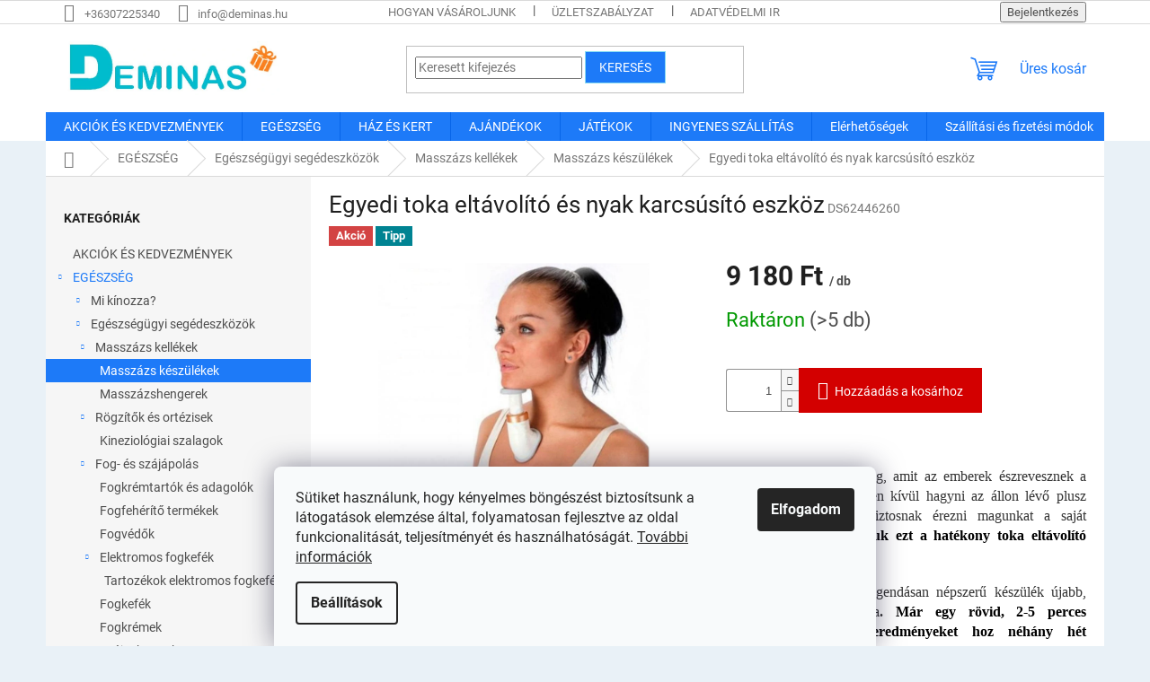

--- FILE ---
content_type: text/html; charset=utf-8
request_url: https://www.deminas.hu/egyedi-toka-eltavolito-es-nyak-karcsusito-eszkoz/
body_size: 42539
content:
<!doctype html><html lang="hu" dir="ltr" class="header-background-light external-fonts-loaded"><head><meta charset="utf-8" /><meta name="viewport" content="width=device-width,initial-scale=1" /><title>Egyedi toka eltávolító és nyak karcsúsító eszköz | Deminas</title><link rel="preconnect" href="https://cdn.myshoptet.com" /><link rel="dns-prefetch" href="https://cdn.myshoptet.com" /><link rel="preload" href="https://cdn.myshoptet.com/prj/dist/master/cms/libs/jquery/jquery-1.11.3.min.js" as="script" /><link href="https://cdn.myshoptet.com/prj/dist/master/cms/templates/frontend_templates/shared/css/font-face/roboto.css" rel="stylesheet"><link href="https://cdn.myshoptet.com/prj/dist/master/shop/dist/font-shoptet-11.css.62c94c7785ff2cea73b2.css" rel="stylesheet"><script>
dataLayer = [];
dataLayer.push({'shoptet' : {
    "pageId": 771,
    "pageType": "productDetail",
    "currency": "HUF",
    "currencyInfo": {
        "decimalSeparator": ",",
        "exchangeRate": 1,
        "priceDecimalPlaces": 0,
        "symbol": "Ft",
        "symbolLeft": 0,
        "thousandSeparator": " "
    },
    "language": "hu",
    "projectId": 494815,
    "product": {
        "id": 52146,
        "guid": "d77d6536-7c68-11ec-a1e6-ecf4bbd49285",
        "hasVariants": false,
        "codes": [
            {
                "code": "DS62446260",
                "quantity": "> 5",
                "stocks": [
                    {
                        "id": "ext",
                        "quantity": "> 5"
                    }
                ]
            }
        ],
        "code": "DS62446260",
        "name": "Egyedi toka elt\u00e1vol\u00edt\u00f3 \u00e9s nyak karcs\u00fas\u00edt\u00f3 eszk\u00f6z",
        "appendix": "",
        "weight": 0,
        "currentCategory": "EG\u00c9SZS\u00c9G | Eg\u00e9szs\u00e9g\u00fcgyi seg\u00e9deszk\u00f6z\u00f6k | Massz\u00e1zs kell\u00e9kek | Massz\u00e1zs k\u00e9sz\u00fcl\u00e9kek",
        "currentCategoryGuid": "9ff3d4e2-7c4f-11ec-abf8-ecf4bbd49285",
        "defaultCategory": "EG\u00c9SZS\u00c9G | Eg\u00e9szs\u00e9g\u00fcgyi seg\u00e9deszk\u00f6z\u00f6k | Massz\u00e1zs kell\u00e9kek | Massz\u00e1zs k\u00e9sz\u00fcl\u00e9kek",
        "defaultCategoryGuid": "9ff3d4e2-7c4f-11ec-abf8-ecf4bbd49285",
        "currency": "HUF",
        "priceWithVat": 9180
    },
    "stocks": [
        {
            "id": "ext",
            "title": "K\u00e9szlet",
            "isDeliveryPoint": 0,
            "visibleOnEshop": 1
        }
    ],
    "cartInfo": {
        "id": null,
        "freeShipping": false,
        "freeShippingFrom": 33000,
        "leftToFreeGift": {
            "formattedPrice": "0 Ft",
            "priceLeft": 0
        },
        "freeGift": false,
        "leftToFreeShipping": {
            "priceLeft": 33000,
            "dependOnRegion": 0,
            "formattedPrice": "33 000 Ft"
        },
        "discountCoupon": [],
        "getNoBillingShippingPrice": {
            "withoutVat": 0,
            "vat": 0,
            "withVat": 0
        },
        "cartItems": [],
        "taxMode": "ORDINARY"
    },
    "cart": [],
    "customer": {
        "priceRatio": 1,
        "priceListId": 1,
        "groupId": null,
        "registered": false,
        "mainAccount": false
    }
}});
dataLayer.push({'cookie_consent' : {
    "marketing": "denied",
    "analytics": "denied"
}});
document.addEventListener('DOMContentLoaded', function() {
    shoptet.consent.onAccept(function(agreements) {
        if (agreements.length == 0) {
            return;
        }
        dataLayer.push({
            'cookie_consent' : {
                'marketing' : (agreements.includes(shoptet.config.cookiesConsentOptPersonalisation)
                    ? 'granted' : 'denied'),
                'analytics': (agreements.includes(shoptet.config.cookiesConsentOptAnalytics)
                    ? 'granted' : 'denied')
            },
            'event': 'cookie_consent'
        });
    });
});
</script>

<!-- Google Tag Manager -->
<script>(function(w,d,s,l,i){w[l]=w[l]||[];w[l].push({'gtm.start':
new Date().getTime(),event:'gtm.js'});var f=d.getElementsByTagName(s)[0],
j=d.createElement(s),dl=l!='dataLayer'?'&l='+l:'';j.async=true;j.src=
'https://www.googletagmanager.com/gtm.js?id='+i+dl;f.parentNode.insertBefore(j,f);
})(window,document,'script','dataLayer','GTM-PLSNT9V');</script>
<!-- End Google Tag Manager -->

<meta property="og:type" content="website"><meta property="og:site_name" content="deminas.hu"><meta property="og:url" content="https://www.deminas.hu/egyedi-toka-eltavolito-es-nyak-karcsusito-eszkoz/"><meta property="og:title" content="Egyedi toka eltávolító és nyak karcsúsító eszköz | Deminas"><meta name="author" content="Deminas"><meta name="web_author" content="Shoptet.hu"><meta name="dcterms.rightsHolder" content="www.deminas.hu"><meta name="robots" content="index,follow"><meta property="og:image" content="https://cdn.myshoptet.com/usr/www.deminas.hu/user/shop/big/52146-3_kettos-all-eltavolitasa.jpg?69374ed0"><meta property="og:description" content="Ismerje meg a legjobb eszközt a tökéletes alakú nyak és áll érdekében. Az eszközön végzett edzés rendkívül hatékony, eredményes és élvezetes. A NECK SLIMMER megbirkózik a megereszkedett állal."><meta name="description" content="Ismerje meg a legjobb eszközt a tökéletes alakú nyak és áll érdekében. Az eszközön végzett edzés rendkívül hatékony, eredményes és élvezetes. A NECK SLIMMER megbirkózik a megereszkedett állal."><meta property="product:price:amount" content="9180"><meta property="product:price:currency" content="HUF"><style>:root {--color-primary: #1d7af8;--color-primary-h: 215;--color-primary-s: 94%;--color-primary-l: 54%;--color-primary-hover: #DE0000;--color-primary-hover-h: 0;--color-primary-hover-s: 100%;--color-primary-hover-l: 44%;--color-secondary: #D30000;--color-secondary-h: 0;--color-secondary-s: 100%;--color-secondary-l: 41%;--color-secondary-hover: #A7A7A7;--color-secondary-hover-h: 0;--color-secondary-hover-s: 0%;--color-secondary-hover-l: 65%;--color-tertiary: #1d7af8;--color-tertiary-h: 215;--color-tertiary-s: 94%;--color-tertiary-l: 54%;--color-tertiary-hover: #89DBF2;--color-tertiary-hover-h: 193;--color-tertiary-hover-s: 80%;--color-tertiary-hover-l: 74%;--color-header-background: #ffffff;--template-font: "Roboto";--template-headings-font: "Roboto";--header-background-url: url("[data-uri]");--cookies-notice-background: #F8FAFB;--cookies-notice-color: #252525;--cookies-notice-button-hover: #27263f;--cookies-notice-link-hover: #3b3a5f;--templates-update-management-preview-mode-content: "A sablonok frissítéseinek előnézete aktív az Ön böngészője számára."}</style>
    
    <link href="https://cdn.myshoptet.com/prj/dist/master/shop/dist/main-11.less.5a24dcbbdabfd189c152.css" rel="stylesheet" />
                <link href="https://cdn.myshoptet.com/prj/dist/master/shop/dist/mobile-header-v1-11.less.1ee105d41b5f713c21aa.css" rel="stylesheet" />
    
    <script>var shoptet = shoptet || {};</script>
    <script src="https://cdn.myshoptet.com/prj/dist/master/shop/dist/main-3g-header.js.05f199e7fd2450312de2.js"></script>
<!-- User include --><!-- project html code header -->
<style type="text/css">

@media (min-width: 1200px) {
      .products-block>div {
            width: 25%;
      }
}
#content .p-detail {
      display: flex;
      flex-direction: column;
}
#content .p-detail .products-related-header {
      order: 30;
}
#content .p-detail .products-related.products-additional {
      order: 31;
}
#content .p-detail .browse-p {
      order: 32;
}

.shp-tabs-row a[href$="#productsAlternative"] {
      display: none !important;
}
#tab-content {
      display: flex;
      flex-direction: column;
}
#productsAlternative {
      display: block !important;
      opacity: 1 !important;
      order: 99;
}
#productsAlternative:before {
      content: 'Hasonló termékek';
      font-size: 140%;
      margin-top: 30px;
      display: block;
}
#footer .footer-rows .site-name {
      display: none;
}
#footer .custom-footer {
      padding-left: 0px !important;
}
@media screen and (min-width: 1200px) {
      .dklabScrolled #content-wrapper {
            margin-top: 131px;
      }
      .dklabScrolled #header {
            position: fixed;
            top: 0px;
            left: 0px;
            z-index: 52;
            width: 100%;
      }
}


.sidebar-inner {
      display: flex;
      flex-direction: column;
}
.filters-wrapper {
      order: -1;
}
label[for="manufacturer"] {
      display: none !important;
}


#footer{clear: both;background: #e9f1f7 !important;padding: 20px 0 15px;color: #0d0d0d !important;}
#footer a{color: #0d0d0d !important;}
#footer > .container {background: none;}
.custom-footer {border: 0; padding: 0;}

.flag.flag-discount {
      background-color: #14f56e;
}


</style>
                <meta name="msvalidate.01" content="84B1DBCA2E600CEBC66FD70CF57F0C36" />

<meta name="seznam-wmt" content="qrMMyrYSBJLfrT4ZavVCgimn3rJyNF9R" />

<!-- ToolTip text -->
<style type="text/css">
  body.in-krok-1 .question-tooltip {display: none;}
  .tooltiptext {margin-top: -10px; padding-left: 21px; font-size: smaller;}
</style>


<link href="https://shoptet.onclck.cz/deminas.cz/shoptet-app.css?a1" rel="stylesheet">
<!-- /User include --><link rel="shortcut icon" href="/favicon.ico" type="image/x-icon" /><link rel="canonical" href="https://www.deminas.hu/egyedi-toka-eltavolito-es-nyak-karcsusito-eszkoz/" /><script>!function(){var t={9196:function(){!function(){var t=/\[object (Boolean|Number|String|Function|Array|Date|RegExp)\]/;function r(r){return null==r?String(r):(r=t.exec(Object.prototype.toString.call(Object(r))))?r[1].toLowerCase():"object"}function n(t,r){return Object.prototype.hasOwnProperty.call(Object(t),r)}function e(t){if(!t||"object"!=r(t)||t.nodeType||t==t.window)return!1;try{if(t.constructor&&!n(t,"constructor")&&!n(t.constructor.prototype,"isPrototypeOf"))return!1}catch(t){return!1}for(var e in t);return void 0===e||n(t,e)}function o(t,r,n){this.b=t,this.f=r||function(){},this.d=!1,this.a={},this.c=[],this.e=function(t){return{set:function(r,n){u(c(r,n),t.a)},get:function(r){return t.get(r)}}}(this),i(this,t,!n);var e=t.push,o=this;t.push=function(){var r=[].slice.call(arguments,0),n=e.apply(t,r);return i(o,r),n}}function i(t,n,o){for(t.c.push.apply(t.c,n);!1===t.d&&0<t.c.length;){if("array"==r(n=t.c.shift()))t:{var i=n,a=t.a;if("string"==r(i[0])){for(var f=i[0].split("."),s=f.pop(),p=(i=i.slice(1),0);p<f.length;p++){if(void 0===a[f[p]])break t;a=a[f[p]]}try{a[s].apply(a,i)}catch(t){}}}else if("function"==typeof n)try{n.call(t.e)}catch(t){}else{if(!e(n))continue;for(var l in n)u(c(l,n[l]),t.a)}o||(t.d=!0,t.f(t.a,n),t.d=!1)}}function c(t,r){for(var n={},e=n,o=t.split("."),i=0;i<o.length-1;i++)e=e[o[i]]={};return e[o[o.length-1]]=r,n}function u(t,o){for(var i in t)if(n(t,i)){var c=t[i];"array"==r(c)?("array"==r(o[i])||(o[i]=[]),u(c,o[i])):e(c)?(e(o[i])||(o[i]={}),u(c,o[i])):o[i]=c}}window.DataLayerHelper=o,o.prototype.get=function(t){var r=this.a;t=t.split(".");for(var n=0;n<t.length;n++){if(void 0===r[t[n]])return;r=r[t[n]]}return r},o.prototype.flatten=function(){this.b.splice(0,this.b.length),this.b[0]={},u(this.a,this.b[0])}}()}},r={};function n(e){var o=r[e];if(void 0!==o)return o.exports;var i=r[e]={exports:{}};return t[e](i,i.exports,n),i.exports}n.n=function(t){var r=t&&t.__esModule?function(){return t.default}:function(){return t};return n.d(r,{a:r}),r},n.d=function(t,r){for(var e in r)n.o(r,e)&&!n.o(t,e)&&Object.defineProperty(t,e,{enumerable:!0,get:r[e]})},n.o=function(t,r){return Object.prototype.hasOwnProperty.call(t,r)},function(){"use strict";n(9196)}()}();</script><style>/* custom background */@media (min-width: 992px) {body {background-color: #e9f1f7 ;background-position: top center;background-repeat: no-repeat;background-attachment: fixed;}}</style>    <!-- Global site tag (gtag.js) - Google Analytics -->
    <script async src="https://www.googletagmanager.com/gtag/js?id=G-R0S7XPZDVV"></script>
    <script>
        
        window.dataLayer = window.dataLayer || [];
        function gtag(){dataLayer.push(arguments);}
        

                    console.debug('default consent data');

            gtag('consent', 'default', {"ad_storage":"denied","analytics_storage":"denied","ad_user_data":"denied","ad_personalization":"denied","wait_for_update":500});
            dataLayer.push({
                'event': 'default_consent'
            });
        
        gtag('js', new Date());

                gtag('config', 'UA-220596814-1', { 'groups': "UA" });
        
                gtag('config', 'G-R0S7XPZDVV', {"groups":"GA4","send_page_view":false,"content_group":"productDetail","currency":"HUF","page_language":"hu"});
        
                gtag('config', 'AW-10854686240', {"allow_enhanced_conversions":true});
        
        
        
        
        
                    gtag('event', 'page_view', {"send_to":"GA4","page_language":"hu","content_group":"productDetail","currency":"HUF"});
        
                gtag('set', 'currency', 'HUF');

        gtag('event', 'view_item', {
            "send_to": "UA",
            "items": [
                {
                    "id": "DS62446260",
                    "name": "Egyedi toka elt\u00e1vol\u00edt\u00f3 \u00e9s nyak karcs\u00fas\u00edt\u00f3 eszk\u00f6z",
                    "category": "EG\u00c9SZS\u00c9G \/ Eg\u00e9szs\u00e9g\u00fcgyi seg\u00e9deszk\u00f6z\u00f6k \/ Massz\u00e1zs kell\u00e9kek \/ Massz\u00e1zs k\u00e9sz\u00fcl\u00e9kek",
                                                            "price": 7228
                }
            ]
        });
        
        
        
        
        
                    gtag('event', 'view_item', {"send_to":"GA4","page_language":"hu","content_group":"productDetail","value":7228,"currency":"HUF","items":[{"item_id":"DS62446260","item_name":"Egyedi toka elt\u00e1vol\u00edt\u00f3 \u00e9s nyak karcs\u00fas\u00edt\u00f3 eszk\u00f6z","item_category":"EG\u00c9SZS\u00c9G","item_category2":"Eg\u00e9szs\u00e9g\u00fcgyi seg\u00e9deszk\u00f6z\u00f6k","item_category3":"Massz\u00e1zs kell\u00e9kek","item_category4":"Massz\u00e1zs k\u00e9sz\u00fcl\u00e9kek","price":7228,"quantity":1,"index":0}]});
        
        
        
        
        
        
        
        document.addEventListener('DOMContentLoaded', function() {
            if (typeof shoptet.tracking !== 'undefined') {
                for (var id in shoptet.tracking.bannersList) {
                    gtag('event', 'view_promotion', {
                        "send_to": "UA",
                        "promotions": [
                            {
                                "id": shoptet.tracking.bannersList[id].id,
                                "name": shoptet.tracking.bannersList[id].name,
                                "position": shoptet.tracking.bannersList[id].position
                            }
                        ]
                    });
                }
            }

            shoptet.consent.onAccept(function(agreements) {
                if (agreements.length !== 0) {
                    console.debug('gtag consent accept');
                    var gtagConsentPayload =  {
                        'ad_storage': agreements.includes(shoptet.config.cookiesConsentOptPersonalisation)
                            ? 'granted' : 'denied',
                        'analytics_storage': agreements.includes(shoptet.config.cookiesConsentOptAnalytics)
                            ? 'granted' : 'denied',
                                                                                                'ad_user_data': agreements.includes(shoptet.config.cookiesConsentOptPersonalisation)
                            ? 'granted' : 'denied',
                        'ad_personalization': agreements.includes(shoptet.config.cookiesConsentOptPersonalisation)
                            ? 'granted' : 'denied',
                        };
                    console.debug('update consent data', gtagConsentPayload);
                    gtag('consent', 'update', gtagConsentPayload);
                    dataLayer.push(
                        { 'event': 'update_consent' }
                    );
                }
            });
        });
    </script>
</head><body class="desktop id-771 in-masszazs-keszulekek template-11 type-product type-detail multiple-columns-body columns-3 ums_forms_redesign--off ums_a11y_category_page--on ums_discussion_rating_forms--off ums_flags_display_unification--on ums_a11y_login--on mobile-header-version-1"><noscript>
    <style>
        #header {
            padding-top: 0;
            position: relative !important;
            top: 0;
        }
        .header-navigation {
            position: relative !important;
        }
        .overall-wrapper {
            margin: 0 !important;
        }
        body:not(.ready) {
            visibility: visible !important;
        }
    </style>
    <div class="no-javascript">
        <div class="no-javascript__title">Meg kell változtatnia egy beállítást a böngészőben</div>
        <div class="no-javascript__text">Lásd: <a href="https://www.google.com/support/bin/answer.py?answer=23852">A JavaScript engedélyezése a böngészőben</a>.</div>
        <div class="no-javascript__text">Ha hirdetésblokkoló szoftvert használ, akkor lehet, hogy ezen az oldalon engedélyeznie kell a JavaScriptet.</div>
        <div class="no-javascript__text">Köszönjük szépen.</div>
    </div>
</noscript>

<!-- Google Tag Manager (noscript) -->
<noscript><iframe src="https://www.googletagmanager.com/ns.html?id=GTM-PLSNT9V"
height="0" width="0" style="display:none;visibility:hidden"></iframe></noscript>
<!-- End Google Tag Manager (noscript) -->

    <div class="siteCookies siteCookies--bottom siteCookies--light js-siteCookies" role="dialog" data-testid="cookiesPopup" data-nosnippet>
        <div class="siteCookies__form">
            <div class="siteCookies__content">
                <div class="siteCookies__text">
                    Sütiket használunk, hogy kényelmes böngészést biztosítsunk a látogatások elemzése által, folyamatosan fejlesztve az oldal funkcionalitását, teljesítményét és használhatóságát. <a href="https://www.deminas.hu/adatvedelmi-iranyelvek/" target="_blank" rel="noopener noreferrer">További információk</a>
                </div>
                <p class="siteCookies__links">
                    <button class="siteCookies__link js-cookies-settings" aria-label="A sütik beállítása" data-testid="cookiesSettings">Beállítások</button>
                </p>
            </div>
            <div class="siteCookies__buttonWrap">
                                <button class="siteCookies__button js-cookiesConsentSubmit" value="all" aria-label="Sütik elfogadása" data-testid="buttonCookiesAccept">Elfogadom</button>
            </div>
        </div>
        <script>
            document.addEventListener("DOMContentLoaded", () => {
                const siteCookies = document.querySelector('.js-siteCookies');
                document.addEventListener("scroll", shoptet.common.throttle(() => {
                    const st = document.documentElement.scrollTop;
                    if (st > 1) {
                        siteCookies.classList.add('siteCookies--scrolled');
                    } else {
                        siteCookies.classList.remove('siteCookies--scrolled');
                    }
                }, 100));
            });
        </script>
    </div>
<a href="#content" class="skip-link sr-only">Ugrás a fő tartalomhoz</a><div class="overall-wrapper"><div class="user-action"><div class="container">
    <div class="user-action-in">
                    <div id="login" class="user-action-login popup-widget login-widget" role="dialog" aria-labelledby="loginHeading">
        <div class="popup-widget-inner">
                            <h2 id="loginHeading">Bejelentkezés az Ön fiókjába</h2><div id="customerLogin"><form action="/action/Customer/Login/" method="post" id="formLoginIncluded" class="csrf-enabled formLogin" data-testid="formLogin"><input type="hidden" name="referer" value="" /><div class="form-group"><div class="input-wrapper email js-validated-element-wrapper no-label"><input type="email" name="email" class="form-control" autofocus placeholder="E-mail cím (pl. edit@freemail.hu)" data-testid="inputEmail" autocomplete="email" required /></div></div><div class="form-group"><div class="input-wrapper password js-validated-element-wrapper no-label"><input type="password" name="password" class="form-control" placeholder="Jelszó" data-testid="inputPassword" autocomplete="current-password" required /><span class="no-display">Ezt a mezőt nem lehet kitöltetni</span><input type="text" name="surname" value="" class="no-display" /></div></div><div class="form-group"><div class="login-wrapper"><button type="submit" class="btn btn-secondary btn-text btn-login" data-testid="buttonSubmit">Bejelentkezés</button><div class="password-helper"><a href="/regisztracio/" data-testid="signup" rel="nofollow">Új regisztráció</a><a href="/ugyfel/elfelejtett-jelszo/" rel="nofollow">Elfelejtett jelszó</a></div></div></div></form>
</div>                    </div>
    </div>

                            <div id="cart-widget" class="user-action-cart popup-widget cart-widget loader-wrapper" data-testid="popupCartWidget" role="dialog" aria-hidden="true">
    <div class="popup-widget-inner cart-widget-inner place-cart-here">
        <div class="loader-overlay">
            <div class="loader"></div>
        </div>
    </div>

    <div class="cart-widget-button">
        <a href="/kosar/" class="btn btn-conversion" id="continue-order-button" rel="nofollow" data-testid="buttonNextStep">Tovább a kosárhoz</a>
    </div>
</div>
            </div>
</div>
</div><div class="top-navigation-bar" data-testid="topNavigationBar">

    <div class="container">

        <div class="top-navigation-contacts">
            <strong>Ügyfélszolgálat:</strong><a href="tel:+36307225340" class="project-phone" aria-label="+36307225340 telefonszám hívása" data-testid="contactboxPhone"><span>+36307225340</span></a><a href="mailto:info@deminas.hu" class="project-email" data-testid="contactboxEmail"><span>info@deminas.hu</span></a>        </div>

                            <div class="top-navigation-menu">
                <div class="top-navigation-menu-trigger"></div>
                <ul class="top-navigation-bar-menu">
                                            <li class="top-navigation-menu-item-27">
                            <a href="/hogyan-vasaroljunk/">Hogyan vásároljunk</a>
                        </li>
                                            <li class="top-navigation-menu-item-39">
                            <a href="/uzletszabalyzat/">Üzletszabályzat</a>
                        </li>
                                            <li class="top-navigation-menu-item-691">
                            <a href="/adatvedelmi-iranyelvek/">Adatvédelmi irányelvek</a>
                        </li>
                                            <li class="top-navigation-menu-item-1833">
                            <a href="/szallitasi-es-fizetesi-modok/">Szállítási és fizetési módok</a>
                        </li>
                                            <li class="top-navigation-menu-item-1827">
                            <a href="/reklamaciok-es-visszakuldesek/">Reklamációk és visszaküldések</a>
                        </li>
                                            <li class="top-navigation-menu-item-29">
                            <a href="/elerhetosegek/">Elérhetőségek</a>
                        </li>
                                            <li class="top-navigation-menu-item-695">
                            <a href="/jogi-nyilatkozat/">Jogi nyilatkozat</a>
                        </li>
                                            <li class="top-navigation-menu-item-704">
                            <a href="/cookie-k-hasznalata/">Cookie-k használata</a>
                        </li>
                                            <li class="top-navigation-menu-item-701">
                            <a href="/impresszum/">Impresszum</a>
                        </li>
                                    </ul>
                <ul class="top-navigation-bar-menu-helper"></ul>
            </div>
        
        <div class="top-navigation-tools">
            <div class="responsive-tools">
                <a href="#" class="toggle-window" data-target="search" aria-label="Keresés" data-testid="linkSearchIcon"></a>
                                                            <a href="#" class="toggle-window" data-target="login"></a>
                                                    <a href="#" class="toggle-window" data-target="navigation" aria-label="Menü" data-testid="hamburgerMenu"></a>
            </div>
                        <button class="top-nav-button top-nav-button-login toggle-window" type="button" data-target="login" aria-haspopup="dialog" aria-controls="login" aria-expanded="false" data-testid="signin"><span>Bejelentkezés</span></button>        </div>

    </div>

</div>
<header id="header"><div class="container navigation-wrapper">
    <div class="header-top">
        <div class="site-name-wrapper">
            <div class="site-name"><a href="/" data-testid="linkWebsiteLogo"><img src="https://cdn.myshoptet.com/usr/www.deminas.hu/user/logos/logo_final-1.jpg" alt="Deminas" fetchpriority="low" /></a></div>        </div>
        <div class="search" itemscope itemtype="https://schema.org/WebSite">
            <meta itemprop="headline" content="Masszázs készülékek"/><meta itemprop="url" content="https://www.deminas.hu"/><meta itemprop="text" content="Ismerje meg a legjobb eszközt a tökéletes alakú nyak és áll érdekében. Az eszközön végzett edzés rendkívül hatékony, eredményes és élvezetes. A NECK SLIMMER megbirkózik a megereszkedett állal."/>            <form action="/action/ProductSearch/prepareString/" method="post"
    id="formSearchForm" class="search-form compact-form js-search-main"
    itemprop="potentialAction" itemscope itemtype="https://schema.org/SearchAction" data-testid="searchForm">
    <fieldset>
        <meta itemprop="target"
            content="https://www.deminas.hu/kereses/?string={string}"/>
        <input type="hidden" name="language" value="hu"/>
        
            
<input
    type="search"
    name="string"
        class="query-input form-control search-input js-search-input"
    placeholder="Keresett kifejezés"
    autocomplete="off"
    required
    itemprop="query-input"
    aria-label="Keresés"
    data-testid="searchInput"
>
            <button type="submit" class="btn btn-default" data-testid="searchBtn">Keresés</button>
        
    </fieldset>
</form>
        </div>
        <div class="navigation-buttons">
                
    <a href="/kosar/" class="btn btn-icon toggle-window cart-count" data-target="cart" data-hover="true" data-redirect="true" data-testid="headerCart" rel="nofollow" aria-haspopup="dialog" aria-expanded="false" aria-controls="cart-widget">
        
                <span class="sr-only">Kosár</span>
        
            <span class="cart-price visible-lg-inline-block" data-testid="headerCartPrice">
                                    Üres kosár                            </span>
        
    
            </a>
        </div>
    </div>
    <nav id="navigation" aria-label="Főmenü" data-collapsible="true"><div class="navigation-in menu"><ul class="menu-level-1" role="menubar" data-testid="headerMenuItems"><li class="menu-item-708" role="none"><a href="/akciok-es-kedvezmenyek/" data-testid="headerMenuItem" role="menuitem" aria-expanded="false"><b>AKCIÓK ÉS KEDVEZMÉNYEK</b></a></li>
<li class="menu-item-711 ext" role="none"><a href="/egeszseg/" data-testid="headerMenuItem" role="menuitem" aria-haspopup="true" aria-expanded="false"><b>EGÉSZSÉG</b><span class="submenu-arrow"></span></a><ul class="menu-level-2" aria-label="EGÉSZSÉG" tabindex="-1" role="menu"><li class="menu-item-714 has-third-level" role="none"><a href="/mi-kinozza/" class="menu-image" data-testid="headerMenuItem" tabindex="-1" aria-hidden="true"><img src="data:image/svg+xml,%3Csvg%20width%3D%22140%22%20height%3D%22100%22%20xmlns%3D%22http%3A%2F%2Fwww.w3.org%2F2000%2Fsvg%22%3E%3C%2Fsvg%3E" alt="" aria-hidden="true" width="140" height="100"  data-src="https://cdn.myshoptet.com/usr/www.deminas.hu/user/categories/thumb/mi-kinozza-deminas.jpg" fetchpriority="low" /></a><div><a href="/mi-kinozza/" data-testid="headerMenuItem" role="menuitem"><span>Mi kínozza?</span></a>
                                                    <ul class="menu-level-3" role="menu">
                                                                    <li class="menu-item-717" role="none">
                                        <a href="/fejfajas/" data-testid="headerMenuItem" role="menuitem">
                                            Fejfájás</a>,                                    </li>
                                                                    <li class="menu-item-720" role="none">
                                        <a href="/nyaki-gerinc-fajdalom/" data-testid="headerMenuItem" role="menuitem">
                                            Nyaki gerinc fájdalom</a>,                                    </li>
                                                                    <li class="menu-item-723" role="none">
                                        <a href="/hatfajas/" data-testid="headerMenuItem" role="menuitem">
                                            Hátfájás</a>,                                    </li>
                                                                    <li class="menu-item-726" role="none">
                                        <a href="/csipofajdalom/" data-testid="headerMenuItem" role="menuitem">
                                            Csípőfájdalom</a>,                                    </li>
                                                                    <li class="menu-item-729" role="none">
                                        <a href="/terdfajas/" data-testid="headerMenuItem" role="menuitem">
                                            Térdfájás</a>,                                    </li>
                                                                    <li class="menu-item-732" role="none">
                                        <a href="/keztoalagut-szindroma/" data-testid="headerMenuItem" role="menuitem">
                                            Kéztőalagút szindróma</a>,                                    </li>
                                                                    <li class="menu-item-735" role="none">
                                        <a href="/teniszkonyok/" data-testid="headerMenuItem" role="menuitem">
                                            Teniszkönyök</a>,                                    </li>
                                                                    <li class="menu-item-738" role="none">
                                        <a href="/butyok-hallux-valgus/" data-testid="headerMenuItem" role="menuitem">
                                            Bütyök - Hallux Valgus</a>,                                    </li>
                                                                    <li class="menu-item-741" role="none">
                                        <a href="/ludtalp/" data-testid="headerMenuItem" role="menuitem">
                                            Lúdtalp</a>,                                    </li>
                                                                    <li class="menu-item-744" role="none">
                                        <a href="/sulycsokkentes/" data-testid="headerMenuItem" role="menuitem">
                                            Súlycsökkentés</a>,                                    </li>
                                                                    <li class="menu-item-747" role="none">
                                        <a href="/visszer/" data-testid="headerMenuItem" role="menuitem">
                                            Visszér</a>,                                    </li>
                                                                    <li class="menu-item-750" role="none">
                                        <a href="/stressz--idegesseg-es-alvas/" data-testid="headerMenuItem" role="menuitem">
                                            Stressz, idegesség és alvás</a>,                                    </li>
                                                                    <li class="menu-item-753" role="none">
                                        <a href="/a-szervezet-meregtelenitese/" data-testid="headerMenuItem" role="menuitem">
                                            A szervezet méregtelenítése</a>,                                    </li>
                                                                    <li class="menu-item-756" role="none">
                                        <a href="/idosek-gondozasa/" data-testid="headerMenuItem" role="menuitem">
                                            Idősek gondozása</a>,                                    </li>
                                                                    <li class="menu-item-759" role="none">
                                        <a href="/terhesgondozas/" data-testid="headerMenuItem" role="menuitem">
                                            Terhesgondozás</a>,                                    </li>
                                                                    <li class="menu-item-762" role="none">
                                        <a href="/horkolas/" data-testid="headerMenuItem" role="menuitem">
                                            Horkolás</a>                                    </li>
                                                            </ul>
                        </div></li><li class="menu-item-765 has-third-level" role="none"><a href="/egeszsegugyi-segedeszkozok/" class="menu-image" data-testid="headerMenuItem" tabindex="-1" aria-hidden="true"><img src="data:image/svg+xml,%3Csvg%20width%3D%22140%22%20height%3D%22100%22%20xmlns%3D%22http%3A%2F%2Fwww.w3.org%2F2000%2Fsvg%22%3E%3C%2Fsvg%3E" alt="" aria-hidden="true" width="140" height="100"  data-src="https://cdn.myshoptet.com/usr/www.deminas.hu/user/categories/thumb/egeszsegugyi-segedeszkozok-deminas.jpg" fetchpriority="low" /></a><div><a href="/egeszsegugyi-segedeszkozok/" data-testid="headerMenuItem" role="menuitem"><span>Egészségügyi segédeszközök</span></a>
                                                    <ul class="menu-level-3" role="menu">
                                                                    <li class="menu-item-768" role="none">
                                        <a href="/masszazs-kellekek/" data-testid="headerMenuItem" role="menuitem">
                                            Masszázs kellékek</a>,                                    </li>
                                                                    <li class="menu-item-777" role="none">
                                        <a href="/rogzitok-es-ortezisek/" data-testid="headerMenuItem" role="menuitem">
                                            Rögzítők és ortézisek</a>,                                    </li>
                                                                    <li class="menu-item-783" role="none">
                                        <a href="/fog-es-szajapolas/" data-testid="headerMenuItem" role="menuitem">
                                            Fog- és szájápolás</a>,                                    </li>
                                                                    <li class="menu-item-807" role="none">
                                        <a href="/labapolas/" data-testid="headerMenuItem" role="menuitem">
                                            Lábápolás</a>,                                    </li>
                                                                    <li class="menu-item-831" role="none">
                                        <a href="/gyogyaszati-segedeszkozok-2/" data-testid="headerMenuItem" role="menuitem">
                                            Ortopédiai eszközök</a>,                                    </li>
                                                                    <li class="menu-item-837" role="none">
                                        <a href="/rehabilitacios-eszkozok/" data-testid="headerMenuItem" role="menuitem">
                                            Rehabilitációs eszközök</a>,                                    </li>
                                                                    <li class="menu-item-849" role="none">
                                        <a href="/sulycsokkentes-es-meregtelenites/" data-testid="headerMenuItem" role="menuitem">
                                            Súlycsökkentés és méregtelenítés</a>,                                    </li>
                                                                    <li class="menu-item-864" role="none">
                                        <a href="/fulapolas/" data-testid="headerMenuItem" role="menuitem">
                                            Fülápolás</a>,                                    </li>
                                                                    <li class="menu-item-876" role="none">
                                        <a href="/egyeb-egeszsegugyi-segedeszkozok/" data-testid="headerMenuItem" role="menuitem">
                                            Egyéb egészségügyi segédeszközök</a>,                                    </li>
                                                                    <li class="menu-item-885" role="none">
                                        <a href="/elektromos-takarok-es-futotestek/" data-testid="headerMenuItem" role="menuitem">
                                            Elektromos takarók és fűtőtestek</a>,                                    </li>
                                                                    <li class="menu-item-888" role="none">
                                        <a href="/oximeterek/" data-testid="headerMenuItem" role="menuitem">
                                            Oximéterek</a>,                                    </li>
                                                                    <li class="menu-item-891" role="none">
                                        <a href="/ozongeneratorok/" data-testid="headerMenuItem" role="menuitem">
                                            Ózongenerátorok</a>,                                    </li>
                                                                    <li class="menu-item-2412" role="none">
                                        <a href="/rovarriasztok/" data-testid="headerMenuItem" role="menuitem">
                                            Rovarriasztók</a>,                                    </li>
                                                                    <li class="menu-item-894" role="none">
                                        <a href="/sterilizatorok/" data-testid="headerMenuItem" role="menuitem">
                                            Sterilizátorok</a>,                                    </li>
                                                                    <li class="menu-item-897" role="none">
                                        <a href="/inhalator-keszulekek/" data-testid="headerMenuItem" role="menuitem">
                                            Inhalátor készülékek</a>,                                    </li>
                                                                    <li class="menu-item-2499" role="none">
                                        <a href="/vernyomasmerok/" data-testid="headerMenuItem" role="menuitem">
                                            Vérnyomásmérők</a>,                                    </li>
                                                                    <li class="menu-item-2571" role="none">
                                        <a href="/gyogyaszati-technologia/" data-testid="headerMenuItem" role="menuitem">
                                            Gyógyászati technológia</a>                                    </li>
                                                            </ul>
                        </div></li><li class="menu-item-900 has-third-level" role="none"><a href="/testapolas/" class="menu-image" data-testid="headerMenuItem" tabindex="-1" aria-hidden="true"><img src="data:image/svg+xml,%3Csvg%20width%3D%22140%22%20height%3D%22100%22%20xmlns%3D%22http%3A%2F%2Fwww.w3.org%2F2000%2Fsvg%22%3E%3C%2Fsvg%3E" alt="" aria-hidden="true" width="140" height="100"  data-src="https://cdn.myshoptet.com/usr/www.deminas.hu/user/categories/thumb/testapolas-deminas.jpg" fetchpriority="low" /></a><div><a href="/testapolas/" data-testid="headerMenuItem" role="menuitem"><span>Testápolás</span></a>
                                                    <ul class="menu-level-3" role="menu">
                                                                    <li class="menu-item-903" role="none">
                                        <a href="/hajapolas/" data-testid="headerMenuItem" role="menuitem">
                                            Hajápolás</a>,                                    </li>
                                                                    <li class="menu-item-921" role="none">
                                        <a href="/epilacio-a-depilacio/" data-testid="headerMenuItem" role="menuitem">
                                            Epiláció a depiláció</a>,                                    </li>
                                                                    <li class="menu-item-930" role="none">
                                        <a href="/kozmetikai-kellekek/" data-testid="headerMenuItem" role="menuitem">
                                            Kozmetikai kellékek</a>,                                    </li>
                                                                    <li class="menu-item-936" role="none">
                                        <a href="/szepsegapolasi-kiegeszitok/" data-testid="headerMenuItem" role="menuitem">
                                            Szépségápolási kiegészítők</a>,                                    </li>
                                                                    <li class="menu-item-960" role="none">
                                        <a href="/szakallapolas/" data-testid="headerMenuItem" role="menuitem">
                                            Szakállápolás</a>,                                    </li>
                                                                    <li class="menu-item-966" role="none">
                                        <a href="/koromapolas/" data-testid="headerMenuItem" role="menuitem">
                                            Körömápolás</a>,                                    </li>
                                                                    <li class="menu-item-975" role="none">
                                        <a href="/orrszorvagok/" data-testid="headerMenuItem" role="menuitem">
                                            Orrszőrvágók</a>,                                    </li>
                                                                    <li class="menu-item-2451" role="none">
                                        <a href="/homerok/" data-testid="headerMenuItem" role="menuitem">
                                            Hőmérők</a>,                                    </li>
                                                                    <li class="menu-item-2748" role="none">
                                        <a href="/ferfi-polok/" data-testid="headerMenuItem" role="menuitem">
                                            Férfi pólók</a>,                                    </li>
                                                                    <li class="menu-item-2826" role="none">
                                        <a href="/ferfi-mellenyek/" data-testid="headerMenuItem" role="menuitem">
                                            Férfi mellények</a>                                    </li>
                                                            </ul>
                        </div></li><li class="menu-item-978 has-third-level" role="none"><a href="/sport/" class="menu-image" data-testid="headerMenuItem" tabindex="-1" aria-hidden="true"><img src="data:image/svg+xml,%3Csvg%20width%3D%22140%22%20height%3D%22100%22%20xmlns%3D%22http%3A%2F%2Fwww.w3.org%2F2000%2Fsvg%22%3E%3C%2Fsvg%3E" alt="" aria-hidden="true" width="140" height="100"  data-src="https://cdn.myshoptet.com/usr/www.deminas.hu/user/categories/thumb/sport-deminas.jpg" fetchpriority="low" /></a><div><a href="/sport/" data-testid="headerMenuItem" role="menuitem"><span>Sport</span></a>
                                                    <ul class="menu-level-3" role="menu">
                                                                    <li class="menu-item-981" role="none">
                                        <a href="/fitness/" data-testid="headerMenuItem" role="menuitem">
                                            Fitness</a>,                                    </li>
                                                                    <li class="menu-item-1011" role="none">
                                        <a href="/sporteszkozok/" data-testid="headerMenuItem" role="menuitem">
                                            Sporteszközök</a>,                                    </li>
                                                                    <li class="menu-item-1026" role="none">
                                        <a href="/kerekparozas/" data-testid="headerMenuItem" role="menuitem">
                                            Kerékpározás</a>,                                    </li>
                                                                    <li class="menu-item-1038" role="none">
                                        <a href="/kempingezes/" data-testid="headerMenuItem" role="menuitem">
                                            Kempingezés</a>,                                    </li>
                                                                    <li class="menu-item-2259" role="none">
                                        <a href="/ivopalackok/" data-testid="headerMenuItem" role="menuitem">
                                            Ivópalackok</a>,                                    </li>
                                                                    <li class="menu-item-1050" role="none">
                                        <a href="/viztartalyos-hatizsakok/" data-testid="headerMenuItem" role="menuitem">
                                            Víztartályos hátizsákok</a>,                                    </li>
                                                                    <li class="menu-item-2814" role="none">
                                        <a href="/focikapuk/" data-testid="headerMenuItem" role="menuitem">
                                            Focikapuk</a>,                                    </li>
                                                                    <li class="menu-item-2835" role="none">
                                        <a href="/turazo-hatizsakok/" data-testid="headerMenuItem" role="menuitem">
                                            Túrázó hátizsákok</a>,                                    </li>
                                                                    <li class="menu-item-2850" role="none">
                                        <a href="/silecek/" data-testid="headerMenuItem" role="menuitem">
                                            Sílécek</a>,                                    </li>
                                                                    <li class="menu-item-2883" role="none">
                                        <a href="/hatizsakvedok/" data-testid="headerMenuItem" role="menuitem">
                                            Hátizsákvédők</a>                                    </li>
                                                            </ul>
                        </div></li></ul></li>
<li class="menu-item-1053 ext" role="none"><a href="/haz-es-kert/" data-testid="headerMenuItem" role="menuitem" aria-haspopup="true" aria-expanded="false"><b>HÁZ ÉS KERT</b><span class="submenu-arrow"></span></a><ul class="menu-level-2" aria-label="HÁZ ÉS KERT" tabindex="-1" role="menu"><li class="menu-item-1056 has-third-level" role="none"><a href="/csapdak-es-riasztok/" class="menu-image" data-testid="headerMenuItem" tabindex="-1" aria-hidden="true"><img src="data:image/svg+xml,%3Csvg%20width%3D%22140%22%20height%3D%22100%22%20xmlns%3D%22http%3A%2F%2Fwww.w3.org%2F2000%2Fsvg%22%3E%3C%2Fsvg%3E" alt="" aria-hidden="true" width="140" height="100"  data-src="https://cdn.myshoptet.com/usr/www.deminas.hu/user/categories/thumb/csapdak-es-riasztok-deminas.jpg" fetchpriority="low" /></a><div><a href="/csapdak-es-riasztok/" data-testid="headerMenuItem" role="menuitem"><span>Csapdák és riasztók</span></a>
                                                    <ul class="menu-level-3" role="menu">
                                                                    <li class="menu-item-1059" role="none">
                                        <a href="/elektromos-csapdak-es-riasztok/" data-testid="headerMenuItem" role="menuitem">
                                            Elektromos csapdák és riasztók</a>                                    </li>
                                                            </ul>
                        </div></li><li class="menu-item-1455 has-third-level" role="none"><a href="/allattartasi-eszkozok/" class="menu-image" data-testid="headerMenuItem" tabindex="-1" aria-hidden="true"><img src="data:image/svg+xml,%3Csvg%20width%3D%22140%22%20height%3D%22100%22%20xmlns%3D%22http%3A%2F%2Fwww.w3.org%2F2000%2Fsvg%22%3E%3C%2Fsvg%3E" alt="" aria-hidden="true" width="140" height="100"  data-src="https://cdn.myshoptet.com/usr/www.deminas.hu/user/categories/thumb/allattartasi-eszkozok-deminas.jpg" fetchpriority="low" /></a><div><a href="/allattartasi-eszkozok/" data-testid="headerMenuItem" role="menuitem"><span>Állattartási eszközök</span></a>
                                                    <ul class="menu-level-3" role="menu">
                                                                    <li class="menu-item-1458" role="none">
                                        <a href="/kutyahamok/" data-testid="headerMenuItem" role="menuitem">
                                            Kutyahámok</a>,                                    </li>
                                                                    <li class="menu-item-1461" role="none">
                                        <a href="/egyeb-kutyafelszereles/" data-testid="headerMenuItem" role="menuitem">
                                            Egyéb kutyafelszerelés</a>,                                    </li>
                                                                    <li class="menu-item-1464" role="none">
                                        <a href="/kutyanyakorvek/" data-testid="headerMenuItem" role="menuitem">
                                            Kutyanyakörvek</a>,                                    </li>
                                                                    <li class="menu-item-1467" role="none">
                                        <a href="/kutyaporazok/" data-testid="headerMenuItem" role="menuitem">
                                            Kutyapórázok</a>,                                    </li>
                                                                    <li class="menu-item-1470" role="none">
                                        <a href="/pihenok-es-kaparofak/" data-testid="headerMenuItem" role="menuitem">
                                            Pihenők és kaparófák</a>,                                    </li>
                                                                    <li class="menu-item-1473" role="none">
                                        <a href="/madaretetok/" data-testid="headerMenuItem" role="menuitem">
                                            Madáretetők</a>,                                    </li>
                                                                    <li class="menu-item-1476" role="none">
                                        <a href="/kutyakozmetika-es-apolas/" data-testid="headerMenuItem" role="menuitem">
                                            Kutyakozmetika és ápolás</a>,                                    </li>
                                                                    <li class="menu-item-1485" role="none">
                                        <a href="/macskakozmetika-es-apolas/" data-testid="headerMenuItem" role="menuitem">
                                            Macskakozmetika és ápolás</a>,                                    </li>
                                                                    <li class="menu-item-1488" role="none">
                                        <a href="/jatekok-macskaknak/" data-testid="headerMenuItem" role="menuitem">
                                            Játékok macskáknak</a>,                                    </li>
                                                                    <li class="menu-item-1491" role="none">
                                        <a href="/kutyamatracok/" data-testid="headerMenuItem" role="menuitem">
                                            Kutyamatracok</a>,                                    </li>
                                                                    <li class="menu-item-1494" role="none">
                                        <a href="/urulekfelszedo-zacskok/" data-testid="headerMenuItem" role="menuitem">
                                            Ürülékfelszedő zacskók</a>,                                    </li>
                                                                    <li class="menu-item-1497" role="none">
                                        <a href="/kefek-allatoknak/" data-testid="headerMenuItem" role="menuitem">
                                            Kefék állatoknak</a>,                                    </li>
                                                                    <li class="menu-item-1500" role="none">
                                        <a href="/kutyakikepzes/" data-testid="headerMenuItem" role="menuitem">
                                            Kutyakiképzés</a>,                                    </li>
                                                                    <li class="menu-item-2478" role="none">
                                        <a href="/kutyatalak-es-adagolok/" data-testid="headerMenuItem" role="menuitem">
                                            Kutyatálak és adagolók</a>,                                    </li>
                                                                    <li class="menu-item-2583" role="none">
                                        <a href="/utazas-kutyaval/" data-testid="headerMenuItem" role="menuitem">
                                            Utazás kutyával</a>,                                    </li>
                                                                    <li class="menu-item-2649" role="none">
                                        <a href="/kutyaagyak-es-kutyahazak/" data-testid="headerMenuItem" role="menuitem">
                                            Kutyaágyak és kutyaházak</a>,                                    </li>
                                                                    <li class="menu-item-2805" role="none">
                                        <a href="/kutya-fogapolas/" data-testid="headerMenuItem" role="menuitem">
                                            Kutya fogápolás</a>,                                    </li>
                                                                    <li class="menu-item-2892" role="none">
                                        <a href="/egyeb-kiegeszitok-macskak-szamara/" data-testid="headerMenuItem" role="menuitem">
                                            Egyéb kiegészítők macskák számára</a>                                    </li>
                                                            </ul>
                        </div></li><li class="menu-item-1389 has-third-level" role="none"><a href="/kert/" class="menu-image" data-testid="headerMenuItem" tabindex="-1" aria-hidden="true"><img src="data:image/svg+xml,%3Csvg%20width%3D%22140%22%20height%3D%22100%22%20xmlns%3D%22http%3A%2F%2Fwww.w3.org%2F2000%2Fsvg%22%3E%3C%2Fsvg%3E" alt="" aria-hidden="true" width="140" height="100"  data-src="https://cdn.myshoptet.com/usr/www.deminas.hu/user/categories/thumb/kert-deminas.jpg" fetchpriority="low" /></a><div><a href="/kert/" data-testid="headerMenuItem" role="menuitem"><span>Kert</span></a>
                                                    <ul class="menu-level-3" role="menu">
                                                                    <li class="menu-item-1392" role="none">
                                        <a href="/grow-it-neveld-fel/" data-testid="headerMenuItem" role="menuitem">
                                            Grow it - neveld fel</a>,                                    </li>
                                                                    <li class="menu-item-1395" role="none">
                                        <a href="/lazy-bag/" data-testid="headerMenuItem" role="menuitem">
                                            Lazy bag</a>,                                    </li>
                                                                    <li class="menu-item-1398" role="none">
                                        <a href="/grill-eszkozok/" data-testid="headerMenuItem" role="menuitem">
                                            Grill eszközök</a>,                                    </li>
                                                                    <li class="menu-item-1404" role="none">
                                        <a href="/ontozorendszerek/" data-testid="headerMenuItem" role="menuitem">
                                            Öntözőrendszerek</a>,                                    </li>
                                                                    <li class="menu-item-1410" role="none">
                                        <a href="/betonformak/" data-testid="headerMenuItem" role="menuitem">
                                            Betonformák</a>,                                    </li>
                                                                    <li class="menu-item-1413" role="none">
                                        <a href="/ip-kamerak/" data-testid="headerMenuItem" role="menuitem">
                                            IP kamerák</a>,                                    </li>
                                                                    <li class="menu-item-1416" role="none">
                                        <a href="/meheszeti-eszkozok/" data-testid="headerMenuItem" role="menuitem">
                                            Méhészeti eszközök</a>,                                    </li>
                                                                    <li class="menu-item-1419" role="none">
                                        <a href="/viragcserepek/" data-testid="headerMenuItem" role="menuitem">
                                            Virágcserepek</a>,                                    </li>
                                                                    <li class="menu-item-1422" role="none">
                                        <a href="/vilagito-kavicsok/" data-testid="headerMenuItem" role="menuitem">
                                            Világító kavicsok</a>,                                    </li>
                                                                    <li class="menu-item-1425" role="none">
                                        <a href="/kaniszterek/" data-testid="headerMenuItem" role="menuitem">
                                            Kaniszterek</a>,                                    </li>
                                                                    <li class="menu-item-1428" role="none">
                                        <a href="/kerti-lampak/" data-testid="headerMenuItem" role="menuitem">
                                            Kerti lámpák</a>,                                    </li>
                                                                    <li class="menu-item-1431" role="none">
                                        <a href="/foldfurok/" data-testid="headerMenuItem" role="menuitem">
                                            Földfúrók</a>,                                    </li>
                                                                    <li class="menu-item-1434" role="none">
                                        <a href="/kerti-szekek-es-fotelek/" data-testid="headerMenuItem" role="menuitem">
                                            Kerti székek és fotelek</a>,                                    </li>
                                                                    <li class="menu-item-1437" role="none">
                                        <a href="/madarhalok/" data-testid="headerMenuItem" role="menuitem">
                                            Madárhálók</a>,                                    </li>
                                                                    <li class="menu-item-1440" role="none">
                                        <a href="/kerti-technologia/" data-testid="headerMenuItem" role="menuitem">
                                            Kerti technológia</a>,                                    </li>
                                                                    <li class="menu-item-1443" role="none">
                                        <a href="/kapak/" data-testid="headerMenuItem" role="menuitem">
                                            Kapák</a>,                                    </li>
                                                                    <li class="menu-item-1446" role="none">
                                        <a href="/szokokut-fejek-es-fuvokak/" data-testid="headerMenuItem" role="menuitem">
                                            Szökőkút fejek és fúvókák</a>,                                    </li>
                                                                    <li class="menu-item-1449" role="none">
                                        <a href="/gyomlalok/" data-testid="headerMenuItem" role="menuitem">
                                            Gyomlálók</a>,                                    </li>
                                                                    <li class="menu-item-1452" role="none">
                                        <a href="/ereszcsatorna-rendszerek--level-es-hulladekfogok/" data-testid="headerMenuItem" role="menuitem">
                                            Ereszcsatorna-rendszerek, levél- és hulladékfogók</a>,                                    </li>
                                                                    <li class="menu-item-2241" role="none">
                                        <a href="/kerti-asztalok/" data-testid="headerMenuItem" role="menuitem">
                                            Kerti asztalok</a>,                                    </li>
                                                                    <li class="menu-item-2235" role="none">
                                        <a href="/lancfureszek/" data-testid="headerMenuItem" role="menuitem">
                                            Láncfűrészek</a>,                                    </li>
                                                                    <li class="menu-item-2337" role="none">
                                        <a href="/farokfureszek/" data-testid="headerMenuItem" role="menuitem">
                                            Farokfűrészek</a>,                                    </li>
                                                                    <li class="menu-item-2520" role="none">
                                        <a href="/bozotvagok/" data-testid="headerMenuItem" role="menuitem">
                                            Bozótvágók</a>,                                    </li>
                                                                    <li class="menu-item-3027" role="none">
                                        <a href="/vedocsomagolas/" data-testid="headerMenuItem" role="menuitem">
                                            Védőcsomagolás</a>,                                    </li>
                                                                    <li class="menu-item-2265" role="none">
                                        <a href="/viragok/" data-testid="headerMenuItem" role="menuitem">
                                            Oszlopok és tartók</a>,                                    </li>
                                                                    <li class="menu-item-3030" role="none">
                                        <a href="/tomlobilincsek/" data-testid="headerMenuItem" role="menuitem">
                                            Tömlőbilincsek</a>,                                    </li>
                                                                    <li class="menu-item-2268" role="none">
                                        <a href="/halo-keritesek-es-halok/" data-testid="headerMenuItem" role="menuitem">
                                            Háló kerítések és hálók</a>,                                    </li>
                                                                    <li class="menu-item-2421" role="none">
                                        <a href="/kerti-ollok/" data-testid="headerMenuItem" role="menuitem">
                                            Kerti ollók</a>,                                    </li>
                                                                    <li class="menu-item-2271" role="none">
                                        <a href="/gereblyek/" data-testid="headerMenuItem" role="menuitem">
                                            Gereblyék</a>,                                    </li>
                                                                    <li class="menu-item-2424" role="none">
                                        <a href="/fuggoagyak/" data-testid="headerMenuItem" role="menuitem">
                                            Függőágyak</a>,                                    </li>
                                                                    <li class="menu-item-2904" role="none">
                                        <a href="/fuszelloztetok/" data-testid="headerMenuItem" role="menuitem">
                                            Fűszellőztetők</a>,                                    </li>
                                                                    <li class="menu-item-2469" role="none">
                                        <a href="/kerti-foliak/" data-testid="headerMenuItem" role="menuitem">
                                            Kerti fóliák</a>,                                    </li>
                                                                    <li class="menu-item-2535" role="none">
                                        <a href="/medence-tartozekok/" data-testid="headerMenuItem" role="menuitem">
                                            Medence tartozékok</a>,                                    </li>
                                                                    <li class="menu-item-2574" role="none">
                                        <a href="/medence-vilagitas/" data-testid="headerMenuItem" role="menuitem">
                                            Medence világítás</a>,                                    </li>
                                                                    <li class="menu-item-2238" role="none">
                                        <a href="/kerti-napernyok-es-kiegeszitok/" data-testid="headerMenuItem" role="menuitem">
                                            Kerti napernyők és kiegészítők</a>,                                    </li>
                                                                    <li class="menu-item-3005" role="none">
                                        <a href="/novenyapolas-es-novenytermesztes/" data-testid="headerMenuItem" role="menuitem">
                                            Növényápolás és növénytermesztés</a>                                    </li>
                                                            </ul>
                        </div></li><li class="menu-item-1062 has-third-level" role="none"><a href="/haztartas/" class="menu-image" data-testid="headerMenuItem" tabindex="-1" aria-hidden="true"><img src="data:image/svg+xml,%3Csvg%20width%3D%22140%22%20height%3D%22100%22%20xmlns%3D%22http%3A%2F%2Fwww.w3.org%2F2000%2Fsvg%22%3E%3C%2Fsvg%3E" alt="" aria-hidden="true" width="140" height="100"  data-src="https://cdn.myshoptet.com/usr/www.deminas.hu/user/categories/thumb/haztartas-deminas.jpg" fetchpriority="low" /></a><div><a href="/haztartas/" data-testid="headerMenuItem" role="menuitem"><span>Háztartás</span></a>
                                                    <ul class="menu-level-3" role="menu">
                                                                    <li class="menu-item-1065" role="none">
                                        <a href="/elektromos-keszulekek/" data-testid="headerMenuItem" role="menuitem">
                                            Elektromos készülékek</a>,                                    </li>
                                                                    <li class="menu-item-1185" role="none">
                                        <a href="/konyhai-kiegeszitok/" data-testid="headerMenuItem" role="menuitem">
                                            Konyhai kiegészítők</a>,                                    </li>
                                                                    <li class="menu-item-1269" role="none">
                                        <a href="/furdoszoba-kiegeszitok/" data-testid="headerMenuItem" role="menuitem">
                                            Fürdőszoba kiegészítők</a>,                                    </li>
                                                                    <li class="menu-item-1293" role="none">
                                        <a href="/haztartasi-kiegeszitok/" data-testid="headerMenuItem" role="menuitem">
                                            Háztartási kiegészítők</a>                                    </li>
                                                            </ul>
                        </div></li></ul></li>
<li class="menu-item-1503 ext" role="none"><a href="/ajandekok/" data-testid="headerMenuItem" role="menuitem" aria-haspopup="true" aria-expanded="false"><b>AJÁNDÉKOK</b><span class="submenu-arrow"></span></a><ul class="menu-level-2" aria-label="AJÁNDÉKOK" tabindex="-1" role="menu"><li class="menu-item-1506 has-third-level" role="none"><a href="/ajandekok-hobbi-alapjan/" class="menu-image" data-testid="headerMenuItem" tabindex="-1" aria-hidden="true"><img src="data:image/svg+xml,%3Csvg%20width%3D%22140%22%20height%3D%22100%22%20xmlns%3D%22http%3A%2F%2Fwww.w3.org%2F2000%2Fsvg%22%3E%3C%2Fsvg%3E" alt="" aria-hidden="true" width="140" height="100"  data-src="https://cdn.myshoptet.com/usr/www.deminas.hu/user/categories/thumb/ajandekok-hobbi-alapjan-deminas.jpg" fetchpriority="low" /></a><div><a href="/ajandekok-hobbi-alapjan/" data-testid="headerMenuItem" role="menuitem"><span>Ajándékok hobbi alapján</span></a>
                                                    <ul class="menu-level-3" role="menu">
                                                                    <li class="menu-item-1509" role="none">
                                        <a href="/ajandek-soforoknek/" data-testid="headerMenuItem" role="menuitem">
                                            Ajándék sofőröknek</a>,                                    </li>
                                                                    <li class="menu-item-1578" role="none">
                                        <a href="/ajandek-egy-ezermesternek/" data-testid="headerMenuItem" role="menuitem">
                                            Ajándék egy ezermesternek</a>,                                    </li>
                                                                    <li class="menu-item-1605" role="none">
                                        <a href="/ajandek-borkedveloknek/" data-testid="headerMenuItem" role="menuitem">
                                            Ajándék borkedvelőknek</a>,                                    </li>
                                                                    <li class="menu-item-2706" role="none">
                                        <a href="/hangszerek/" data-testid="headerMenuItem" role="menuitem">
                                            Hangszerek</a>                                    </li>
                                                            </ul>
                        </div></li><li class="menu-item-1608 has-third-level" role="none"><a href="/ajandekok-kulonleges-alkalmakra/" class="menu-image" data-testid="headerMenuItem" tabindex="-1" aria-hidden="true"><img src="data:image/svg+xml,%3Csvg%20width%3D%22140%22%20height%3D%22100%22%20xmlns%3D%22http%3A%2F%2Fwww.w3.org%2F2000%2Fsvg%22%3E%3C%2Fsvg%3E" alt="" aria-hidden="true" width="140" height="100"  data-src="https://cdn.myshoptet.com/usr/www.deminas.hu/user/categories/thumb/ajandekok-kulonleges-alkalmakra-deminas.jpg" fetchpriority="low" /></a><div><a href="/ajandekok-kulonleges-alkalmakra/" data-testid="headerMenuItem" role="menuitem"><span>Ajándékok különleges alkalmakra</span></a>
                                                    <ul class="menu-level-3" role="menu">
                                                                    <li class="menu-item-1611" role="none">
                                        <a href="/valentin-napi-ajandekok/" data-testid="headerMenuItem" role="menuitem">
                                            Valentin napi ajándékok</a>,                                    </li>
                                                                    <li class="menu-item-1623" role="none">
                                        <a href="/party-ajandekok/" data-testid="headerMenuItem" role="menuitem">
                                            Party ajándékok</a>,                                    </li>
                                                                    <li class="menu-item-1632" role="none">
                                        <a href="/ajandek-keresztelore/" data-testid="headerMenuItem" role="menuitem">
                                            Ajándék keresztelőre</a>                                    </li>
                                                            </ul>
                        </div></li><li class="menu-item-1647 has-third-level" role="none"><a href="/ajandekok-noknek/" class="menu-image" data-testid="headerMenuItem" tabindex="-1" aria-hidden="true"><img src="data:image/svg+xml,%3Csvg%20width%3D%22140%22%20height%3D%22100%22%20xmlns%3D%22http%3A%2F%2Fwww.w3.org%2F2000%2Fsvg%22%3E%3C%2Fsvg%3E" alt="" aria-hidden="true" width="140" height="100"  data-src="https://cdn.myshoptet.com/usr/www.deminas.hu/user/categories/thumb/ajandekok-noknek-deminas.jpg" fetchpriority="low" /></a><div><a href="/ajandekok-noknek/" data-testid="headerMenuItem" role="menuitem"><span>Ajándékok nőknek</span></a>
                                                    <ul class="menu-level-3" role="menu">
                                                                    <li class="menu-item-1650" role="none">
                                        <a href="/ajandek-anyaknak/" data-testid="headerMenuItem" role="menuitem">
                                            Ajándék anyáknak</a>,                                    </li>
                                                                    <li class="menu-item-1653" role="none">
                                        <a href="/ajandek-nagymamaknak/" data-testid="headerMenuItem" role="menuitem">
                                            Ajándék nagymamáknak</a>,                                    </li>
                                                                    <li class="menu-item-1656" role="none">
                                        <a href="/ajandek-lanytesvereknek/" data-testid="headerMenuItem" role="menuitem">
                                            Ajándék lánytesvéreknek</a>,                                    </li>
                                                                    <li class="menu-item-1659" role="none">
                                        <a href="/ajandek-baratnonek/" data-testid="headerMenuItem" role="menuitem">
                                            Ajándék barátnőnek</a>,                                    </li>
                                                                    <li class="menu-item-1662" role="none">
                                        <a href="/ajandek-holgyismerosnek/" data-testid="headerMenuItem" role="menuitem">
                                            Ajándék hölgyismerősnek</a>,                                    </li>
                                                                    <li class="menu-item-1665" role="none">
                                        <a href="/ajandek-felesegnek/" data-testid="headerMenuItem" role="menuitem">
                                            Ajándék feleségnek</a>                                    </li>
                                                            </ul>
                        </div></li><li class="menu-item-1743 has-third-level" role="none"><a href="/ajandekok-ferfiaknak/" class="menu-image" data-testid="headerMenuItem" tabindex="-1" aria-hidden="true"><img src="data:image/svg+xml,%3Csvg%20width%3D%22140%22%20height%3D%22100%22%20xmlns%3D%22http%3A%2F%2Fwww.w3.org%2F2000%2Fsvg%22%3E%3C%2Fsvg%3E" alt="" aria-hidden="true" width="140" height="100"  data-src="https://cdn.myshoptet.com/usr/www.deminas.hu/user/categories/thumb/ajandekok-ferfiaknak-deminas.jpg" fetchpriority="low" /></a><div><a href="/ajandekok-ferfiaknak/" data-testid="headerMenuItem" role="menuitem"><span>Ajándékok férfiaknak</span></a>
                                                    <ul class="menu-level-3" role="menu">
                                                                    <li class="menu-item-1746" role="none">
                                        <a href="/ajandek-apanak/" data-testid="headerMenuItem" role="menuitem">
                                            Ajándék apának</a>,                                    </li>
                                                                    <li class="menu-item-1749" role="none">
                                        <a href="/ajandek-egy-baratnak/" data-testid="headerMenuItem" role="menuitem">
                                            Ajándék egy barátnak</a>,                                    </li>
                                                                    <li class="menu-item-1752" role="none">
                                        <a href="/ajandek-fiutestvernek/" data-testid="headerMenuItem" role="menuitem">
                                            Ajándék fiútestvérnek</a>,                                    </li>
                                                                    <li class="menu-item-1755" role="none">
                                        <a href="/ajandek-ferjnek/" data-testid="headerMenuItem" role="menuitem">
                                            Ajándék férjnek</a>,                                    </li>
                                                                    <li class="menu-item-1758" role="none">
                                        <a href="/ajandek-havernak/" data-testid="headerMenuItem" role="menuitem">
                                            Ajándék havernak</a>,                                    </li>
                                                                    <li class="menu-item-1761" role="none">
                                        <a href="/ajandek-nagyapanak/" data-testid="headerMenuItem" role="menuitem">
                                            Ajándék nagyapának</a>                                    </li>
                                                            </ul>
                        </div></li><li class="menu-item-1668 has-third-level" role="none"><a href="/egyedi-kutyuk/" class="menu-image" data-testid="headerMenuItem" tabindex="-1" aria-hidden="true"><img src="data:image/svg+xml,%3Csvg%20width%3D%22140%22%20height%3D%22100%22%20xmlns%3D%22http%3A%2F%2Fwww.w3.org%2F2000%2Fsvg%22%3E%3C%2Fsvg%3E" alt="" aria-hidden="true" width="140" height="100"  data-src="https://cdn.myshoptet.com/usr/www.deminas.hu/user/categories/thumb/egyedi-kutyuk-deminas.jpg" fetchpriority="low" /></a><div><a href="/egyedi-kutyuk/" data-testid="headerMenuItem" role="menuitem"><span>Egyedi kütyük</span></a>
                                                    <ul class="menu-level-3" role="menu">
                                                                    <li class="menu-item-1722" role="none">
                                        <a href="/vicces-kutyuk/" data-testid="headerMenuItem" role="menuitem">
                                            Vicces kütyük</a>,                                    </li>
                                                                    <li class="menu-item-1725" role="none">
                                        <a href="/stressz-elleni-eszkozok/" data-testid="headerMenuItem" role="menuitem">
                                            Stressz elleni eszközök</a>,                                    </li>
                                                                    <li class="menu-item-1713" role="none">
                                        <a href="/egyedi-darabok/" data-testid="headerMenuItem" role="menuitem">
                                            Egyedi darabok</a>,                                    </li>
                                                                    <li class="menu-item-1677" role="none">
                                        <a href="/usb-es-pc-eszkozok/" data-testid="headerMenuItem" role="menuitem">
                                            USB és PC eszközök</a>,                                    </li>
                                                                    <li class="menu-item-1704" role="none">
                                        <a href="/parnak/" data-testid="headerMenuItem" role="menuitem">
                                            Párnák</a>,                                    </li>
                                                                    <li class="menu-item-1731" role="none">
                                        <a href="/tulelokartya/" data-testid="headerMenuItem" role="menuitem">
                                            Túlélőkártya</a>,                                    </li>
                                                                    <li class="menu-item-1719" role="none">
                                        <a href="/szerencse-lampionok/" data-testid="headerMenuItem" role="menuitem">
                                            Szerencse lampionok</a>,                                    </li>
                                                                    <li class="menu-item-1710" role="none">
                                        <a href="/ejszakai-egbolt-projektor/" data-testid="headerMenuItem" role="menuitem">
                                            Éjszakai égbolt projektor</a>,                                    </li>
                                                                    <li class="menu-item-1671" role="none">
                                        <a href="/mobiltelefon-tartozekok/" data-testid="headerMenuItem" role="menuitem">
                                            Mobiltelefon tartozékok</a>,                                    </li>
                                                                    <li class="menu-item-1734" role="none">
                                        <a href="/idojaras-allomasok/" data-testid="headerMenuItem" role="menuitem">
                                            Időjárás állomások</a>,                                    </li>
                                                                    <li class="menu-item-1737" role="none">
                                        <a href="/cipzarak/" data-testid="headerMenuItem" role="menuitem">
                                            Cipzárak</a>,                                    </li>
                                                                    <li class="menu-item-2589" role="none">
                                        <a href="/kulcstartok/" data-testid="headerMenuItem" role="menuitem">
                                            Kulcstartók</a>,                                    </li>
                                                                    <li class="menu-item-2721" role="none">
                                        <a href="/ongyujtok/" data-testid="headerMenuItem" role="menuitem">
                                            Öngyújtók</a>                                    </li>
                                                            </ul>
                        </div></li><li class="menu-item-1740" role="none"><a href="/ajandekok-2/" class="menu-image" data-testid="headerMenuItem" tabindex="-1" aria-hidden="true"><img src="data:image/svg+xml,%3Csvg%20width%3D%22140%22%20height%3D%22100%22%20xmlns%3D%22http%3A%2F%2Fwww.w3.org%2F2000%2Fsvg%22%3E%3C%2Fsvg%3E" alt="" aria-hidden="true" width="140" height="100"  data-src="https://cdn.myshoptet.com/usr/www.deminas.hu/user/categories/thumb/ajandekok-deminas.jpg" fetchpriority="low" /></a><div><a href="/ajandekok-2/" data-testid="headerMenuItem" role="menuitem"><span>Ajándékok</span></a>
                        </div></li></ul></li>
<li class="menu-item-1764 ext" role="none"><a href="/jatekok/" data-testid="headerMenuItem" role="menuitem" aria-haspopup="true" aria-expanded="false"><b>JÁTÉKOK</b><span class="submenu-arrow"></span></a><ul class="menu-level-2" aria-label="JÁTÉKOK" tabindex="-1" role="menu"><li class="menu-item-3008" role="none"><a href="/altalanos/" class="menu-image" data-testid="headerMenuItem" tabindex="-1" aria-hidden="true"><img src="data:image/svg+xml,%3Csvg%20width%3D%22140%22%20height%3D%22100%22%20xmlns%3D%22http%3A%2F%2Fwww.w3.org%2F2000%2Fsvg%22%3E%3C%2Fsvg%3E" alt="" aria-hidden="true" width="140" height="100"  data-src="https://cdn.myshoptet.com/prj/dist/master/cms/templates/frontend_templates/00/img/folder.svg" fetchpriority="low" /></a><div><a href="/altalanos/" data-testid="headerMenuItem" role="menuitem"><span>Általános</span></a>
                        </div></li><li class="menu-item-1767" role="none"><a href="/asztali-jegkorong/" class="menu-image" data-testid="headerMenuItem" tabindex="-1" aria-hidden="true"><img src="data:image/svg+xml,%3Csvg%20width%3D%22140%22%20height%3D%22100%22%20xmlns%3D%22http%3A%2F%2Fwww.w3.org%2F2000%2Fsvg%22%3E%3C%2Fsvg%3E" alt="" aria-hidden="true" width="140" height="100"  data-src="https://cdn.myshoptet.com/usr/www.deminas.hu/user/categories/thumb/asztali-jegkorong-deminas.jpg" fetchpriority="low" /></a><div><a href="/asztali-jegkorong/" data-testid="headerMenuItem" role="menuitem"><span>Asztali jégkorong</span></a>
                        </div></li><li class="menu-item-1770" role="none"><a href="/rc-modellek/" class="menu-image" data-testid="headerMenuItem" tabindex="-1" aria-hidden="true"><img src="data:image/svg+xml,%3Csvg%20width%3D%22140%22%20height%3D%22100%22%20xmlns%3D%22http%3A%2F%2Fwww.w3.org%2F2000%2Fsvg%22%3E%3C%2Fsvg%3E" alt="" aria-hidden="true" width="140" height="100"  data-src="https://cdn.myshoptet.com/usr/www.deminas.hu/user/categories/thumb/rc-modellek-deminas.jpg" fetchpriority="low" /></a><div><a href="/rc-modellek/" data-testid="headerMenuItem" role="menuitem"><span>RC modellek</span></a>
                        </div></li><li class="menu-item-1773" role="none"><a href="/3d-toll-lcd-kijelzovel/" class="menu-image" data-testid="headerMenuItem" tabindex="-1" aria-hidden="true"><img src="data:image/svg+xml,%3Csvg%20width%3D%22140%22%20height%3D%22100%22%20xmlns%3D%22http%3A%2F%2Fwww.w3.org%2F2000%2Fsvg%22%3E%3C%2Fsvg%3E" alt="" aria-hidden="true" width="140" height="100"  data-src="https://cdn.myshoptet.com/usr/www.deminas.hu/user/categories/thumb/3d-toll-lcd-kijelzovel-deminas.jpg" fetchpriority="low" /></a><div><a href="/3d-toll-lcd-kijelzovel/" data-testid="headerMenuItem" role="menuitem"><span>3D toll LCD kijelzővel</span></a>
                        </div></li><li class="menu-item-1776 has-third-level" role="none"><a href="/kreativ-jatekok/" class="menu-image" data-testid="headerMenuItem" tabindex="-1" aria-hidden="true"><img src="data:image/svg+xml,%3Csvg%20width%3D%22140%22%20height%3D%22100%22%20xmlns%3D%22http%3A%2F%2Fwww.w3.org%2F2000%2Fsvg%22%3E%3C%2Fsvg%3E" alt="" aria-hidden="true" width="140" height="100"  data-src="https://cdn.myshoptet.com/usr/www.deminas.hu/user/categories/thumb/kreativ-jatekok-deminas.jpg" fetchpriority="low" /></a><div><a href="/kreativ-jatekok/" data-testid="headerMenuItem" role="menuitem"><span>Kreatív játékok</span></a>
                                                    <ul class="menu-level-3" role="menu">
                                                                    <li class="menu-item-1779" role="none">
                                        <a href="/rajztablak-es-sablonok/" data-testid="headerMenuItem" role="menuitem">
                                            Rajztáblák és sablonok</a>,                                    </li>
                                                                    <li class="menu-item-1782" role="none">
                                        <a href="/testfestekek/" data-testid="headerMenuItem" role="menuitem">
                                            Testfestékek</a>,                                    </li>
                                                                    <li class="menu-item-1785" role="none">
                                        <a href="/muveszeti-es-kreativ-keszletek/" data-testid="headerMenuItem" role="menuitem">
                                            Művészeti és kreatív készletek</a>,                                    </li>
                                                                    <li class="menu-item-2616" role="none">
                                        <a href="/modellezo-anyagok/" data-testid="headerMenuItem" role="menuitem">
                                            Modellező anyagok</a>,                                    </li>
                                                                    <li class="menu-item-3017" role="none">
                                        <a href="/festes-szamok-szerint/" data-testid="headerMenuItem" role="menuitem">
                                            Festés számok szerint</a>                                    </li>
                                                            </ul>
                        </div></li><li class="menu-item-1788 has-third-level" role="none"><a href="/autopalyak/" class="menu-image" data-testid="headerMenuItem" tabindex="-1" aria-hidden="true"><img src="data:image/svg+xml,%3Csvg%20width%3D%22140%22%20height%3D%22100%22%20xmlns%3D%22http%3A%2F%2Fwww.w3.org%2F2000%2Fsvg%22%3E%3C%2Fsvg%3E" alt="" aria-hidden="true" width="140" height="100"  data-src="https://cdn.myshoptet.com/usr/www.deminas.hu/user/categories/thumb/autopalyak-deminas.jpg" fetchpriority="low" /></a><div><a href="/autopalyak/" data-testid="headerMenuItem" role="menuitem"><span>Autópályák</span></a>
                                                    <ul class="menu-level-3" role="menu">
                                                                    <li class="menu-item-1791" role="none">
                                        <a href="/muanyag-vonatok/" data-testid="headerMenuItem" role="menuitem">
                                            Műanyag vonatok</a>                                    </li>
                                                            </ul>
                        </div></li><li class="menu-item-1794 has-third-level" role="none"><a href="/fejtorok/" class="menu-image" data-testid="headerMenuItem" tabindex="-1" aria-hidden="true"><img src="data:image/svg+xml,%3Csvg%20width%3D%22140%22%20height%3D%22100%22%20xmlns%3D%22http%3A%2F%2Fwww.w3.org%2F2000%2Fsvg%22%3E%3C%2Fsvg%3E" alt="" aria-hidden="true" width="140" height="100"  data-src="https://cdn.myshoptet.com/usr/www.deminas.hu/user/categories/thumb/fejtorok-deminas.jpg" fetchpriority="low" /></a><div><a href="/fejtorok/" data-testid="headerMenuItem" role="menuitem"><span>Fejtörők</span></a>
                                                    <ul class="menu-level-3" role="menu">
                                                                    <li class="menu-item-1797" role="none">
                                        <a href="/intellect-ball/" data-testid="headerMenuItem" role="menuitem">
                                            Intellect ball</a>                                    </li>
                                                            </ul>
                        </div></li><li class="menu-item-1800 has-third-level" role="none"><a href="/epitojatekok/" class="menu-image" data-testid="headerMenuItem" tabindex="-1" aria-hidden="true"><img src="data:image/svg+xml,%3Csvg%20width%3D%22140%22%20height%3D%22100%22%20xmlns%3D%22http%3A%2F%2Fwww.w3.org%2F2000%2Fsvg%22%3E%3C%2Fsvg%3E" alt="" aria-hidden="true" width="140" height="100"  data-src="https://cdn.myshoptet.com/usr/www.deminas.hu/user/categories/thumb/epitojatekok-deminas.jpg" fetchpriority="low" /></a><div><a href="/epitojatekok/" data-testid="headerMenuItem" role="menuitem"><span>Építőjátékok</span></a>
                                                    <ul class="menu-level-3" role="menu">
                                                                    <li class="menu-item-1803" role="none">
                                        <a href="/elektromos-epitojatekok/" data-testid="headerMenuItem" role="menuitem">
                                            Elektromos építőjátékok</a>,                                    </li>
                                                                    <li class="menu-item-1806" role="none">
                                        <a href="/egyeb-epitojatekok/" data-testid="headerMenuItem" role="menuitem">
                                            Egyéb építőjátékok</a>                                    </li>
                                                            </ul>
                        </div></li><li class="menu-item-1809" role="none"><a href="/intelligens-gyurma/" class="menu-image" data-testid="headerMenuItem" tabindex="-1" aria-hidden="true"><img src="data:image/svg+xml,%3Csvg%20width%3D%22140%22%20height%3D%22100%22%20xmlns%3D%22http%3A%2F%2Fwww.w3.org%2F2000%2Fsvg%22%3E%3C%2Fsvg%3E" alt="" aria-hidden="true" width="140" height="100"  data-src="https://cdn.myshoptet.com/usr/www.deminas.hu/user/categories/thumb/intelligens-gyurma-deminas.jpg" fetchpriority="low" /></a><div><a href="/intelligens-gyurma/" data-testid="headerMenuItem" role="menuitem"><span>Intelligens gyurma</span></a>
                        </div></li><li class="menu-item-2505" role="none"><a href="/medencek-es-minden-ami-viz/" class="menu-image" data-testid="headerMenuItem" tabindex="-1" aria-hidden="true"><img src="data:image/svg+xml,%3Csvg%20width%3D%22140%22%20height%3D%22100%22%20xmlns%3D%22http%3A%2F%2Fwww.w3.org%2F2000%2Fsvg%22%3E%3C%2Fsvg%3E" alt="" aria-hidden="true" width="140" height="100"  data-src="https://cdn.myshoptet.com/usr/www.deminas.hu/user/categories/thumb/minden_ami_v__z.jpg" fetchpriority="low" /></a><div><a href="/medencek-es-minden-ami-viz/" data-testid="headerMenuItem" role="menuitem"><span>Medencék és minden ami víz</span></a>
                        </div></li><li class="menu-item-1812" role="none"><a href="/karaoke/" class="menu-image" data-testid="headerMenuItem" tabindex="-1" aria-hidden="true"><img src="data:image/svg+xml,%3Csvg%20width%3D%22140%22%20height%3D%22100%22%20xmlns%3D%22http%3A%2F%2Fwww.w3.org%2F2000%2Fsvg%22%3E%3C%2Fsvg%3E" alt="" aria-hidden="true" width="140" height="100"  data-src="https://cdn.myshoptet.com/usr/www.deminas.hu/user/categories/thumb/karaoke-deminas.jpg" fetchpriority="low" /></a><div><a href="/karaoke/" data-testid="headerMenuItem" role="menuitem"><span>Karaoke</span></a>
                        </div></li><li class="menu-item-1815" role="none"><a href="/tarsasjatekok/" class="menu-image" data-testid="headerMenuItem" tabindex="-1" aria-hidden="true"><img src="data:image/svg+xml,%3Csvg%20width%3D%22140%22%20height%3D%22100%22%20xmlns%3D%22http%3A%2F%2Fwww.w3.org%2F2000%2Fsvg%22%3E%3C%2Fsvg%3E" alt="" aria-hidden="true" width="140" height="100"  data-src="https://cdn.myshoptet.com/usr/www.deminas.hu/user/categories/thumb/tarsasjatekok-deminas.jpg" fetchpriority="low" /></a><div><a href="/tarsasjatekok/" data-testid="headerMenuItem" role="menuitem"><span>Társasjátékok</span></a>
                        </div></li><li class="menu-item-1818" role="none"><a href="/labdak-es-lufik/" class="menu-image" data-testid="headerMenuItem" tabindex="-1" aria-hidden="true"><img src="data:image/svg+xml,%3Csvg%20width%3D%22140%22%20height%3D%22100%22%20xmlns%3D%22http%3A%2F%2Fwww.w3.org%2F2000%2Fsvg%22%3E%3C%2Fsvg%3E" alt="" aria-hidden="true" width="140" height="100"  data-src="https://cdn.myshoptet.com/usr/www.deminas.hu/user/categories/thumb/labdak-es-lufik-deminas.jpg" fetchpriority="low" /></a><div><a href="/labdak-es-lufik/" data-testid="headerMenuItem" role="menuitem"><span>Labdák és lufik</span></a>
                        </div></li><li class="menu-item-2388" role="none"><a href="/interaktiv-jatekok/" class="menu-image" data-testid="headerMenuItem" tabindex="-1" aria-hidden="true"><img src="data:image/svg+xml,%3Csvg%20width%3D%22140%22%20height%3D%22100%22%20xmlns%3D%22http%3A%2F%2Fwww.w3.org%2F2000%2Fsvg%22%3E%3C%2Fsvg%3E" alt="" aria-hidden="true" width="140" height="100"  data-src="https://cdn.myshoptet.com/usr/www.deminas.hu/user/categories/thumb/interakt__v_j__t__kok.jpg" fetchpriority="low" /></a><div><a href="/interaktiv-jatekok/" data-testid="headerMenuItem" role="menuitem"><span>Interaktív játékok</span></a>
                        </div></li><li class="menu-item-2685" role="none"><a href="/kameras-dronok/" class="menu-image" data-testid="headerMenuItem" tabindex="-1" aria-hidden="true"><img src="data:image/svg+xml,%3Csvg%20width%3D%22140%22%20height%3D%22100%22%20xmlns%3D%22http%3A%2F%2Fwww.w3.org%2F2000%2Fsvg%22%3E%3C%2Fsvg%3E" alt="" aria-hidden="true" width="140" height="100"  data-src="https://cdn.myshoptet.com/usr/www.deminas.hu/user/categories/thumb/dr__n.jpg" fetchpriority="low" /></a><div><a href="/kameras-dronok/" data-testid="headerMenuItem" role="menuitem"><span>Kamerás drónok</span></a>
                        </div></li><li class="menu-item-2760" role="none"><a href="/fidget-spinner/" class="menu-image" data-testid="headerMenuItem" tabindex="-1" aria-hidden="true"><img src="data:image/svg+xml,%3Csvg%20width%3D%22140%22%20height%3D%22100%22%20xmlns%3D%22http%3A%2F%2Fwww.w3.org%2F2000%2Fsvg%22%3E%3C%2Fsvg%3E" alt="" aria-hidden="true" width="140" height="100"  data-src="https://cdn.myshoptet.com/usr/www.deminas.hu/user/categories/thumb/e515d397099fe3d0e08d2d6287d7ff1d.jpg" fetchpriority="low" /></a><div><a href="/fidget-spinner/" data-testid="headerMenuItem" role="menuitem"><span>Fidget spinner</span></a>
                        </div></li><li class="menu-item-2763" role="none"><a href="/digitalis-fenykepezogepek/" class="menu-image" data-testid="headerMenuItem" tabindex="-1" aria-hidden="true"><img src="data:image/svg+xml,%3Csvg%20width%3D%22140%22%20height%3D%22100%22%20xmlns%3D%22http%3A%2F%2Fwww.w3.org%2F2000%2Fsvg%22%3E%3C%2Fsvg%3E" alt="" aria-hidden="true" width="140" height="100"  data-src="https://cdn.myshoptet.com/usr/www.deminas.hu/user/categories/thumb/fotoaparat-detsky-jedinecny.jpg" fetchpriority="low" /></a><div><a href="/digitalis-fenykepezogepek/" data-testid="headerMenuItem" role="menuitem"><span>Digitális fényképezőgépek</span></a>
                        </div></li><li class="menu-item-2811" role="none"><a href="/jatekok-utazashoz/" class="menu-image" data-testid="headerMenuItem" tabindex="-1" aria-hidden="true"><img src="data:image/svg+xml,%3Csvg%20width%3D%22140%22%20height%3D%22100%22%20xmlns%3D%22http%3A%2F%2Fwww.w3.org%2F2000%2Fsvg%22%3E%3C%2Fsvg%3E" alt="" aria-hidden="true" width="140" height="100"  data-src="https://cdn.myshoptet.com/usr/www.deminas.hu/user/categories/thumb/hracia-digitalna-konzola.jpg" fetchpriority="low" /></a><div><a href="/jatekok-utazashoz/" data-testid="headerMenuItem" role="menuitem"><span>Játékok utazáshoz</span></a>
                        </div></li><li class="menu-item-3039" role="none"><a href="/export-2/" class="menu-image" data-testid="headerMenuItem" tabindex="-1" aria-hidden="true"><img src="data:image/svg+xml,%3Csvg%20width%3D%22140%22%20height%3D%22100%22%20xmlns%3D%22http%3A%2F%2Fwww.w3.org%2F2000%2Fsvg%22%3E%3C%2Fsvg%3E" alt="" aria-hidden="true" width="140" height="100"  data-src="https://cdn.myshoptet.com/prj/dist/master/cms/templates/frontend_templates/00/img/folder.svg" fetchpriority="low" /></a><div><a href="/export-2/" data-testid="headerMenuItem" role="menuitem"><span>Export</span></a>
                        </div></li></ul></li>
<li class="menu-item-1821" role="none"><a href="/ingyenes-szallitas/" data-testid="headerMenuItem" role="menuitem" aria-expanded="false"><b>INGYENES SZÁLLÍTÁS</b></a></li>
<li class="menu-item-29" role="none"><a href="/elerhetosegek/" data-testid="headerMenuItem" role="menuitem" aria-expanded="false"><b>Elérhetőségek</b></a></li>
<li class="menu-item-1833" role="none"><a href="/szallitasi-es-fizetesi-modok/" data-testid="headerMenuItem" role="menuitem" aria-expanded="false"><b>Szállítási és fizetési módok</b></a></li>
</ul>
    <ul class="navigationActions" role="menu">
                            <li role="none">
                                    <a href="/bejelentkezes/?backTo=%2Fegyedi-toka-eltavolito-es-nyak-karcsusito-eszkoz%2F" rel="nofollow" data-testid="signin" role="menuitem"><span>Bejelentkezés</span></a>
                            </li>
                        </ul>
</div><span class="navigation-close"></span></nav><div class="menu-helper" data-testid="hamburgerMenu"><span>Tovább</span></div>
</div></header><!-- / header -->


                    <div class="container breadcrumbs-wrapper">
            <div class="breadcrumbs navigation-home-icon-wrapper" itemscope itemtype="https://schema.org/BreadcrumbList">
                                                                            <span id="navigation-first" data-basetitle="Deminas" itemprop="itemListElement" itemscope itemtype="https://schema.org/ListItem">
                <a href="/" itemprop="item" class="navigation-home-icon"><span class="sr-only" itemprop="name">Kezdőlap</span></a>
                <span class="navigation-bullet">/</span>
                <meta itemprop="position" content="1" />
            </span>
                                <span id="navigation-1" itemprop="itemListElement" itemscope itemtype="https://schema.org/ListItem">
                <a href="/egeszseg/" itemprop="item" data-testid="breadcrumbsSecondLevel"><span itemprop="name">EGÉSZSÉG</span></a>
                <span class="navigation-bullet">/</span>
                <meta itemprop="position" content="2" />
            </span>
                                <span id="navigation-2" itemprop="itemListElement" itemscope itemtype="https://schema.org/ListItem">
                <a href="/egeszsegugyi-segedeszkozok/" itemprop="item" data-testid="breadcrumbsSecondLevel"><span itemprop="name">Egészségügyi segédeszközök</span></a>
                <span class="navigation-bullet">/</span>
                <meta itemprop="position" content="3" />
            </span>
                                <span id="navigation-3" itemprop="itemListElement" itemscope itemtype="https://schema.org/ListItem">
                <a href="/masszazs-kellekek/" itemprop="item" data-testid="breadcrumbsSecondLevel"><span itemprop="name">Masszázs kellékek</span></a>
                <span class="navigation-bullet">/</span>
                <meta itemprop="position" content="4" />
            </span>
                                <span id="navigation-4" itemprop="itemListElement" itemscope itemtype="https://schema.org/ListItem">
                <a href="/masszazs-keszulekek/" itemprop="item" data-testid="breadcrumbsSecondLevel"><span itemprop="name">Masszázs készülékek</span></a>
                <span class="navigation-bullet">/</span>
                <meta itemprop="position" content="5" />
            </span>
                                            <span id="navigation-5" itemprop="itemListElement" itemscope itemtype="https://schema.org/ListItem" data-testid="breadcrumbsLastLevel">
                <meta itemprop="item" content="https://www.deminas.hu/egyedi-toka-eltavolito-es-nyak-karcsusito-eszkoz/" />
                <meta itemprop="position" content="6" />
                <span itemprop="name" data-title="Egyedi toka eltávolító és nyak karcsúsító eszköz">Egyedi toka eltávolító és nyak karcsúsító eszköz <span class="appendix"></span></span>
            </span>
            </div>
        </div>
    
<div id="content-wrapper" class="container content-wrapper">
    
    <div class="content-wrapper-in">
                                                <aside class="sidebar sidebar-left"  data-testid="sidebarMenu">
                                                                                                <div class="sidebar-inner">
                                                                                                        <div class="box box-bg-variant box-categories">    <div class="skip-link__wrapper">
        <span id="categories-start" class="skip-link__target js-skip-link__target sr-only" tabindex="-1">&nbsp;</span>
        <a href="#categories-end" class="skip-link skip-link--start sr-only js-skip-link--start">Kategóriák átugrása</a>
    </div>

<h4>Kategóriák</h4>


<div id="categories"><div class="categories cat-01 expanded" id="cat-708"><div class="topic"><a href="/akciok-es-kedvezmenyek/">AKCIÓK ÉS KEDVEZMÉNYEK<span class="cat-trigger">&nbsp;</span></a></div></div><div class="categories cat-02 expandable active expanded" id="cat-711"><div class="topic child-active"><a href="/egeszseg/">EGÉSZSÉG<span class="cat-trigger">&nbsp;</span></a></div>

                    <ul class=" active expanded">
                                        <li class="
                                 expandable                                 external">
                <a href="/mi-kinozza/">
                    Mi kínozza?
                    <span class="cat-trigger">&nbsp;</span>                </a>
                                                            

    
                                                </li>
                                <li class="
                                 expandable                 expanded                ">
                <a href="/egeszsegugyi-segedeszkozok/">
                    Egészségügyi segédeszközök
                    <span class="cat-trigger">&nbsp;</span>                </a>
                                                            

                    <ul class=" active expanded">
                                        <li class="
                                 expandable                 expanded                ">
                <a href="/masszazs-kellekek/">
                    Masszázs kellékek
                    <span class="cat-trigger">&nbsp;</span>                </a>
                                                            

                    <ul class=" active expanded">
                                        <li class="
                active                                                 ">
                <a href="/masszazs-keszulekek/">
                    Masszázs készülékek
                                    </a>
                                                                </li>
                                <li >
                <a href="/masszazshengerek/">
                    Masszázshengerek
                                    </a>
                                                                </li>
                </ul>
    
                                                </li>
                                <li class="
                                 expandable                 expanded                ">
                <a href="/rogzitok-es-ortezisek/">
                    Rögzítők és ortézisek
                    <span class="cat-trigger">&nbsp;</span>                </a>
                                                            

                    <ul class=" expanded">
                                        <li >
                <a href="/kineziologiai-szalagok/">
                    Kineziológiai szalagok
                                    </a>
                                                                </li>
                </ul>
    
                                                </li>
                                <li class="
                                 expandable                 expanded                ">
                <a href="/fog-es-szajapolas/">
                    Fog- és szájápolás
                    <span class="cat-trigger">&nbsp;</span>                </a>
                                                            

                    <ul class=" expanded">
                                        <li >
                <a href="/fogkremtartok-es-adagolok/">
                    Fogkrémtartók és adagolók
                                    </a>
                                                                </li>
                                <li >
                <a href="/fogfeherito-termekek/">
                    Fogfehérítő termékek
                                    </a>
                                                                </li>
                                <li >
                <a href="/fogvedok/">
                    Fogvédők
                                    </a>
                                                                </li>
                                <li class="
                                 expandable                 expanded                ">
                <a href="/elektromos-fogkefek/">
                    Elektromos fogkefék
                    <span class="cat-trigger">&nbsp;</span>                </a>
                                                            

                    <ul class=" expanded">
                                        <li >
                <a href="/tartozekok-elektromos-fogkefekhez/">
                    Tartozékok elektromos fogkefékhez
                                    </a>
                                                                </li>
                </ul>
    
                                                </li>
                                <li >
                <a href="/fogkefek/">
                    Fogkefék
                                    </a>
                                                                </li>
                                <li >
                <a href="/fogkremek/">
                    Fogkrémek
                                    </a>
                                                                </li>
                                <li >
                <a href="/szajzuhanyok/">
                    Szájzuhanyok
                                    </a>
                                                                </li>
                </ul>
    
                                                </li>
                                <li class="
                                 expandable                 expanded                ">
                <a href="/labapolas/">
                    Lábápolás
                    <span class="cat-trigger">&nbsp;</span>                </a>
                                                            

                    <ul class=" expanded">
                                        <li >
                <a href="/cipolehuzo/">
                    Cipőlehúzó
                                    </a>
                                                                </li>
                                <li >
                <a href="/noi-labbelik/">
                    Női lábbelik
                                    </a>
                                                                </li>
                                <li >
                <a href="/talpbetetek/">
                    Talpbetétek
                                    </a>
                                                                </li>
                                <li >
                <a href="/kompresszios-terdzokni/">
                    Kompressziós térdzokni
                                    </a>
                                                                </li>
                                <li >
                <a href="/pedikur-manikur/">
                    Pedikűr - manikűr
                                    </a>
                                                                </li>
                                <li >
                <a href="/cipokarbantartas-es-tisztitas/">
                    Cipőkarbantartás és tisztítás
                                    </a>
                                                                </li>
                                <li >
                <a href="/ferfi-zokni/">
                    Férfi zokni
                                    </a>
                                                                </li>
                </ul>
    
                                                </li>
                                <li class="
                                 expandable                 expanded                ">
                <a href="/gyogyaszati-segedeszkozok-2/">
                    Ortopédiai eszközök
                    <span class="cat-trigger">&nbsp;</span>                </a>
                                                            

                    <ul class=" expanded">
                                        <li >
                <a href="/egeszsegugyi-parnak/">
                    Egészségügyi párnák
                                    </a>
                                                                </li>
                </ul>
    
                                                </li>
                                <li class="
                                 expandable                 expanded                ">
                <a href="/rehabilitacios-eszkozok/">
                    Rehabilitációs eszközök
                    <span class="cat-trigger">&nbsp;</span>                </a>
                                                            

                    <ul class=" expanded">
                                        <li >
                <a href="/gyogyszeradagolok/">
                    Gyógyszeradagolók
                                    </a>
                                                                </li>
                                <li class="
                                 expandable                 expanded                ">
                <a href="/kompenzacios-segedeszkozok/">
                    Kompenzációs segédeszközök
                    <span class="cat-trigger">&nbsp;</span>                </a>
                                                            

                    <ul class=" expanded">
                                        <li >
                <a href="/kezhosszabbito-fogokarok/">
                    Kézhosszabbító fogókarok
                                    </a>
                                                                </li>
                </ul>
    
                                                </li>
                </ul>
    
                                                </li>
                                <li class="
                                 expandable                 expanded                ">
                <a href="/sulycsokkentes-es-meregtelenites/">
                    Súlycsökkentés és méregtelenítés
                    <span class="cat-trigger">&nbsp;</span>                </a>
                                                            

                    <ul class=" expanded">
                                        <li >
                <a href="/noi-alakformalo-fehernemu/">
                    Női alakformáló fehérnemű
                                    </a>
                                                                </li>
                                <li >
                <a href="/szemelymerlegek/">
                    Személymérlegek
                                    </a>
                                                                </li>
                                <li >
                <a href="/karcsusito-leggings/">
                    Karcsúsító leggings
                                    </a>
                                                                </li>
                                <li >
                <a href="/tapaszok/">
                    Tapaszok
                                    </a>
                                                                </li>
                </ul>
    
                                                </li>
                                <li class="
                                 expandable                 expanded                ">
                <a href="/fulapolas/">
                    Fülápolás
                    <span class="cat-trigger">&nbsp;</span>                </a>
                                                            

                    <ul class=" expanded">
                                        <li >
                <a href="/fultisztitas/">
                    Fültisztítás
                                    </a>
                                                                </li>
                                <li >
                <a href="/fulgyertyak/">
                    Fülgyertyák
                                    </a>
                                                                </li>
                                <li >
                <a href="/hallokeszulekek/">
                    Hallókészülékek
                                    </a>
                                                                </li>
                </ul>
    
                                                </li>
                                <li class="
                                 expandable                 expanded                ">
                <a href="/egyeb-egeszsegugyi-segedeszkozok/">
                    Egyéb egészségügyi segédeszközök
                    <span class="cat-trigger">&nbsp;</span>                </a>
                                                            

                    <ul class=" expanded">
                                        <li >
                <a href="/olvasoszemuvegek/">
                    Olvasószemüvegek
                                    </a>
                                                                </li>
                                <li >
                <a href="/alvomaszkok/">
                    Alvómaszkok
                                    </a>
                                                                </li>
                                <li >
                <a href="/egeszsegugyi-botok/">
                    Egészségügyi botok
                                    </a>
                                                                </li>
                </ul>
    
                                                </li>
                                <li >
                <a href="/elektromos-takarok-es-futotestek/">
                    Elektromos takarók és fűtőtestek
                                    </a>
                                                                </li>
                                <li >
                <a href="/oximeterek/">
                    Oximéterek
                                    </a>
                                                                </li>
                                <li >
                <a href="/ozongeneratorok/">
                    Ózongenerátorok
                                    </a>
                                                                </li>
                                <li >
                <a href="/rovarriasztok/">
                    Rovarriasztók
                                    </a>
                                                                </li>
                                <li >
                <a href="/sterilizatorok/">
                    Sterilizátorok
                                    </a>
                                                                </li>
                                <li >
                <a href="/inhalator-keszulekek/">
                    Inhalátor készülékek
                                    </a>
                                                                </li>
                                <li >
                <a href="/vernyomasmerok/">
                    Vérnyomásmérők
                                    </a>
                                                                </li>
                                <li >
                <a href="/gyogyaszati-technologia/">
                    Gyógyászati technológia
                                    </a>
                                                                </li>
                </ul>
    
                                                </li>
                                <li class="
                                 expandable                                 external">
                <a href="/testapolas/">
                    Testápolás
                    <span class="cat-trigger">&nbsp;</span>                </a>
                                                            

    
                                                </li>
                                <li class="
                                 expandable                                 external">
                <a href="/sport/">
                    Sport
                    <span class="cat-trigger">&nbsp;</span>                </a>
                                                            

    
                                                </li>
                </ul>
    </div><div class="categories cat-01 expandable expanded" id="cat-1053"><div class="topic"><a href="/haz-es-kert/">HÁZ ÉS KERT<span class="cat-trigger">&nbsp;</span></a></div>

                    <ul class=" expanded">
                                        <li class="
                                 expandable                                 external">
                <a href="/csapdak-es-riasztok/">
                    Csapdák és riasztók
                    <span class="cat-trigger">&nbsp;</span>                </a>
                                                            

    
                                                </li>
                                <li class="
                                 expandable                                 external">
                <a href="/allattartasi-eszkozok/">
                    Állattartási eszközök
                    <span class="cat-trigger">&nbsp;</span>                </a>
                                                            

    
                                                </li>
                                <li class="
                                 expandable                                 external">
                <a href="/kert/">
                    Kert
                    <span class="cat-trigger">&nbsp;</span>                </a>
                                                            

    
                                                </li>
                                <li class="
                                 expandable                                 external">
                <a href="/haztartas/">
                    Háztartás
                    <span class="cat-trigger">&nbsp;</span>                </a>
                                                            

    
                                                </li>
                </ul>
    </div><div class="categories cat-02 expandable expanded" id="cat-1503"><div class="topic"><a href="/ajandekok/">AJÁNDÉKOK<span class="cat-trigger">&nbsp;</span></a></div>

                    <ul class=" expanded">
                                        <li class="
                                 expandable                                 external">
                <a href="/ajandekok-hobbi-alapjan/">
                    Ajándékok hobbi alapján
                    <span class="cat-trigger">&nbsp;</span>                </a>
                                                            

    
                                                </li>
                                <li class="
                                 expandable                                 external">
                <a href="/ajandekok-kulonleges-alkalmakra/">
                    Ajándékok különleges alkalmakra
                    <span class="cat-trigger">&nbsp;</span>                </a>
                                                            

    
                                                </li>
                                <li class="
                                 expandable                                 external">
                <a href="/ajandekok-noknek/">
                    Ajándékok nőknek
                    <span class="cat-trigger">&nbsp;</span>                </a>
                                                            

    
                                                </li>
                                <li class="
                                 expandable                                 external">
                <a href="/ajandekok-ferfiaknak/">
                    Ajándékok férfiaknak
                    <span class="cat-trigger">&nbsp;</span>                </a>
                                                            

    
                                                </li>
                                <li class="
                                 expandable                                 external">
                <a href="/egyedi-kutyuk/">
                    Egyedi kütyük
                    <span class="cat-trigger">&nbsp;</span>                </a>
                                                            

    
                                                </li>
                                <li >
                <a href="/ajandekok-2/">
                    Ajándékok
                                    </a>
                                                                </li>
                </ul>
    </div><div class="categories cat-01 expandable external" id="cat-1764"><div class="topic"><a href="/jatekok/">JÁTÉKOK<span class="cat-trigger">&nbsp;</span></a></div>

    </div><div class="categories cat-02 expanded" id="cat-1821"><div class="topic"><a href="/ingyenes-szallitas/">INGYENES SZÁLLÍTÁS<span class="cat-trigger">&nbsp;</span></a></div></div>        </div>

    <div class="skip-link__wrapper">
        <a href="#categories-start" class="skip-link skip-link--end sr-only js-skip-link--end" tabindex="-1" hidden>Kategóriák átugrása</a>
        <span id="categories-end" class="skip-link__target js-skip-link__target sr-only" tabindex="-1">&nbsp;</span>
    </div>
</div>
                                                                                                            <div class="box box-bg-default box-sm box-topProducts">        <div class="top-products-wrapper js-top10" >
        <h4><span>Top 10 termék</span></h4>
        <ol class="top-products">
                            <li class="display-image">
                                            <a href="/minosegi-onmelegito-zoknik/" class="top-products-image">
                            <img src="data:image/svg+xml,%3Csvg%20width%3D%22100%22%20height%3D%22100%22%20xmlns%3D%22http%3A%2F%2Fwww.w3.org%2F2000%2Fsvg%22%3E%3C%2Fsvg%3E" alt="Minőségi önmelegítő zoknik" width="100" height="100"  data-src="https://cdn.myshoptet.com/usr/www.deminas.hu/user/shop/related/65529_minosegi-onmelegito-zoknik.jpg?69374eec" fetchpriority="low" />
                        </a>
                                        <a href="/minosegi-onmelegito-zoknik/" class="top-products-content">
                        <span class="top-products-name">  Minőségi önmelegítő zoknik</span>
                        
                                                        <strong>
                                5 585 Ft
                                
    
                            </strong>
                                                    
                    </a>
                </li>
                            <li class="display-image">
                                            <a href="/praktikus-elektromos-jegkaparo-autoablakokhoz/" class="top-products-image">
                            <img src="data:image/svg+xml,%3Csvg%20width%3D%22100%22%20height%3D%22100%22%20xmlns%3D%22http%3A%2F%2Fwww.w3.org%2F2000%2Fsvg%22%3E%3C%2Fsvg%3E" alt="Praktikus elektromos jégkaparó - autóablakokhoz" width="100" height="100"  data-src="https://cdn.myshoptet.com/usr/www.deminas.hu/user/shop/related/65826_praktikus-elektromos-jegkaparo-autoablakokhoz.jpg?69374efc" fetchpriority="low" />
                        </a>
                                        <a href="/praktikus-elektromos-jegkaparo-autoablakokhoz/" class="top-products-content">
                        <span class="top-products-name">  Praktikus elektromos jégkaparó - autóablakokhoz</span>
                        
                                                        <strong>
                                9 185 Ft
                                
    
                            </strong>
                                                    
                    </a>
                </li>
                            <li class="display-image">
                                            <a href="/a-legnagyobb-teljesitmenyu-autofutes/" class="top-products-image">
                            <img src="data:image/svg+xml,%3Csvg%20width%3D%22100%22%20height%3D%22100%22%20xmlns%3D%22http%3A%2F%2Fwww.w3.org%2F2000%2Fsvg%22%3E%3C%2Fsvg%3E" alt="autófűtés egyedi" width="100" height="100"  data-src="https://cdn.myshoptet.com/usr/www.deminas.hu/user/shop/related/65574_autofutes-egyedi.jpg?69374ebc" fetchpriority="low" />
                        </a>
                                        <a href="/a-legnagyobb-teljesitmenyu-autofutes/" class="top-products-content">
                        <span class="top-products-name">  A legnagyobb teljesítményű autófűtés</span>
                        
                                                        <strong>
                                28 055 Ft
                                
    
                            </strong>
                                                    
                    </a>
                </li>
                            <li class="display-image">
                                            <a href="/minosegi-futott-kotott-kesztyu/" class="top-products-image">
                            <img src="data:image/svg+xml,%3Csvg%20width%3D%22100%22%20height%3D%22100%22%20xmlns%3D%22http%3A%2F%2Fwww.w3.org%2F2000%2Fsvg%22%3E%3C%2Fsvg%3E" alt="Minőségi fűtött kötött kesztyű" width="100" height="100"  data-src="https://cdn.myshoptet.com/usr/www.deminas.hu/user/shop/related/73909_minosegi-futott-kotott-kesztyu.jpg?69374eec" fetchpriority="low" />
                        </a>
                                        <a href="/minosegi-futott-kotott-kesztyu/" class="top-products-content">
                        <span class="top-products-name">  Minőségi fűtött kötött kesztyű</span>
                        
                                                        <strong>
                                12 330 Ft
                                
    
                            </strong>
                                                    
                    </a>
                </li>
                            <li class="display-image">
                                            <a href="/eroteljes-teraszfutes/" class="top-products-image">
                            <img src="data:image/svg+xml,%3Csvg%20width%3D%22100%22%20height%3D%22100%22%20xmlns%3D%22http%3A%2F%2Fwww.w3.org%2F2000%2Fsvg%22%3E%3C%2Fsvg%3E" alt="Erőteljes teraszfűtés" width="100" height="100"  data-src="https://cdn.myshoptet.com/usr/www.deminas.hu/user/shop/related/74429-8_eroteljes-teraszfutes.jpg?69374ed6" fetchpriority="low" />
                        </a>
                                        <a href="/eroteljes-teraszfutes/" class="top-products-content">
                        <span class="top-products-name">  Erőteljes teraszfűtés</span>
                        
                                                        <strong>
                                39 290 Ft
                                
    
                            </strong>
                                                    
                    </a>
                </li>
                            <li class="display-image">
                                            <a href="/specialis-hoszigetelo-folia-ablakokhoz-es-ajtokhoz/" class="top-products-image">
                            <img src="data:image/svg+xml,%3Csvg%20width%3D%22100%22%20height%3D%22100%22%20xmlns%3D%22http%3A%2F%2Fwww.w3.org%2F2000%2Fsvg%22%3E%3C%2Fsvg%3E" alt="hőszigetelő fólia ablakokra és ajtókra" width="100" height="100"  data-src="https://cdn.myshoptet.com/usr/www.deminas.hu/user/shop/related/75701_hoszigetelo-folia-ablakokra-es-ajtokra.jpg?69374f05" fetchpriority="low" />
                        </a>
                                        <a href="/specialis-hoszigetelo-folia-ablakokhoz-es-ajtokhoz/" class="top-products-content">
                        <span class="top-products-name">  Speciális hőszigetelő fólia ablakokra és ajtókra</span>
                        
                                                        <strong>
                                8 280 Ft
                                
    
                            </strong>
                                                    
                    </a>
                </li>
                            <li class="display-image">
                                            <a href="/praktikus-termosz-bogre/" class="top-products-image">
                            <img src="data:image/svg+xml,%3Csvg%20width%3D%22100%22%20height%3D%22100%22%20xmlns%3D%22http%3A%2F%2Fwww.w3.org%2F2000%2Fsvg%22%3E%3C%2Fsvg%3E" alt="Gyakorlati termobögre" width="100" height="100"  data-src="https://cdn.myshoptet.com/usr/www.deminas.hu/user/shop/related/74312-13_gyakorlati-termobogre.jpg?69374eff" fetchpriority="low" />
                        </a>
                                        <a href="/praktikus-termosz-bogre/" class="top-products-content">
                        <span class="top-products-name">  Praktikus termobögre</span>
                        
                                                        <strong>
                                8 285 Ft
                                
    
                            </strong>
                                                    
                    </a>
                </li>
                            <li class="display-image">
                                            <a href="/professzionalis-3d-nyomtato-toll-lcd-kijelzovel-155-m-toltoanyag-es-50-db-sablon/" class="top-products-image">
                            <img src="data:image/svg+xml,%3Csvg%20width%3D%22100%22%20height%3D%22100%22%20xmlns%3D%22http%3A%2F%2Fwww.w3.org%2F2000%2Fsvg%22%3E%3C%2Fsvg%3E" alt="36269 16 3d pero modre" width="100" height="100"  data-src="https://cdn.myshoptet.com/usr/www.deminas.hu/user/shop/related/54717-1_36269-16-3d-pero-modre.jpg?69374f01" fetchpriority="low" />
                        </a>
                                        <a href="/professzionalis-3d-nyomtato-toll-lcd-kijelzovel-155-m-toltoanyag-es-50-db-sablon/" class="top-products-content">
                        <span class="top-products-name">  Professzionális 3D nyomtató toll LCD kijelzővel + 134 m töltőanyag</span>
                        
                                                        <strong>
                                19 970 Ft
                                
    
                            </strong>
                                                    
                    </a>
                </li>
                            <li class="display-image">
                                            <a href="/egyedi-ujratoltheto-kezmelegito/" class="top-products-image">
                            <img src="data:image/svg+xml,%3Csvg%20width%3D%22100%22%20height%3D%22100%22%20xmlns%3D%22http%3A%2F%2Fwww.w3.org%2F2000%2Fsvg%22%3E%3C%2Fsvg%3E" alt="újratölthető kézmelegítő" width="100" height="100"  data-src="https://cdn.myshoptet.com/usr/www.deminas.hu/user/shop/related/76124_ujratoltheto-kezmelegito.png?69374ed0" fetchpriority="low" />
                        </a>
                                        <a href="/egyedi-ujratoltheto-kezmelegito/" class="top-products-content">
                        <span class="top-products-name">  Egyedi újratölthető kézmelegítő</span>
                        
                                                        <strong>
                                8 280 Ft
                                
    
                            </strong>
                                                    
                    </a>
                </li>
                            <li class="display-image">
                                            <a href="/elektrostimulacios-labmasszirozo/" class="top-products-image">
                            <img src="data:image/svg+xml,%3Csvg%20width%3D%22100%22%20height%3D%22100%22%20xmlns%3D%22http%3A%2F%2Fwww.w3.org%2F2000%2Fsvg%22%3E%3C%2Fsvg%3E" alt="Elektrostimulációs készülék lábra" width="100" height="100"  data-src="https://cdn.myshoptet.com/usr/www.deminas.hu/user/shop/related/75245_elektrostimulacios-keszulek-labra.png?69374ed4" fetchpriority="low" />
                        </a>
                                        <a href="/elektrostimulacios-labmasszirozo/" class="top-products-content">
                        <span class="top-products-name">  Elektrostimulációs lábmasszírozó</span>
                        
                                                        <strong>
                                22 665 Ft
                                
    
                            </strong>
                                                    
                    </a>
                </li>
                    </ol>
    </div>
</div>
                                                                    </div>
                                                            </aside>
                            <main id="content" class="content narrow">
                            
<div class="p-detail" itemscope itemtype="https://schema.org/Product">

    
    <meta itemprop="name" content="Egyedi toka eltávolító és nyak karcsúsító eszköz" />
    <meta itemprop="category" content="Kezdőlap &gt; EGÉSZSÉG &gt; Egészségügyi segédeszközök &gt; Masszázs kellékek &gt; Masszázs készülékek &gt; Egyedi toka eltávolító és nyak karcsúsító eszköz" />
    <meta itemprop="url" content="https://www.deminas.hu/egyedi-toka-eltavolito-es-nyak-karcsusito-eszkoz/" />
    <meta itemprop="image" content="https://cdn.myshoptet.com/usr/www.deminas.hu/user/shop/big/52146-3_kettos-all-eltavolitasa.jpg?69374ed0" />
            <meta itemprop="description" content="
&amp;nbsp;
A kettős áll az első dolog, amit az emberek észrevesznek a másikon. Nehéz figyelmen kívül hagyni az állon lévő plusz zsírt. Így nehéz magabiztosnak érezni magunkat a saját bőrünkben. Ezért ajánljuk ezt a hatékony toka eltávolító eszközt.
A toka eltávolításában legendásan népszerű készülék újabb, továbbfejlesztett változata. Már egy rövid, 2-5 perces gyakorlat is kiváló eredményeket hoz néhány hét rendszeres gyakorlás után.
A speciális ellenállási rugóknak köszönhetően beállíthatja az intenzitást, akár kezdő, akár haladó. A legjobb minőségű anyagok és a szabadalmaztatott formatervezés garantálja a termék minőségét és funkcionalitását.
Ennek az egyedülálló készüléknek köszönhetően szebb, feszesebb állat, kevesebb arcráncot és karcsúbb, feszesebb nyakat kaphat. Pillanatok alatt néhány évvel fiatalabbnak fog kinézni. Legyen magabiztosabb és nézzen ki jól.
&amp;nbsp;
" />
                                            
        <div class="p-detail-inner">

        <div class="p-detail-inner-header">
            <h1>
                  Egyedi toka eltávolító és nyak karcsúsító eszköz            </h1>

                <span class="p-code">
        <span class="p-code-label">Kód:</span>
                    <span>DS62446260</span>
            </span>
        </div>

        <form action="/action/Cart/addCartItem/" method="post" id="product-detail-form" class="pr-action csrf-enabled" data-testid="formProduct">

            <meta itemprop="productID" content="52146" /><meta itemprop="identifier" content="d77d6536-7c68-11ec-a1e6-ecf4bbd49285" /><meta itemprop="sku" content="DS62446260" /><span itemprop="offers" itemscope itemtype="https://schema.org/Offer"><link itemprop="availability" href="https://schema.org/InStock" /><meta itemprop="url" content="https://www.deminas.hu/egyedi-toka-eltavolito-es-nyak-karcsusito-eszkoz/" /><meta itemprop="price" content="9180.00" /><meta itemprop="priceCurrency" content="HUF" /><link itemprop="itemCondition" href="https://schema.org/NewCondition" /></span><input type="hidden" name="productId" value="52146" /><input type="hidden" name="priceId" value="17283" /><input type="hidden" name="language" value="hu" />

            <div class="row product-top">

                <div class="col-xs-12">

                    <div class="p-detail-info">
                                                    
                <div class="flags flags-default flags-inline">            <span class="flag flag-action">
            Akció
    </span>
    <span class="flag flag-tip">
            Tipp
    </span>
        
                
    </div>
    

    
                        
                        
                        
                    </div>

                </div>

                <div class="col-xs-12 col-lg-6 p-image-wrapper">

                    
                    <div class="p-image" style="" data-testid="mainImage">

                        

    


                        

<a href="https://cdn.myshoptet.com/usr/www.deminas.hu/user/shop/big/52146-3_kettos-all-eltavolitasa.jpg?69374ed0" class="p-main-image cloud-zoom" data-href="https://cdn.myshoptet.com/usr/www.deminas.hu/user/shop/orig/52146-3_kettos-all-eltavolitasa.jpg?69374ed0"><img src="https://cdn.myshoptet.com/usr/www.deminas.hu/user/shop/big/52146-3_kettos-all-eltavolitasa.jpg?69374ed0" alt="kettos all eltavolitasa" width="1024" height="768"  fetchpriority="high" />
</a>                    </div>

                    
    <div class="p-thumbnails-wrapper">

        <div class="p-thumbnails">

            <div class="p-thumbnails-inner">

                <div>
                                                                                        <a href="https://cdn.myshoptet.com/usr/www.deminas.hu/user/shop/big/52146-3_kettos-all-eltavolitasa.jpg?69374ed0" class="p-thumbnail highlighted">
                            <img src="data:image/svg+xml,%3Csvg%20width%3D%22100%22%20height%3D%22100%22%20xmlns%3D%22http%3A%2F%2Fwww.w3.org%2F2000%2Fsvg%22%3E%3C%2Fsvg%3E" alt="kettos all eltavolitasa" width="100" height="100"  data-src="https://cdn.myshoptet.com/usr/www.deminas.hu/user/shop/related/52146-3_kettos-all-eltavolitasa.jpg?69374ed0" fetchpriority="low" />
                        </a>
                        <a href="https://cdn.myshoptet.com/usr/www.deminas.hu/user/shop/big/52146-3_kettos-all-eltavolitasa.jpg?69374ed0" class="cbox-gal" data-gallery="lightbox[gallery]" data-alt="kettos all eltavolitasa"></a>
                                                                    <a href="https://cdn.myshoptet.com/usr/www.deminas.hu/user/shop/big/52146-15_toka-eltavolito-eszkoz.jpg?69374ed0" class="p-thumbnail">
                            <img src="data:image/svg+xml,%3Csvg%20width%3D%22100%22%20height%3D%22100%22%20xmlns%3D%22http%3A%2F%2Fwww.w3.org%2F2000%2Fsvg%22%3E%3C%2Fsvg%3E" alt="toka eltavolito eszkoz" width="100" height="100"  data-src="https://cdn.myshoptet.com/usr/www.deminas.hu/user/shop/related/52146-15_toka-eltavolito-eszkoz.jpg?69374ed0" fetchpriority="low" />
                        </a>
                        <a href="https://cdn.myshoptet.com/usr/www.deminas.hu/user/shop/big/52146-15_toka-eltavolito-eszkoz.jpg?69374ed0" class="cbox-gal" data-gallery="lightbox[gallery]" data-alt="toka eltavolito eszkoz"></a>
                                                                    <a href="https://cdn.myshoptet.com/usr/www.deminas.hu/user/shop/big/52146-16_nyakkarcsusito-eszkoz.jpg?69374ed0" class="p-thumbnail">
                            <img src="data:image/svg+xml,%3Csvg%20width%3D%22100%22%20height%3D%22100%22%20xmlns%3D%22http%3A%2F%2Fwww.w3.org%2F2000%2Fsvg%22%3E%3C%2Fsvg%3E" alt="nyakkarcsusito eszkoz" width="100" height="100"  data-src="https://cdn.myshoptet.com/usr/www.deminas.hu/user/shop/related/52146-16_nyakkarcsusito-eszkoz.jpg?69374ed0" fetchpriority="low" />
                        </a>
                        <a href="https://cdn.myshoptet.com/usr/www.deminas.hu/user/shop/big/52146-16_nyakkarcsusito-eszkoz.jpg?69374ed0" class="cbox-gal" data-gallery="lightbox[gallery]" data-alt="nyakkarcsusito eszkoz"></a>
                                                                    <a href="https://cdn.myshoptet.com/usr/www.deminas.hu/user/shop/big/52146-17_egyedi-eszkoz-a-toka-eltavolitasara.jpg?69374ed0" class="p-thumbnail">
                            <img src="data:image/svg+xml,%3Csvg%20width%3D%22100%22%20height%3D%22100%22%20xmlns%3D%22http%3A%2F%2Fwww.w3.org%2F2000%2Fsvg%22%3E%3C%2Fsvg%3E" alt="egyedi eszkoz a toka eltavolitasara" width="100" height="100"  data-src="https://cdn.myshoptet.com/usr/www.deminas.hu/user/shop/related/52146-17_egyedi-eszkoz-a-toka-eltavolitasara.jpg?69374ed0" fetchpriority="low" />
                        </a>
                        <a href="https://cdn.myshoptet.com/usr/www.deminas.hu/user/shop/big/52146-17_egyedi-eszkoz-a-toka-eltavolitasara.jpg?69374ed0" class="cbox-gal" data-gallery="lightbox[gallery]" data-alt="egyedi eszkoz a toka eltavolitasara"></a>
                                                                    <a href="https://cdn.myshoptet.com/usr/www.deminas.hu/user/shop/big/52146-18_toka-eltavolito.jpg?69374ed0" class="p-thumbnail">
                            <img src="data:image/svg+xml,%3Csvg%20width%3D%22100%22%20height%3D%22100%22%20xmlns%3D%22http%3A%2F%2Fwww.w3.org%2F2000%2Fsvg%22%3E%3C%2Fsvg%3E" alt="toka eltavolito" width="100" height="100"  data-src="https://cdn.myshoptet.com/usr/www.deminas.hu/user/shop/related/52146-18_toka-eltavolito.jpg?69374ed0" fetchpriority="low" />
                        </a>
                        <a href="https://cdn.myshoptet.com/usr/www.deminas.hu/user/shop/big/52146-18_toka-eltavolito.jpg?69374ed0" class="cbox-gal" data-gallery="lightbox[gallery]" data-alt="toka eltavolito"></a>
                                                                    <a href="https://cdn.myshoptet.com/usr/www.deminas.hu/user/shop/big/52146-19_neck-slimmer.jpg?69374ed0" class="p-thumbnail">
                            <img src="data:image/svg+xml,%3Csvg%20width%3D%22100%22%20height%3D%22100%22%20xmlns%3D%22http%3A%2F%2Fwww.w3.org%2F2000%2Fsvg%22%3E%3C%2Fsvg%3E" alt="neck slimmer" width="100" height="100"  data-src="https://cdn.myshoptet.com/usr/www.deminas.hu/user/shop/related/52146-19_neck-slimmer.jpg?69374ed0" fetchpriority="low" />
                        </a>
                        <a href="https://cdn.myshoptet.com/usr/www.deminas.hu/user/shop/big/52146-19_neck-slimmer.jpg?69374ed0" class="cbox-gal" data-gallery="lightbox[gallery]" data-alt="neck slimmer"></a>
                                                                    <a href="https://cdn.myshoptet.com/usr/www.deminas.hu/user/shop/big/52146-20_nyak-karcsusito.jpg?69374ed0" class="p-thumbnail">
                            <img src="data:image/svg+xml,%3Csvg%20width%3D%22100%22%20height%3D%22100%22%20xmlns%3D%22http%3A%2F%2Fwww.w3.org%2F2000%2Fsvg%22%3E%3C%2Fsvg%3E" alt="nyak karcsusito" width="100" height="100"  data-src="https://cdn.myshoptet.com/usr/www.deminas.hu/user/shop/related/52146-20_nyak-karcsusito.jpg?69374ed0" fetchpriority="low" />
                        </a>
                        <a href="https://cdn.myshoptet.com/usr/www.deminas.hu/user/shop/big/52146-20_nyak-karcsusito.jpg?69374ed0" class="cbox-gal" data-gallery="lightbox[gallery]" data-alt="nyak karcsusito"></a>
                                                                    <a href="https://cdn.myshoptet.com/usr/www.deminas.hu/user/shop/big/52146-21_a-toka-eltavolitasa-edzessel.jpg?69374ed0" class="p-thumbnail">
                            <img src="data:image/svg+xml,%3Csvg%20width%3D%22100%22%20height%3D%22100%22%20xmlns%3D%22http%3A%2F%2Fwww.w3.org%2F2000%2Fsvg%22%3E%3C%2Fsvg%3E" alt="a toka eltavolitasa edzessel" width="100" height="100"  data-src="https://cdn.myshoptet.com/usr/www.deminas.hu/user/shop/related/52146-21_a-toka-eltavolitasa-edzessel.jpg?69374ed0" fetchpriority="low" />
                        </a>
                        <a href="https://cdn.myshoptet.com/usr/www.deminas.hu/user/shop/big/52146-21_a-toka-eltavolitasa-edzessel.jpg?69374ed0" class="cbox-gal" data-gallery="lightbox[gallery]" data-alt="a toka eltavolitasa edzessel"></a>
                                                                    <a href="https://cdn.myshoptet.com/usr/www.deminas.hu/user/shop/big/52146-22_segedeszkoz-a-toka-eltavolitasara.jpg?69374ed0" class="p-thumbnail">
                            <img src="data:image/svg+xml,%3Csvg%20width%3D%22100%22%20height%3D%22100%22%20xmlns%3D%22http%3A%2F%2Fwww.w3.org%2F2000%2Fsvg%22%3E%3C%2Fsvg%3E" alt="segedeszkoz a toka eltavolitasara" width="100" height="100"  data-src="https://cdn.myshoptet.com/usr/www.deminas.hu/user/shop/related/52146-22_segedeszkoz-a-toka-eltavolitasara.jpg?69374ed0" fetchpriority="low" />
                        </a>
                        <a href="https://cdn.myshoptet.com/usr/www.deminas.hu/user/shop/big/52146-22_segedeszkoz-a-toka-eltavolitasara.jpg?69374ed0" class="cbox-gal" data-gallery="lightbox[gallery]" data-alt="segedeszkoz a toka eltavolitasara"></a>
                                                                    <a href="https://cdn.myshoptet.com/usr/www.deminas.hu/user/shop/big/52146-23_egedi-toka-eltavolito-eszkoz.jpg?69374ed0" class="p-thumbnail">
                            <img src="data:image/svg+xml,%3Csvg%20width%3D%22100%22%20height%3D%22100%22%20xmlns%3D%22http%3A%2F%2Fwww.w3.org%2F2000%2Fsvg%22%3E%3C%2Fsvg%3E" alt="egedi toka eltavolito eszkoz" width="100" height="100"  data-src="https://cdn.myshoptet.com/usr/www.deminas.hu/user/shop/related/52146-23_egedi-toka-eltavolito-eszkoz.jpg?69374ed0" fetchpriority="low" />
                        </a>
                        <a href="https://cdn.myshoptet.com/usr/www.deminas.hu/user/shop/big/52146-23_egedi-toka-eltavolito-eszkoz.jpg?69374ed0" class="cbox-gal" data-gallery="lightbox[gallery]" data-alt="egedi toka eltavolito eszkoz"></a>
                                                                    <a href="https://cdn.myshoptet.com/usr/www.deminas.hu/user/shop/big/52146-29_allithato-toka-eltavolito-eszkoz.jpg?69374ed0" class="p-thumbnail">
                            <img src="data:image/svg+xml,%3Csvg%20width%3D%22100%22%20height%3D%22100%22%20xmlns%3D%22http%3A%2F%2Fwww.w3.org%2F2000%2Fsvg%22%3E%3C%2Fsvg%3E" alt="allithato toka eltavolito eszkoz" width="100" height="100"  data-src="https://cdn.myshoptet.com/usr/www.deminas.hu/user/shop/related/52146-29_allithato-toka-eltavolito-eszkoz.jpg?69374ed0" fetchpriority="low" />
                        </a>
                        <a href="https://cdn.myshoptet.com/usr/www.deminas.hu/user/shop/big/52146-29_allithato-toka-eltavolito-eszkoz.jpg?69374ed0" class="cbox-gal" data-gallery="lightbox[gallery]" data-alt="allithato toka eltavolito eszkoz"></a>
                                                                    <a href="https://cdn.myshoptet.com/usr/www.deminas.hu/user/shop/big/52146_minosegi-segedeszkoz-a-toka-eltavolitasara.jpg?69374ed0" class="p-thumbnail">
                            <img src="data:image/svg+xml,%3Csvg%20width%3D%22100%22%20height%3D%22100%22%20xmlns%3D%22http%3A%2F%2Fwww.w3.org%2F2000%2Fsvg%22%3E%3C%2Fsvg%3E" alt="minosegi segedeszkoz a toka eltavolitasara" width="100" height="100"  data-src="https://cdn.myshoptet.com/usr/www.deminas.hu/user/shop/related/52146_minosegi-segedeszkoz-a-toka-eltavolitasara.jpg?69374ed0" fetchpriority="low" />
                        </a>
                        <a href="https://cdn.myshoptet.com/usr/www.deminas.hu/user/shop/big/52146_minosegi-segedeszkoz-a-toka-eltavolitasara.jpg?69374ed0" class="cbox-gal" data-gallery="lightbox[gallery]" data-alt="minosegi segedeszkoz a toka eltavolitasara"></a>
                                                                    <a href="https://cdn.myshoptet.com/usr/www.deminas.hu/user/shop/big/52146-1_edzes-a-toka-eltavolitasara.jpg?69374ed0" class="p-thumbnail">
                            <img src="data:image/svg+xml,%3Csvg%20width%3D%22100%22%20height%3D%22100%22%20xmlns%3D%22http%3A%2F%2Fwww.w3.org%2F2000%2Fsvg%22%3E%3C%2Fsvg%3E" alt="edzes a toka eltavolitasara" width="100" height="100"  data-src="https://cdn.myshoptet.com/usr/www.deminas.hu/user/shop/related/52146-1_edzes-a-toka-eltavolitasara.jpg?69374ed0" fetchpriority="low" />
                        </a>
                        <a href="https://cdn.myshoptet.com/usr/www.deminas.hu/user/shop/big/52146-1_edzes-a-toka-eltavolitasara.jpg?69374ed0" class="cbox-gal" data-gallery="lightbox[gallery]" data-alt="edzes a toka eltavolitasara"></a>
                                                                    <a href="https://cdn.myshoptet.com/usr/www.deminas.hu/user/shop/big/52146-2_foggyon-le-a-nyakarol.jpg?69374ed0" class="p-thumbnail">
                            <img src="data:image/svg+xml,%3Csvg%20width%3D%22100%22%20height%3D%22100%22%20xmlns%3D%22http%3A%2F%2Fwww.w3.org%2F2000%2Fsvg%22%3E%3C%2Fsvg%3E" alt="foggyon le a nyakarol" width="100" height="100"  data-src="https://cdn.myshoptet.com/usr/www.deminas.hu/user/shop/related/52146-2_foggyon-le-a-nyakarol.jpg?69374ed0" fetchpriority="low" />
                        </a>
                        <a href="https://cdn.myshoptet.com/usr/www.deminas.hu/user/shop/big/52146-2_foggyon-le-a-nyakarol.jpg?69374ed0" class="cbox-gal" data-gallery="lightbox[gallery]" data-alt="foggyon le a nyakarol"></a>
                                                                    <a href="https://cdn.myshoptet.com/usr/www.deminas.hu/user/shop/big/52146-4_eszkoz-a-kettos-all-eltavolitasara.jpg?69374ed0" class="p-thumbnail">
                            <img src="data:image/svg+xml,%3Csvg%20width%3D%22100%22%20height%3D%22100%22%20xmlns%3D%22http%3A%2F%2Fwww.w3.org%2F2000%2Fsvg%22%3E%3C%2Fsvg%3E" alt="eszkoz a kettos all eltavolitasara" width="100" height="100"  data-src="https://cdn.myshoptet.com/usr/www.deminas.hu/user/shop/related/52146-4_eszkoz-a-kettos-all-eltavolitasara.jpg?69374ed0" fetchpriority="low" />
                        </a>
                        <a href="https://cdn.myshoptet.com/usr/www.deminas.hu/user/shop/big/52146-4_eszkoz-a-kettos-all-eltavolitasara.jpg?69374ed0" class="cbox-gal" data-gallery="lightbox[gallery]" data-alt="eszkoz a kettos all eltavolitasara"></a>
                                    </div>

            </div>

            <a href="#" class="thumbnail-prev"></a>
            <a href="#" class="thumbnail-next"></a>

        </div>

    </div>


                </div>

                <div class="col-xs-12 col-lg-6 p-info-wrapper">

                    
                    
                        <div class="p-final-price-wrapper">

                                                                                    <strong class="price-final" data-testid="productCardPrice">
            <span class="price-final-holder">
                9 180 Ft
    
    
        <span class="pr-list-unit">
            /&nbsp;db
    </span>
        </span>
    </strong>
                                                            <span class="price-measure">
                    
                        </span>
                            

                        </div>

                    
                    
                                                                                    <div class="availability-value" title="Elérhetőség">
                                    

    
    <span class="availability-label" style="color: #009901" data-testid="labelAvailability">
                    Raktáron            </span>
        <span class="availability-amount" data-testid="numberAvailabilityAmount">(&gt;5&nbsp;db)</span>

                                </div>
                                                    
                        <table class="detail-parameters">
                            <tbody>
                            
                            
                            
                                                                                    </tbody>
                        </table>

                                                                            
                            <div class="add-to-cart" data-testid="divAddToCart">
                
<span class="quantity">
    <span
        class="increase-tooltip js-increase-tooltip"
        data-trigger="manual"
        data-container="body"
        data-original-title="A maximális vásárolható mennyiség: 9999 db db."
        aria-hidden="true"
        role="tooltip"
        data-testid="tooltip">
    </span>

    <span
        class="decrease-tooltip js-decrease-tooltip"
        data-trigger="manual"
        data-container="body"
        data-original-title="A minimális vásárolható mennyiség: 1 db. db."
        aria-hidden="true"
        role="tooltip"
        data-testid="tooltip">
    </span>
    <label>
        <input
            type="number"
            name="amount"
            value="1"
            class="amount"
            autocomplete="off"
            data-decimals="0"
                        step="1"
            min="1"
            max="9999"
            aria-label="Mennyiség"
            data-testid="cartAmount"/>
    </label>

    <button
        class="increase"
        type="button"
        aria-label="Növelés: +1"
        data-testid="increase">
            <span class="increase__sign">&plus;</span>
    </button>

    <button
        class="decrease"
        type="button"
        aria-label="Csökkentés: -1"
        data-testid="decrease">
            <span class="decrease__sign">&minus;</span>
    </button>
</span>
                    
    <button type="submit" class="btn btn-lg btn-conversion add-to-cart-button" data-testid="buttonAddToCart" aria-label="Hozzáadás a kosárhoz Egyedi toka eltávolító és nyak karcsúsító eszköz">Hozzáadás a kosárhoz</button>

            </div>
                    
                    
                    

                                            <div class="p-short-description" data-testid="productCardShortDescr">
                            <div style="max-width: 450px;">
<p style="text-align: justify;"><span style="font-family: 'trebuchet ms', geneva; font-size: 12pt; color: #333333;">&nbsp;</span></p>
<p style="text-align: justify;"><span style="font-family: 'trebuchet ms', geneva; font-size: 12pt; color: #333333;">A kettős áll az első dolog, amit az emberek észrevesznek a másikon. Nehéz figyelmen kívül hagyni az állon lévő plusz zsírt. Így nehéz magabiztosnak érezni magunkat a saját bőrünkben. <span style="color: #000000;"><strong>Ezért ajánljuk ezt a hatékony toka eltávolító eszközt.</strong></span></span></p>
<p style="text-align: justify;"><span style="font-family: 'trebuchet ms', geneva; font-size: 12pt; color: #333333;">A toka eltávolításában legendásan népszerű készülék újabb, továbbfejlesztett változata<strong>. <span style="color: #000000;">Már egy rövid, 2-5 perces gyakorlat is kiváló eredményeket hoz néhány hét rendszeres gyakorlás után.</span></strong></span></p>
<p style="text-align: justify;"><span style="font-family: 'trebuchet ms', geneva; font-size: 12pt; color: #333333;"><span style="color: #000000;"><strong>A speciális ellenállási rugóknak köszönhetően beállíthatja az intenzitást, akár kezdő, akár haladó</strong>.</span> A legjobb minőségű anyagok és a szabadalmaztatott formatervezés garantálja a termék minőségét és funkcionalitását.</span></p>
<p style="text-align: justify;"><span style="font-family: 'trebuchet ms', geneva; font-size: 12pt; color: #333333;">Ennek az egyedülálló készüléknek köszönhetően <strong><span style="color: #000000;">szebb, feszesebb állat, kevesebb arcráncot és karcsúbb, feszesebb nyakat kaphat.</span> </strong>Pillanatok alatt néhány évvel fiatalabbnak fog kinézni. <span style="color: #000000;"><strong>Legyen magabiztosabb és nézzen ki jól.</strong></span></span></p>
<p>&nbsp;</p>
</div>
                        </div>
                    
                                            <p data-testid="productCardDescr">
                            <a href="#description" class="chevron-after chevron-down-after" data-toggle="tab" data-external="1" data-force-scroll="true">Részletes információ</a>
                        </p>
                    
                    <div class="social-buttons-wrapper">
                        <div class="link-icons" data-testid="productDetailActionIcons">
    <a href="#" class="link-icon print" title="Termék nyomtatása"><span>Nyomtatás</span></a>
    <a href="/egyedi-toka-eltavolito-es-nyak-karcsusito-eszkoz:kerdes/" class="link-icon chat" title="Beszéljen egy értékesítési tanácsadóval" rel="nofollow"><span>Kérdés</span></a>
                <a href="#" class="link-icon share js-share-buttons-trigger" title="Termék megosztása"><span>Megosztás</span></a>
    </div>
                            <div class="social-buttons no-display">
                    <div class="twitter">
                <script>
        window.twttr = (function(d, s, id) {
            var js, fjs = d.getElementsByTagName(s)[0],
                t = window.twttr || {};
            if (d.getElementById(id)) return t;
            js = d.createElement(s);
            js.id = id;
            js.src = "https://platform.twitter.com/widgets.js";
            fjs.parentNode.insertBefore(js, fjs);
            t._e = [];
            t.ready = function(f) {
                t._e.push(f);
            };
            return t;
        }(document, "script", "twitter-wjs"));
        </script>

<a
    href="https://twitter.com/share"
    class="twitter-share-button"
        data-lang="hu"
    data-url="https://www.deminas.hu/egyedi-toka-eltavolito-es-nyak-karcsusito-eszkoz/"
>Tweet</a>

            </div>
                                <div class="close-wrapper">
        <a href="#" class="close-after js-share-buttons-trigger" title="Termék megosztása">Bezár</a>
    </div>

            </div>
                    </div>

                    
                </div>

            </div>

        </form>
    </div>

    
        
                            <h2 class="products-related-header">Kapcsolódó termékek</h2>
        <div class="products products-block products-related products-additional p-switchable">
            
        
                    <div class="product col-sm-6 col-md-12 col-lg-6 active related-sm-screen-show">
    <div class="p" data-micro="product" data-micro-product-id="52194" data-micro-identifier="db451286-7c68-11ec-aea7-ecf4bbd49285" data-testid="productItem">
                    <a href="/egyedi-szemoldok-epilator/" class="image">
                <img src="data:image/svg+xml,%3Csvg%20width%3D%22423%22%20height%3D%22318%22%20xmlns%3D%22http%3A%2F%2Fwww.w3.org%2F2000%2Fsvg%22%3E%3C%2Fsvg%3E" alt="szemoldok epilator" data-micro-image="https://cdn.myshoptet.com/usr/www.deminas.hu/user/shop/big/52194-9_szemoldok-epilator.jpg?69374ed0" width="423" height="318"  data-src="https://cdn.myshoptet.com/usr/www.deminas.hu/user/shop/detail/52194-9_szemoldok-epilator.jpg?69374ed0
" fetchpriority="low" />
                                                                                                                                                                                    <div class="flags flags-default">                            <span class="flag flag-action">
            Akció
    </span>
    <span class="flag flag-tip">
            Tipp
    </span>
                                                
                                                
                    </div>
                                                    
    

    


            </a>
        
        <div class="p-in">

            <div class="p-in-in">
                <a href="/egyedi-szemoldok-epilator/" class="name" data-micro="url">
                    <span data-micro="name" data-testid="productCardName">
                          Egyedi szemöldök epilátor                    </span>
                </a>
                
            <div class="ratings-wrapper">
            
                        <div class="availability">
            <span style="color:#009901">
                Raktáron            </span>
                                                        <span class="availability-amount" data-testid="numberAvailabilityAmount">(&gt;5&nbsp;db)</span>
        </div>
            </div>
    
                            </div>

            <div class="p-bottom no-buttons">
                
                <div data-micro="offer"
    data-micro-price="6935.00"
    data-micro-price-currency="HUF"
            data-micro-availability="https://schema.org/InStock"
    >
                    <div class="prices">
                                                                                
                        
                        
                        
            <div class="price price-final" data-testid="productCardPrice">
        <strong>
                                        6 935 Ft
                    </strong>
        
    
        
    </div>


                        

                    </div>

                    

                                            <div class="p-tools">
                                                                                    
    
                                                                                            <a href="/egyedi-szemoldok-epilator/" class="btn btn-primary" aria-hidden="true" tabindex="-1">Bővebben</a>
                                                    </div>
                    
                                                                                            <p class="p-desc" data-micro="description" data-testid="productCardShortDescr">
                                A szemöldök epilátor a leghatékonyabb eszköz az alapos, gyors és professzionális szemöldökápoláshoz, mintha egy profi szépségszalonba menne. A szemöldök mellett az arc, a...
                            </p>
                                                            

                </div>

            </div>

        </div>

        
    

                    <span class="no-display" data-micro="sku">DS98921021</span>
    
    </div>
</div>
                        <div class="product col-sm-6 col-md-12 col-lg-6 active related-sm-screen-show">
    <div class="p" data-micro="product" data-micro-product-id="60981" data-micro-identifier="5da3c208-7c6a-11ec-8daf-ecf4bbd49285" data-testid="productItem">
                    <a href="/epilator-arcra-es-testre-elektronikus-csipesz/" class="image">
                <img src="data:image/svg+xml,%3Csvg%20width%3D%22423%22%20height%3D%22318%22%20xmlns%3D%22http%3A%2F%2Fwww.w3.org%2F2000%2Fsvg%22%3E%3C%2Fsvg%3E" alt="elektronikus csipesz" data-micro-image="https://cdn.myshoptet.com/usr/www.deminas.hu/user/shop/big/60981-8_elektronikus-csipesz.jpg?69374ed4" width="423" height="318"  data-src="https://cdn.myshoptet.com/usr/www.deminas.hu/user/shop/detail/60981-8_elektronikus-csipesz.jpg?69374ed4
" fetchpriority="low" />
                                                                                                                                                                                    <div class="flags flags-default">                            <span class="flag flag-action">
            Akció
    </span>
    <span class="flag flag-tip">
            Tipp
    </span>
                                                
                                                
                    </div>
                                                    
    

    


            </a>
        
        <div class="p-in">

            <div class="p-in-in">
                <a href="/epilator-arcra-es-testre-elektronikus-csipesz/" class="name" data-micro="url">
                    <span data-micro="name" data-testid="productCardName">
                          Epilátor arcra és testre - elektronikus csipesz                    </span>
                </a>
                
            <div class="ratings-wrapper">
            
                        <div class="availability">
            <span style="color:#009901">
                Raktáron            </span>
                                                        <span class="availability-amount" data-testid="numberAvailabilityAmount">(&gt;5&nbsp;db)</span>
        </div>
            </div>
    
                            </div>

            <div class="p-bottom no-buttons">
                
                <div data-micro="offer"
    data-micro-price="10080.00"
    data-micro-price-currency="HUF"
            data-micro-availability="https://schema.org/InStock"
    >
                    <div class="prices">
                                                                                
                        
                        
                        
            <div class="price price-final" data-testid="productCardPrice">
        <strong>
                                        10 080 Ft
                    </strong>
        
    
        
    </div>


                        

                    </div>

                    

                                            <div class="p-tools">
                                                                                    
    
                                                                                            <a href="/epilator-arcra-es-testre-elektronikus-csipesz/" class="btn btn-primary" aria-hidden="true" tabindex="-1">Bővebben</a>
                                                    </div>
                    
                                                                                            <p class="p-desc" data-micro="description" data-testid="productCardShortDescr">
                                 
A szőreltávolító hatékony eszköz az arc és a test alapos, gyors és professzionális epilálásához. Az arc, felsőajak, áll, nyak, hónalj, lábak, hát és más testrészek alapos...
                            </p>
                                                            

                </div>

            </div>

        </div>

        
    

                    <span class="no-display" data-micro="sku">DS92811532</span>
    
    </div>
</div>
                        <div class="product col-sm-6 col-md-12 col-lg-6 active related-sm-screen-hide">
    <div class="p" data-micro="product" data-micro-product-id="51864" data-micro-identifier="cabfc7b2-7c68-11ec-a646-ecf4bbd49285" data-testid="productItem">
                    <a href="/vakuumos-porustisztito-mitesszerekre-es-pattanasokra/" class="image">
                <img src="data:image/svg+xml,%3Csvg%20width%3D%22423%22%20height%3D%22318%22%20xmlns%3D%22http%3A%2F%2Fwww.w3.org%2F2000%2Fsvg%22%3E%3C%2Fsvg%3E" alt="vakuumos porustisztito" data-shp-lazy="true" data-micro-image="https://cdn.myshoptet.com/usr/www.deminas.hu/user/shop/big/51864-6_vakuumos-porustisztito.jpg?69374f0e" width="423" height="318"  data-src="https://cdn.myshoptet.com/usr/www.deminas.hu/user/shop/detail/51864-6_vakuumos-porustisztito.jpg?69374f0e
" fetchpriority="low" />
                                                                                                                                                                                    <div class="flags flags-default">                            <span class="flag flag-action">
            Akció
    </span>
    <span class="flag flag-tip">
            Tipp
    </span>
                                                
                                                
                    </div>
                                                    
    

    


            </a>
        
        <div class="p-in">

            <div class="p-in-in">
                <a href="/vakuumos-porustisztito-mitesszerekre-es-pattanasokra/" class="name" data-micro="url">
                    <span data-micro="name" data-testid="productCardName">
                          Vákuumos pórustisztító mitesszerekre és pattanásokra                    </span>
                </a>
                
            <div class="ratings-wrapper">
            
                        <div class="availability">
            <span style="color:#009901">
                Raktáron            </span>
                                                        <span class="availability-amount" data-testid="numberAvailabilityAmount">(&gt;5&nbsp;db)</span>
        </div>
            </div>
    
                            </div>

            <div class="p-bottom no-buttons">
                
                <div data-micro="offer"
    data-micro-price="10530.00"
    data-micro-price-currency="HUF"
            data-micro-availability="https://schema.org/InStock"
    >
                    <div class="prices">
                                                                                
                        
                        
                        
            <div class="price price-final" data-testid="productCardPrice">
        <strong>
                                        10 530 Ft
                    </strong>
        
    
        
    </div>


                        

                    </div>

                    

                                            <div class="p-tools">
                                                                                    
    
                                                                                            <a href="/vakuumos-porustisztito-mitesszerekre-es-pattanasokra/" class="btn btn-primary" aria-hidden="true" tabindex="-1">Bővebben</a>
                                                    </div>
                    
                                                                                            <p class="p-desc" data-micro="description" data-testid="productCardShortDescr">
                                Az egyedülálló vákuumos pórustisztító segít gyorsan és hatékonyan megszabadulni a mitesszerektől, az eltömődött pórusoktól és a bőrhibáktól. Szép és egészséges bőr.
A különleges...
                            </p>
                                                            

                </div>

            </div>

        </div>

        
    

                    <span class="no-display" data-micro="sku">DS47904147</span>
    
    </div>
</div>
                        <div class="product col-sm-6 col-md-12 col-lg-6 active related-sm-screen-hide">
    <div class="p" data-micro="product" data-micro-product-id="51183" data-micro-identifier="a809790c-7c68-11ec-80e4-ecf4bbd49285" data-testid="productItem">
                    <a href="/orr-es-testszornyiro/" class="image">
                <img src="data:image/svg+xml,%3Csvg%20width%3D%22423%22%20height%3D%22318%22%20xmlns%3D%22http%3A%2F%2Fwww.w3.org%2F2000%2Fsvg%22%3E%3C%2Fsvg%3E" alt="Orr- és testszőrnyíró" data-micro-image="https://cdn.myshoptet.com/usr/www.deminas.hu/user/shop/big/51183-13_orr-es-testszornyiro.jpg?69374ef2" width="423" height="318"  data-src="https://cdn.myshoptet.com/usr/www.deminas.hu/user/shop/detail/51183-13_orr-es-testszornyiro.jpg?69374ef2
" fetchpriority="low" />
                                                                                                                                                                                    <div class="flags flags-default">                            <span class="flag flag-action">
            Akció
    </span>
    <span class="flag flag-tip">
            Tipp
    </span>
                                                
                                                
                    </div>
                                                    
    

    


            </a>
        
        <div class="p-in">

            <div class="p-in-in">
                <a href="/orr-es-testszornyiro/" class="name" data-micro="url">
                    <span data-micro="name" data-testid="productCardName">
                          Orr- és testszőrnyíró                    </span>
                </a>
                
            <div class="ratings-wrapper">
            
                        <div class="availability">
            <span style="color:#009901">
                Raktáron            </span>
                                                        <span class="availability-amount" data-testid="numberAvailabilityAmount">(&gt;5&nbsp;db)</span>
        </div>
            </div>
    
                            </div>

            <div class="p-bottom no-buttons">
                
                <div data-micro="offer"
    data-micro-price="7835.00"
    data-micro-price-currency="HUF"
            data-micro-availability="https://schema.org/InStock"
    >
                    <div class="prices">
                                                                                
                        
                        
                        
            <div class="price price-final" data-testid="productCardPrice">
        <strong>
                                        7 835 Ft
                    </strong>
        
    
        
    </div>


                        

                    </div>

                    

                                            <div class="p-tools">
                                                                                    
    
                                                                                            <a href="/orr-es-testszornyiro/" class="btn btn-primary" aria-hidden="true" tabindex="-1">Bővebben</a>
                                                    </div>
                    
                                                                                            <p class="p-desc" data-micro="description" data-testid="productCardShortDescr">
                                Ez az egyedülálló, kiváló minőségű anyagokból készült, éles acélpengéjű szőrvágó hatékonyan és kényelmesen távolítja el a nem kívánt szőrt az orrból, fülből, szemöldökről,...
                            </p>
                                                            

                </div>

            </div>

        </div>

        
    

                    <span class="no-display" data-micro="sku">DS75443714</span>
    
    </div>
</div>
                        <div class="product col-sm-6 col-md-12 col-lg-6 inactive related-sm-screen-hide">
    <div class="p" data-micro="product" data-micro-product-id="57963" data-micro-identifier="d5a1fac8-7c69-11ec-9a9a-ecf4bbd49285" data-testid="productItem">
                    <a href="/3d-arc-es-testmasszirozo-henger/" class="image">
                <img src="data:image/svg+xml,%3Csvg%20width%3D%22423%22%20height%3D%22318%22%20xmlns%3D%22http%3A%2F%2Fwww.w3.org%2F2000%2Fsvg%22%3E%3C%2Fsvg%3E" alt="3D arc es testmasszirozo henger" data-micro-image="https://cdn.myshoptet.com/usr/www.deminas.hu/user/shop/big/57963-11_3d-arc-es-testmasszirozo-henger.jpg?69374ebc" width="423" height="318"  data-src="https://cdn.myshoptet.com/usr/www.deminas.hu/user/shop/detail/57963-11_3d-arc-es-testmasszirozo-henger.jpg?69374ebc
" fetchpriority="low" />
                                                                                                                                    
    

    


            </a>
        
        <div class="p-in">

            <div class="p-in-in">
                <a href="/3d-arc-es-testmasszirozo-henger/" class="name" data-micro="url">
                    <span data-micro="name" data-testid="productCardName">
                          3D Arc- és testmasszírozó henger                    </span>
                </a>
                
            <div class="ratings-wrapper">
            
                        <div class="availability">
            <span style="color:#009901">
                Raktáron            </span>
                                                        <span class="availability-amount" data-testid="numberAvailabilityAmount">(&gt;5&nbsp;db)</span>
        </div>
            </div>
    
                            </div>

            <div class="p-bottom no-buttons">
                
                <div data-micro="offer"
    data-micro-price="7385.00"
    data-micro-price-currency="HUF"
            data-micro-availability="https://schema.org/InStock"
    >
                    <div class="prices">
                                                                                
                        
                        
                        
            <div class="price price-final" data-testid="productCardPrice">
        <strong>
                                        7 385 Ft
                    </strong>
        
    
        
    </div>


                        

                    </div>

                    

                                            <div class="p-tools">
                                                                                    
    
                                                                                            <a href="/3d-arc-es-testmasszirozo-henger/" class="btn btn-primary" aria-hidden="true" tabindex="-1">Bővebben</a>
                                                    </div>
                    
                                                                                            <p class="p-desc" data-micro="description" data-testid="productCardShortDescr">
                                Fedezze fel ezt az egyedülálló 3D-s masszázshengert, amely segít az egészségesebb és szebb bőr kialakításában, a ráncok eltüntetésében és a fiatalabb megjelenésben. Ugyanakkor...
                            </p>
                                                            

                </div>

            </div>

        </div>

        
    

                    <span class="no-display" data-micro="sku">DS22114419</span>
    
    </div>
</div>
                        <div class="product col-sm-6 col-md-12 col-lg-6 inactive related-sm-screen-hide">
    <div class="p" data-micro="product" data-micro-product-id="61044" data-micro-identifier="60fe8758-7c6a-11ec-8985-ecf4bbd49285" data-testid="productItem">
                    <a href="/kornyezetbarat-bambusz-fogkefek/" class="image">
                <img src="data:image/svg+xml,%3Csvg%20width%3D%22423%22%20height%3D%22318%22%20xmlns%3D%22http%3A%2F%2Fwww.w3.org%2F2000%2Fsvg%22%3E%3C%2Fsvg%3E" alt="Kornyezetbarat bambusz fogkefek" data-micro-image="https://cdn.myshoptet.com/usr/www.deminas.hu/user/shop/big/61044-7_kornyezetbarat-bambusz-fogkefek.jpg?69374ee6" width="423" height="318"  data-src="https://cdn.myshoptet.com/usr/www.deminas.hu/user/shop/detail/61044-7_kornyezetbarat-bambusz-fogkefek.jpg?69374ee6
" fetchpriority="low" />
                                                                                                                                    
    

    


            </a>
        
        <div class="p-in">

            <div class="p-in-in">
                <a href="/kornyezetbarat-bambusz-fogkefek/" class="name" data-micro="url">
                    <span data-micro="name" data-testid="productCardName">
                          Környezetbarát bambusz fogkefék                    </span>
                </a>
                
            <div class="ratings-wrapper">
            
                        <div class="availability">
            <span style="color:#cb0000">
                Pillanatnyilag nem elérhető            </span>
                                                            </div>
            </div>
    
                            </div>

            <div class="p-bottom no-buttons">
                
                <div data-micro="offer"
    data-micro-price="6035.00"
    data-micro-price-currency="HUF"
            data-micro-availability="https://schema.org/OutOfStock"
    >
                    <div class="prices">
                                                                                
                        
                        
                        
            <div class="price price-final" data-testid="productCardPrice">
        <strong>
                                        6 035 Ft
                    </strong>
        
    
        
    </div>


                        

                    </div>

                    

                                            <div class="p-tools">
                                                                                    
    
                                                                                            <a href="/kornyezetbarat-bambusz-fogkefek/" class="btn btn-primary" aria-hidden="true" tabindex="-1">Bővebben</a>
                                                    </div>
                    
                                                                                            <p class="p-desc" data-micro="description" data-testid="productCardShortDescr">
                                Ismerje meg ezeket az egyedi bambusz fogkeféket a fogat tisztítására. Természetes, fenntartható bambuszból készülnek, újrahasznosíthatóak és környezetbarátok.
Hatékonyan...
                            </p>
                                                            

                </div>

            </div>

        </div>

        
    

                    <span class="no-display" data-micro="sku">DS10583021</span>
    
    </div>
</div>
                        <div class="product col-sm-6 col-md-12 col-lg-6 inactive related-sm-screen-hide">
    <div class="p" data-micro="product" data-micro-product-id="63069" data-micro-identifier="bf7ad61a-7c6a-11ec-95e2-ecf4bbd49285" data-testid="productItem">
                    <a href="/kornyezetbarat-bambusz-fogkefek-negyes-csomag/" class="image">
                <img src="data:image/svg+xml,%3Csvg%20width%3D%22423%22%20height%3D%22318%22%20xmlns%3D%22http%3A%2F%2Fwww.w3.org%2F2000%2Fsvg%22%3E%3C%2Fsvg%3E" alt="negyes csomag bambusz fogkefe" data-micro-image="https://cdn.myshoptet.com/usr/www.deminas.hu/user/shop/big/63069_negyes-csomag-bambusz-fogkefe.jpg?69374ef0" width="423" height="318"  data-src="https://cdn.myshoptet.com/usr/www.deminas.hu/user/shop/detail/63069_negyes-csomag-bambusz-fogkefe.jpg?69374ef0
" fetchpriority="low" />
                                                                                                                                    
    

    


            </a>
        
        <div class="p-in">

            <div class="p-in-in">
                <a href="/kornyezetbarat-bambusz-fogkefek-negyes-csomag/" class="name" data-micro="url">
                    <span data-micro="name" data-testid="productCardName">
                          NÉGYES CSOMAG - Környezetbarát bambusz fogkefék                    </span>
                </a>
                
            <div class="ratings-wrapper">
            
                        <div class="availability">
            <span style="color:#cb0000">
                Pillanatnyilag nem elérhető            </span>
                                                            </div>
            </div>
    
                            </div>

            <div class="p-bottom no-buttons">
                
                <div data-micro="offer"
    data-micro-price="15475.00"
    data-micro-price-currency="HUF"
            data-micro-availability="https://schema.org/OutOfStock"
    >
                    <div class="prices">
                                                                                
                        
                        
                        
            <div class="price price-final" data-testid="productCardPrice">
        <strong>
                                        15 475 Ft
                    </strong>
        
    
        
    </div>


                        

                    </div>

                    

                                            <div class="p-tools">
                                                                                    
    
                                                                                            <a href="/kornyezetbarat-bambusz-fogkefek-negyes-csomag/" class="btn btn-primary" aria-hidden="true" tabindex="-1">Bővebben</a>
                                                    </div>
                    
                                                                                            <p class="p-desc" data-micro="description" data-testid="productCardShortDescr">
                                Ismerje meg ezeket az egyedi bambusz fogkeféket a fogat tisztítására. Természetes, fenntartható bambuszból készülnek, újrahasznosíthatóak és környezetbarátok.
Hatékonyan...
                            </p>
                                                            

                </div>

            </div>

        </div>

        
    

                    <span class="no-display" data-micro="sku">DB56782740</span>
    
    </div>
</div>
                        <div class="product col-sm-6 col-md-12 col-lg-6 inactive related-sm-screen-hide">
    <div class="p" data-micro="product" data-micro-product-id="63597" data-micro-identifier="ee42802e-7c6a-11ec-838f-ecf4bbd49285" data-testid="productItem">
                    <a href="/kornyezetbarat-bambusz-fogkefek-dupla-csomag/" class="image">
                <img src="data:image/svg+xml,%3Csvg%20width%3D%22423%22%20height%3D%22318%22%20xmlns%3D%22http%3A%2F%2Fwww.w3.org%2F2000%2Fsvg%22%3E%3C%2Fsvg%3E" alt="dupla-csomag kornyezetbarat bambusz fogkefek" data-micro-image="https://cdn.myshoptet.com/usr/www.deminas.hu/user/shop/big/63597_dupla-csomag-kornyezetbarat-bambusz-fogkefek.jpg?69374ec6" width="423" height="318"  data-src="https://cdn.myshoptet.com/usr/www.deminas.hu/user/shop/detail/63597_dupla-csomag-kornyezetbarat-bambusz-fogkefek.jpg?69374ec6
" fetchpriority="low" />
                                                                                                                                    
    

    


            </a>
        
        <div class="p-in">

            <div class="p-in-in">
                <a href="/kornyezetbarat-bambusz-fogkefek-dupla-csomag/" class="name" data-micro="url">
                    <span data-micro="name" data-testid="productCardName">
                          DUPLA CSOMAG - Környezetbarát bambusz fogkefék                    </span>
                </a>
                
            <div class="ratings-wrapper">
            
                        <div class="availability">
            <span style="color:#cb0000">
                Pillanatnyilag nem elérhető            </span>
                                                            </div>
            </div>
    
                            </div>

            <div class="p-bottom no-buttons">
                
                <div data-micro="offer"
    data-micro-price="8730.00"
    data-micro-price-currency="HUF"
            data-micro-availability="https://schema.org/OutOfStock"
    >
                    <div class="prices">
                                                                                
                        
                        
                        
            <div class="price price-final" data-testid="productCardPrice">
        <strong>
                                        8 730 Ft
                    </strong>
        
    
        
    </div>


                        

                    </div>

                    

                                            <div class="p-tools">
                                                                                    
    
                                                                                            <a href="/kornyezetbarat-bambusz-fogkefek-dupla-csomag/" class="btn btn-primary" aria-hidden="true" tabindex="-1">Bővebben</a>
                                                    </div>
                    
                                                                                            <p class="p-desc" data-micro="description" data-testid="productCardShortDescr">
                                Ismerje meg ezeket az egyedi bambusz fogkeféket a fogat tisztítására. Természetes, fenntartható bambuszból készülnek, újrahasznosíthatóak és környezetbarátok.
Hatékonyan...
                            </p>
                                                            

                </div>

            </div>

        </div>

        
    

                    <span class="no-display" data-micro="sku">DA56782740</span>
    
    </div>
</div>
            </div>

                    <div class="browse-p">
                <a href="#" class="btn btn-default p-all">Összes kapcsolódó termék megjelenítése</a>
                                    <a href="#" class="p-prev inactive"><span class="sr-only">Előző termék</span></a>
                    <a href="#" class="p-next"><span class="sr-only">Következő termék</span></a>
                            </div>
            
        
    <div class="shp-tabs-wrapper p-detail-tabs-wrapper">
        <div class="row">
            <div class="col-sm-12 shp-tabs-row responsive-nav">
                <div class="shp-tabs-holder">
    <ul id="p-detail-tabs" class="shp-tabs p-detail-tabs visible-links" role="tablist">
                            <li class="shp-tab active" data-testid="tabDescription">
                <a href="#description" class="shp-tab-link" role="tab" data-toggle="tab">Leírás</a>
            </li>
                                                        <li class="shp-tab" data-testid="tabAlternativeProducts">
                <a href="#productsAlternative" class="shp-tab-link" role="tab" data-toggle="tab">Hasonló (8)</a>
            </li>
                                                                                                 <li class="shp-tab" data-testid="tabDiscussion">
                                <a href="#productDiscussion" class="shp-tab-link" role="tab" data-toggle="tab">Beszélgetés</a>
            </li>
                                        </ul>
</div>
            </div>
            <div class="col-sm-12 ">
                <div id="tab-content" class="tab-content">
                                                                                                            <div id="description" class="tab-pane fade in active" role="tabpanel">
        <div class="description-inner">
            <div class="basic-description">
                <h3>Termék részletes leírása</h3>
                                    <h2 style="text-align: justify;"><span style="font-family: 'trebuchet ms', geneva; font-size: 14pt; color: #000080;"><strong>EGYEDÜLÁLLÓ TOKA ELTÁVOLÍTÓ ESZKÖZ</strong></span></h2>
<p style="text-align: justify;"><span style="font-family: 'trebuchet ms', geneva; font-size: 12pt; color: #333333;">Ismerje meg a legjobb készüléket a tökéletes nyak és áll elérése érdekében. Az eszközön végzett edzés rendkívül hatékony, eredményes és élvezetes. <span style="color: #000000;"><strong>A hatékony NECK SLIMMER készülék képes kezelni a megereszkedett állat és a bőr alatti zsírt az arc és a nyak területén.</strong></span></span></p>
<p style="text-align: justify;"><span style="font-family: 'trebuchet ms', geneva; font-size: 12pt; color: #333333;">Gyönyörű, dús és fiatalos megjelenésű bőrt kap. Ez a világ legkelendőbb eszköze a csúnya kettős áll eltávolítására.</span></p>
<ul style="text-align: justify;">
<li><span style="font-family: 'trebuchet ms', geneva; font-size: 12pt; color: #000000;"><strong>Elősegíti a zsírégetést</strong></span></li>
<li><span style="font-family: 'trebuchet ms', geneva; font-size: 12pt; color: #000000;"><strong>Formálja a nyakat és az állat</strong></span></li>
<li><span style="font-family: 'trebuchet ms', geneva; font-size: 12pt; color: #000000;"><strong>Növeli a bőr rugalmasságát</strong></span></li>
<li><span style="font-family: 'trebuchet ms', geneva; font-size: 12pt; color: #000000;"><strong>Feszes izmok</strong></span></li>
<li><span style="font-family: 'trebuchet ms', geneva; font-size: 12pt; color: #000000;"><strong>Segít megszüntetni a kettős állat</strong></span></li>
</ul>
<p>&nbsp;</p>
<p><span style="font-family: 'trebuchet ms', geneva; font-size: 12pt; color: #333333;"><img src='https://cdn.myshoptet.com/usr/www.deminas.hu/user/documents/upload/Fotky/52146-24.jpg' alt="a toka eltavolitasa edzessel" width="500" caption="false" style="display: block; margin-left: auto; margin-right: auto;" /></span></p>
<p>&nbsp;</p>
<h3 style="text-align: justify;"><span style="font-family: 'trebuchet ms', geneva; font-size: 14pt; color: #000080;"><strong>MITŐL ALAKUL KI A KETTŐS ÁLL</strong></span></h3>
<p style="text-align: justify;"><span style="font-family: 'trebuchet ms', geneva; font-size: 12pt; color: #333333;">A kettős áll vagy a toka minden korosztályban sújtja a férfiakat és a nőket egyaránt. Néha a túlsúly okozza, de gyakran a viszonylag vékony embereknél is előfordul. Ezt gyakran a kor okozza, a csökkent kollagén- és elasztintermelés vagy a petyhüdt izmok miatt. A genetika, az áll alakja vagy a pajzsmirigyproblémák szintén szerepet játszhatnak.</span></p>
<p style="text-align: justify;"><span style="font-family: 'trebuchet ms', geneva; font-size: 12pt; color: #333333;">&nbsp;</span></p>
<h3 style="text-align: justify;"><span style="font-family: 'trebuchet ms', geneva; font-size: 14pt; color: #000080;"><strong>EDZÉS A TOKA ELLEN</strong></span></h3>
<p style="text-align: justify;"><span style="font-family: 'trebuchet ms', geneva; font-size: 12pt; color: #333333;">A jó hír az, hogy a legtöbb esetben a testmozgás segíthet. Ez az egyedülálló <span style="color: #000000;"><strong>nyak-, áll- és arcizom-erősítő úgy lett kialakítva, hogy gyorsan és hatékonyan feszesítse az </strong>i</span>zmokat, eltávolítsa a zsírt és megszüntesse a kettős állat.</span></p>
<p style="text-align: justify;">&nbsp;</p>
<h3 style="text-align: justify;"><span style="font-family: 'trebuchet ms', geneva; font-size: 14pt; color: #000080;"><strong>IDŐT ÉS PÉNZT TAKARÍT MEG</strong></span></h3>
<p style="text-align: justify;"><span style="font-family: 'trebuchet ms', geneva; font-size: 12pt; color: #333333;">Ismerkedjen meg végre egy megfizethető eszközzel, amely segít a kettős áll problémáin. Ráadásul pénzt takaríthat meg a drága állzsír-eltávolítási eljárásokon. <span style="color: #000000;"><strong>A fiatalító kezelést bármikor élvezheti otthona kényelmében. Időt és pénzt takaríthat meg.</strong></span></span></p>
<p style="text-align: justify;"><span style="font-family: 'trebuchet ms', geneva; font-size: 12pt; color: #333333;">&nbsp;</span><span style="font-family: 'trebuchet ms', geneva; font-size: 12pt; color: #333333;"><br /><img src="https://cdn.myshoptet.com/usr/www.deminas.hu/user/documents/upload/dvojita brada/unikatni-pristroj-na-odtsraneni-dvojite-brady.jpg" alt="egyedi eszkoz a toka eltavolitasara" style="display: block; margin-left: auto; margin-right: auto;" caption="false" width="500" height="500" /></span></p>
<h3 style="text-align: justify;"><span style="font-family: 'trebuchet ms', geneva; font-size: 14pt; color: #000080;"><strong>AZ ARCIZMOKAT FORMÁLJA</strong></span></h3>
<p style="text-align: justify;"><span style="font-family: 'trebuchet ms', geneva; font-size: 12pt; color: #333333;"><span style="color: #000000;"><strong>A toka fő oka - a zsírlerakódás, amelyet leggyakrabban a rossz életmód és a gyenge megereszkedett izmok okoznak.</strong></span> Ha meg akar szabadulni a kettős álltól, erősítenie kell. Ez az eszköz <strong><span style="color: #000000;">segít a nyak feszesítésében és a felesleges zsír eltávolításában. Formálja az</span> <span style="color: #000000;">arcizmokat</span></strong>, és ettől fiatalabbnak és szebbnek fog tűnni.</span></p>
<p style="text-align: justify;">&nbsp;</p>
<h3 style="text-align: justify;"><span style="font-family: 'trebuchet ms', geneva; font-size: 14pt; color: #000080;"><strong>MINŐSÉGI ANYAG A MAXIMÁLIS TARTÓSSÁG ÉRDEKÉBEN</strong></span></h3>
<p style="text-align: justify;"><span style="font-family: 'trebuchet ms', geneva; font-size: 12pt; color: #333333;">Ennek az edzőgépnek a gyártásához <span style="color: #000000;"><strong>a legjobb minőségű anyagokat használták fel, hogy biztosítsák a maximális tartósságot és hosszú élettartamot.</strong></span> Ezért biztos lehet benne, hogy ez a toka eltávolító tartós lesz.</span></p>
<p style="text-align: justify;">&nbsp;</p>
<h3 style="text-align: justify;"><span style="font-family: 'trebuchet ms', geneva; font-size: 14pt; color: #000080;"><strong>KÖNNYŰ TÁROLÁS</strong></span></h3>
<p style="text-align: justify;"><span style="font-family: 'trebuchet ms', geneva; font-size: 12pt; color: #333333;"><span style="color: #000000;"><strong>Kompakt méretének és könnyű súlyának köszönhetően</strong> a</span> nyakerősítő könnyen tárolható, és szó szerint bárhol használható. <span style="color: #000000;"><strong>Ideális utazáskor vagy nyaraláshoz is</strong>.</span> Nem csap zajt, így nem zavarja a szomszédokat edzés közben.</span></p>
<p style="text-align: justify;">&nbsp;</p>
<p><span style="font-family: 'trebuchet ms', geneva; font-size: 12pt; color: #333333;"><img src="https://cdn.myshoptet.com/usr/www.deminas.hu/user/documents/upload/dvojita brada/na-odstraneni-podbradku.jpg" alt="neck slimmer" style="display: block; margin-left: auto; margin-right: auto;" caption="false" width="500" height="500" />&nbsp;</span></p>
<p style="text-align: justify;"><span style="font-family: 'trebuchet ms', geneva; font-size: 14pt; color: #000080;"><strong>3 TERHELÉSI SZINT:</strong></span></p>
<p style="text-align: justify;"><span style="font-family: 'trebuchet ms', geneva; font-size: 12pt; color: #333333;">A csomag <span style="color: #000000;"><strong>három különböző ellenállású rugót tartalmaz</strong>.</span> Hála nekik, a géppel való edzésnek több szintje van. Váltogathatja a gyakorlatokat, és használhat alacsony ellenállású rugót, amellyel sok ismétlést végezhet. A legnagyobb ellenállással kevesebb ismétlésre összpontosíthat tökéletes technikával. Így ez <span style="color: #000000;"><strong>a készülék kezdők és haladók számára egyaránt alkalmas.</strong></span></span></p>
<hr />
<p style="text-align: justify;"><span style="font-family: 'trebuchet ms', geneva; font-size: 12pt; color: #333333;">&nbsp;</span></p>
<p style="text-align: justify;">&nbsp;</p>
                            </div>
            
    
        </div>
    </div>
                                                                        
    <div id="productsAlternative" class="tab-pane fade" role="tabpanel">

        <div class="products products-block products-additional products-alternative p-switchable">
            
        
                    <div class="product col-sm-6 col-md-12 col-lg-6 active related-sm-screen-show">
    <div class="p" data-micro="product" data-micro-product-id="57447" data-micro-identifier="c23861fc-7c69-11ec-8e89-ecf4bbd49285" data-testid="productItem">
                    <a href="/tobbfunkcios-elektromos-masszirozo-gep-2/" class="image">
                <img src="data:image/svg+xml,%3Csvg%20width%3D%22423%22%20height%3D%22318%22%20xmlns%3D%22http%3A%2F%2Fwww.w3.org%2F2000%2Fsvg%22%3E%3C%2Fsvg%3E" alt="cellulitisz eltavolito masszazsgep" data-micro-image="https://cdn.myshoptet.com/usr/www.deminas.hu/user/shop/big/57447-2_cellulitisz-eltavolito-masszazsgep.jpg?69374f0b" width="423" height="318"  data-src="https://cdn.myshoptet.com/usr/www.deminas.hu/user/shop/detail/57447-2_cellulitisz-eltavolito-masszazsgep.jpg?69374f0b
" fetchpriority="low" />
                                                                                                                                                                                    <div class="flags flags-default">                            <span class="flag flag-action">
            Akció
    </span>
    <span class="flag flag-tip">
            Tipp
    </span>
                                                
                                                
                    </div>
                                                    
    

    

    <div class="flags flags-extra">
      
                
            <span class="flag flag-freeshipping"><span class="icon-van"><span class="sr-only">INGYENES</span></span><span class="flag-text">INGYENES</span></span>
                        </div>

            </a>
        
        <div class="p-in">

            <div class="p-in-in">
                <a href="/tobbfunkcios-elektromos-masszirozo-gep-2/" class="name" data-micro="url">
                    <span data-micro="name" data-testid="productCardName">
                          Többfunkciós elektromos masszírozó gép                    </span>
                </a>
                
            <div class="ratings-wrapper">
            
                        <div class="availability">
            <span style="color:#009901">
                Raktáron            </span>
                                                        <span class="availability-amount" data-testid="numberAvailabilityAmount">(&gt;5&nbsp;db)</span>
        </div>
            </div>
    
                            </div>

            <div class="p-bottom no-buttons">
                
                <div data-micro="offer"
    data-micro-price="19965.00"
    data-micro-price-currency="HUF"
            data-micro-availability="https://schema.org/InStock"
    >
                    <div class="prices">
                                                                                
                        
                        
                        
            <div class="price price-final" data-testid="productCardPrice">
        <strong>
                                        19 965 Ft
                    </strong>
        
    
        
    </div>


                        

                    </div>

                    

                                            <div class="p-tools">
                                                                                    
    
                                                                                            <a href="/tobbfunkcios-elektromos-masszirozo-gep-2/" class="btn btn-primary" aria-hidden="true" tabindex="-1">Bővebben</a>
                                                    </div>
                    
                                                                                            <p class="p-desc" data-micro="description" data-testid="productCardShortDescr">
                                 
AKICÓ: a termékhez most INGYENES SZÁLLÍTÁSS jár.
Ismerje meg ezt a minőségi és megfizethető masszázskészüléket. Ha izom-, hát- és ízületi fájdalmakban szenved, narancsbőr vagy...
                            </p>
                                                            

                </div>

            </div>

        </div>

        
    

                    <span class="no-display" data-micro="sku">DS90451775</span>
    
    </div>
</div>
                        <div class="product col-sm-6 col-md-12 col-lg-6 active related-sm-screen-show">
    <div class="p" data-micro="product" data-micro-product-id="61707" data-micro-identifier="81112870-7c6a-11ec-b2ab-ecf4bbd49285" data-testid="productItem">
                    <a href="/elektromos-arctisztito-es-masszirozo-kefe/" class="image">
                <img src="data:image/svg+xml,%3Csvg%20width%3D%22423%22%20height%3D%22318%22%20xmlns%3D%22http%3A%2F%2Fwww.w3.org%2F2000%2Fsvg%22%3E%3C%2Fsvg%3E" alt="elektromos arctisztito es masszirozo kefe" data-micro-image="https://cdn.myshoptet.com/usr/www.deminas.hu/user/shop/big/61707-22_elektromos-arctisztito-es-masszirozo-kefe.jpg?69374ed3" width="423" height="318"  data-src="https://cdn.myshoptet.com/usr/www.deminas.hu/user/shop/detail/61707-22_elektromos-arctisztito-es-masszirozo-kefe.jpg?69374ed3
" fetchpriority="low" />
                                                                                                                                                                                    <div class="flags flags-default">                            <span class="flag flag-action">
            Akció
    </span>
    <span class="flag flag-tip">
            Tipp
    </span>
                                                
                                                
                    </div>
                                                    
    

    


            </a>
        
        <div class="p-in">

            <div class="p-in-in">
                <a href="/elektromos-arctisztito-es-masszirozo-kefe/" class="name" data-micro="url">
                    <span data-micro="name" data-testid="productCardName">
                          Elektromos arctisztító és masszírozó kefe                    </span>
                </a>
                
            <div class="ratings-wrapper">
            
                        <div class="availability">
            <span style="color:#009901">
                Raktáron            </span>
                                                        <span class="availability-amount" data-testid="numberAvailabilityAmount">(&gt;5&nbsp;db)</span>
        </div>
            </div>
    
                            </div>

            <div class="p-bottom no-buttons">
                
                <div data-micro="offer"
    data-micro-price="7835.00"
    data-micro-price-currency="HUF"
            data-micro-availability="https://schema.org/InStock"
    >
                    <div class="prices">
                                                                                
                        
                        
                        
            <div class="price price-final" data-testid="productCardPrice">
        <strong>
                                        7 835 Ft
                    </strong>
        
    
        
    </div>


                        

                    </div>

                    

                                            <div class="p-tools">
                                                                                    
    
                                                                                            <a href="/elektromos-arctisztito-es-masszirozo-kefe/" class="btn btn-primary" aria-hidden="true" tabindex="-1">Bővebben</a>
                                                    </div>
                    
                                                                                            <p class="p-desc" data-micro="description" data-testid="productCardShortDescr">
                                A tisztító arckefe egy forradalmi eszköz, amely segít a hibátlan és makulátlan arcbőr elérésében. A készülék segít biztonságosan, bőrpír és irritáció nélkül eltávolítani az...
                            </p>
                                                            

                </div>

            </div>

        </div>

        
    

                    <span class="no-display" data-micro="sku">DS90506174</span>
    
    </div>
</div>
                        <div class="product col-sm-6 col-md-12 col-lg-6 active related-sm-screen-hide">
    <div class="p" data-micro="product" data-micro-product-id="63285" data-micro-identifier="d4f31f5c-7c6a-11ec-a2fc-ecf4bbd49285" data-testid="productItem">
                    <a href="/fogyokuras-tapaszok-1-honapos-csomag/" class="image">
                <img src="data:image/svg+xml,%3Csvg%20width%3D%22423%22%20height%3D%22318%22%20xmlns%3D%22http%3A%2F%2Fwww.w3.org%2F2000%2Fsvg%22%3E%3C%2Fsvg%3E" alt="karcsusito tapaszok" data-shp-lazy="true" data-micro-image="https://cdn.myshoptet.com/usr/www.deminas.hu/user/shop/big/63285-1_karcsusito-tapaszok.jpg?69374ed8" width="423" height="318"  data-src="https://cdn.myshoptet.com/usr/www.deminas.hu/user/shop/detail/63285-1_karcsusito-tapaszok.jpg?69374ed8
" fetchpriority="low" />
                                                                                                                                                                                    <div class="flags flags-default">                            <span class="flag flag-action">
            Akció
    </span>
    <span class="flag flag-tip">
            Tipp
    </span>
                                                
                                                
                    </div>
                                                    
    

    


            </a>
        
        <div class="p-in">

            <div class="p-in-in">
                <a href="/fogyokuras-tapaszok-1-honapos-csomag/" class="name" data-micro="url">
                    <span data-micro="name" data-testid="productCardName">
                          Fogyókúrás tapaszok - 1 hónapos csomag                    </span>
                </a>
                
            <div class="ratings-wrapper">
            
                        <div class="availability">
            <span style="color:#009901">
                Raktáron            </span>
                                                        <span class="availability-amount" data-testid="numberAvailabilityAmount">(&gt;5&nbsp;db)</span>
        </div>
            </div>
    
                            </div>

            <div class="p-bottom no-buttons">
                
                <div data-micro="offer"
    data-micro-price="7835.00"
    data-micro-price-currency="HUF"
            data-micro-availability="https://schema.org/InStock"
    >
                    <div class="prices">
                                                                                
                        
                        
                        
            <div class="price price-final" data-testid="productCardPrice">
        <strong>
                                        7 835 Ft
                    </strong>
        
    
        
    </div>


                        

                    </div>

                    

                                            <div class="p-tools">
                                                                                    
    
                                                                                            <a href="/fogyokuras-tapaszok-1-honapos-csomag/" class="btn btn-primary" aria-hidden="true" tabindex="-1">Bővebben</a>
                                                    </div>
                    
                                                                                            <p class="p-desc" data-micro="description" data-testid="productCardShortDescr">
                                Használja a természet erejét, hogy karcsúsítsa és erősítse alakját fogyókúrás tapaszokkal.
A fogyókúrás tapaszok 100%-ban természetes alapanyagokból készülnek. Egyedülálló...
                            </p>
                                                            

                </div>

            </div>

        </div>

        
    

                    <span class="no-display" data-micro="sku">DS99964573</span>
    
    </div>
</div>
                        <div class="product col-sm-6 col-md-12 col-lg-6 active related-sm-screen-hide">
    <div class="p" data-micro="product" data-micro-product-id="63621" data-micro-identifier="f09356f0-7c6a-11ec-8009-ecf4bbd49285" data-testid="productItem">
                    <a href="/meregtelenito-talptapasz-1-honapos-kura/" class="image">
                <img src="data:image/svg+xml,%3Csvg%20width%3D%22423%22%20height%3D%22318%22%20xmlns%3D%22http%3A%2F%2Fwww.w3.org%2F2000%2Fsvg%22%3E%3C%2Fsvg%3E" alt="talptapasz" data-micro-image="https://cdn.myshoptet.com/usr/www.deminas.hu/user/shop/big/63621-15_talptapasz.jpg?69374eeb" width="423" height="318"  data-src="https://cdn.myshoptet.com/usr/www.deminas.hu/user/shop/detail/63621-15_talptapasz.jpg?69374eeb
" fetchpriority="low" />
                                                                                                                                                                                    <div class="flags flags-default">                            <span class="flag flag-action">
            Akció
    </span>
    <span class="flag flag-tip">
            Tipp
    </span>
                                                
                                                
                    </div>
                                                    
    

    


            </a>
        
        <div class="p-in">

            <div class="p-in-in">
                <a href="/meregtelenito-talptapasz-1-honapos-kura/" class="name" data-micro="url">
                    <span data-micro="name" data-testid="productCardName">
                          Méregtelenítő talptapasz - 1 hónapos kúra                    </span>
                </a>
                
            <div class="ratings-wrapper">
            
                        <div class="availability">
            <span style="color:#009901">
                Raktáron            </span>
                                                        <span class="availability-amount" data-testid="numberAvailabilityAmount">(&gt;5&nbsp;db)</span>
        </div>
            </div>
    
                            </div>

            <div class="p-bottom no-buttons">
                
                <div data-micro="offer"
    data-micro-price="7835.00"
    data-micro-price-currency="HUF"
            data-micro-availability="https://schema.org/InStock"
    >
                    <div class="prices">
                                                                                
                        
                        
                        
            <div class="price price-final" data-testid="productCardPrice">
        <strong>
                                        7 835 Ft
                    </strong>
        
    
        
    </div>


                        

                    </div>

                    

                                            <div class="p-tools">
                                                                                    
    
                                                                                            <a href="/meregtelenito-talptapasz-1-honapos-kura/" class="btn btn-primary" aria-hidden="true" tabindex="-1">Bővebben</a>
                                                    </div>
                    
                                                                                            <p class="p-desc" data-micro="description" data-testid="productCardShortDescr">
                                 
Használja a természet erejét a test megtisztítására és méregtelenítésére ezekkel a tapaszokkal végzett természetes terápiával.
A méregtelenítő tapaszok 100%-ban természetes...
                            </p>
                                                            

                </div>

            </div>

        </div>

        
    

                    <span class="no-display" data-micro="sku">DS99964583</span>
    
    </div>
</div>
                        <div class="product col-sm-6 col-md-12 col-lg-6 inactive related-sm-screen-hide">
    <div class="p" data-micro="product" data-micro-product-id="52767" data-micro-identifier="f475ec08-7c68-11ec-8fa2-ecf4bbd49285" data-testid="productItem">
                    <a href="/szakall-sablon-a-professzionalis-borotvalkozashoz/" class="image">
                <img src="data:image/svg+xml,%3Csvg%20width%3D%22423%22%20height%3D%22318%22%20xmlns%3D%22http%3A%2F%2Fwww.w3.org%2F2000%2Fsvg%22%3E%3C%2Fsvg%3E" alt="Szakállsablon a professzionális borotválkozáshoz" data-micro-image="https://cdn.myshoptet.com/usr/www.deminas.hu/user/shop/big/52767-10_szakallsablon-a-professzionalis-borotvalkozashoz.jpg?69374f08" width="423" height="318"  data-src="https://cdn.myshoptet.com/usr/www.deminas.hu/user/shop/detail/52767-10_szakallsablon-a-professzionalis-borotvalkozashoz.jpg?69374f08
" fetchpriority="low" />
                                                                                                                                    
    

    


            </a>
        
        <div class="p-in">

            <div class="p-in-in">
                <a href="/szakall-sablon-a-professzionalis-borotvalkozashoz/" class="name" data-micro="url">
                    <span data-micro="name" data-testid="productCardName">
                          Szakáll sablon a professzionális borotválkozáshoz                    </span>
                </a>
                
            <div class="ratings-wrapper">
            
                        <div class="availability">
            <span style="color:#cb0000">
                Pillanatnyilag nem elérhető            </span>
                                                            </div>
            </div>
    
                            </div>

            <div class="p-bottom no-buttons">
                
                <div data-micro="offer"
    data-micro-price="7385.00"
    data-micro-price-currency="HUF"
            data-micro-availability="https://schema.org/OutOfStock"
    >
                    <div class="prices">
                                                                                
                        
                        
                        
            <div class="price price-final" data-testid="productCardPrice">
        <strong>
                                        7 385 Ft
                    </strong>
        
    
        
    </div>


                        

                    </div>

                    

                                            <div class="p-tools">
                                                                                    
    
                                                                                            <a href="/szakall-sablon-a-professzionalis-borotvalkozashoz/" class="btn btn-primary" aria-hidden="true" tabindex="-1">Bővebben</a>
                                                    </div>
                    
                                                                                            <p class="p-desc" data-micro="description" data-testid="productCardShortDescr">
                                Ismerje meg ezt a prémium kategóriás szakállápoló készletet. Mostantól kényelmesen, egyszerűen és gyorsan, pillanatok alatt professzionális szakállat varázsolhat. Csak használja...
                            </p>
                                                            

                </div>

            </div>

        </div>

        
    

                    <span class="no-display" data-micro="sku">DS33793708</span>
    
    </div>
</div>
                        <div class="product col-sm-6 col-md-12 col-lg-6 inactive related-sm-screen-hide">
    <div class="p" data-micro="product" data-micro-product-id="61104" data-micro-identifier="66215418-7c6a-11ec-9a85-ecf4bbd49285" data-testid="productItem">
                    <a href="/hamlasztokesztyu-dupla-csomag/" class="image">
                <img src="data:image/svg+xml,%3Csvg%20width%3D%22423%22%20height%3D%22318%22%20xmlns%3D%22http%3A%2F%2Fwww.w3.org%2F2000%2Fsvg%22%3E%3C%2Fsvg%3E" alt="tisztito hamlasztokesztyu" data-micro-image="https://cdn.myshoptet.com/usr/www.deminas.hu/user/shop/big/61104-21_tisztito-hamlasztokesztyu.jpg?69374ec5" width="423" height="318"  data-src="https://cdn.myshoptet.com/usr/www.deminas.hu/user/shop/detail/61104-21_tisztito-hamlasztokesztyu.jpg?69374ec5
" fetchpriority="low" />
                                                                                                                                                                                    <div class="flags flags-default">                                                                        
                                                
                    </div>
                                                    
    

    

    <div class="flags flags-extra">
      
                
            <span class="flag flag-freeshipping"><span class="icon-van"><span class="sr-only">INGYENES</span></span><span class="flag-text">INGYENES</span></span>
                        </div>

            </a>
        
        <div class="p-in">

            <div class="p-in-in">
                <a href="/hamlasztokesztyu-dupla-csomag/" class="name" data-micro="url">
                    <span data-micro="name" data-testid="productCardName">
                          DUPLA CSOMAG - Hámlasztókesztyű                    </span>
                </a>
                
            <div class="ratings-wrapper">
            
                        <div class="availability">
            <span style="color:#009901">
                Raktáron            </span>
                                                        <span class="availability-amount" data-testid="numberAvailabilityAmount">(&gt;5&nbsp;db)</span>
        </div>
            </div>
    
                            </div>

            <div class="p-bottom no-buttons">
                
                <div data-micro="offer"
    data-micro-price="9630.00"
    data-micro-price-currency="HUF"
            data-micro-availability="https://schema.org/InStock"
    >
                    <div class="prices">
                                                                                
                        
                        
                        
            <div class="price price-final" data-testid="productCardPrice">
        <strong>
                                        9 630 Ft
                    </strong>
        
    
        
    </div>


                        

                    </div>

                    

                                            <div class="p-tools">
                                                                                    
    
                                                                                            <a href="/hamlasztokesztyu-dupla-csomag/" class="btn btn-primary" aria-hidden="true" tabindex="-1">Bővebben</a>
                                                    </div>
                    
                                                                                            <p class="p-desc" data-micro="description" data-testid="productCardShortDescr">
                                 
A tisztító peelingkesztyű egyedülálló természetes módja az elhalt bőr eltávolításának, az vérkeringés serkentésének, és a pórusok tökéletes tisztításának. Ezekkel a...
                            </p>
                                                            

                </div>

            </div>

        </div>

        
    

                    <span class="no-display" data-micro="sku">DA26220126</span>
    
    </div>
</div>
                        <div class="product col-sm-6 col-md-12 col-lg-6 inactive related-sm-screen-hide">
    <div class="p" data-micro="product" data-micro-product-id="61695" data-micro-identifier="802bd590-7c6a-11ec-8b2d-ecf4bbd49285" data-testid="productItem">
                    <a href="/hamlasztokesztyu/" class="image">
                <img src="data:image/svg+xml,%3Csvg%20width%3D%22423%22%20height%3D%22318%22%20xmlns%3D%22http%3A%2F%2Fwww.w3.org%2F2000%2Fsvg%22%3E%3C%2Fsvg%3E" alt="hamlasztokesztyu" data-micro-image="https://cdn.myshoptet.com/usr/www.deminas.hu/user/shop/big/61695-14_hamlasztokesztyu.jpg?69374eda" width="423" height="318"  data-src="https://cdn.myshoptet.com/usr/www.deminas.hu/user/shop/detail/61695-14_hamlasztokesztyu.jpg?69374eda
" fetchpriority="low" />
                                                                                                                                    
    

    


            </a>
        
        <div class="p-in">

            <div class="p-in-in">
                <a href="/hamlasztokesztyu/" class="name" data-micro="url">
                    <span data-micro="name" data-testid="productCardName">
                          Hámlasztókesztyű                    </span>
                </a>
                
            <div class="ratings-wrapper">
            
                        <div class="availability">
            <span style="color:#009901">
                Raktáron            </span>
                                                        <span class="availability-amount" data-testid="numberAvailabilityAmount">(&gt;5&nbsp;db)</span>
        </div>
            </div>
    
                            </div>

            <div class="p-bottom no-buttons">
                
                <div data-micro="offer"
    data-micro-price="5585.00"
    data-micro-price-currency="HUF"
            data-micro-availability="https://schema.org/InStock"
    >
                    <div class="prices">
                                                                                
                        
                        
                        
            <div class="price price-final" data-testid="productCardPrice">
        <strong>
                                        5 585 Ft
                    </strong>
        
    
        
    </div>


                        

                    </div>

                    

                                            <div class="p-tools">
                                                                                    
    
                                                                                            <a href="/hamlasztokesztyu/" class="btn btn-primary" aria-hidden="true" tabindex="-1">Bővebben</a>
                                                    </div>
                    
                                                                                            <p class="p-desc" data-micro="description" data-testid="productCardShortDescr">
                                 
A tisztító peelingkesztyű egyedülálló természetes módja az elhalt bőr eltávolításának, az vérkeringés serkentésének, és a pórusok tökéletes tisztításának. Ezekkel a...
                            </p>
                                                            

                </div>

            </div>

        </div>

        
    

                    <span class="no-display" data-micro="sku">DS26220126</span>
    
    </div>
</div>
                        <div class="product col-sm-6 col-md-12 col-lg-6 inactive related-sm-screen-hide">
    <div class="p" data-micro="product" data-micro-product-id="67599" data-micro-identifier="796b7cea-4c95-11ee-82fc-3e5eb9a3f9dd" data-testid="productItem">
                    <a href="/vezetek-nelkuli-kezi-masszirozo/" class="image">
                <img src="data:image/svg+xml,%3Csvg%20width%3D%22423%22%20height%3D%22318%22%20xmlns%3D%22http%3A%2F%2Fwww.w3.org%2F2000%2Fsvg%22%3E%3C%2Fsvg%3E" alt="vezeték nélküli kézi masszírozó" data-micro-image="https://cdn.myshoptet.com/usr/www.deminas.hu/user/shop/big/67599_vezetek-nelkuli-kezi-masszirozo.jpg?69374f0f" width="423" height="318"  data-src="https://cdn.myshoptet.com/usr/www.deminas.hu/user/shop/detail/67599_vezetek-nelkuli-kezi-masszirozo.jpg?69374f0f
" fetchpriority="low" />
                                                                                                                                    
    

    


            </a>
        
        <div class="p-in">

            <div class="p-in-in">
                <a href="/vezetek-nelkuli-kezi-masszirozo/" class="name" data-micro="url">
                    <span data-micro="name" data-testid="productCardName">
                          Vezeték nélküli kézi masszírozó                    </span>
                </a>
                
            <div class="ratings-wrapper">
            
                        <div class="availability">
            <span style="color:#009901">
                Raktáron            </span>
                                                        <span class="availability-amount" data-testid="numberAvailabilityAmount">(&gt;5&nbsp;db)</span>
        </div>
            </div>
    
                            </div>

            <div class="p-bottom no-buttons">
                
                <div data-micro="offer"
    data-micro-price="20415.00"
    data-micro-price-currency="HUF"
            data-micro-availability="https://schema.org/InStock"
    >
                    <div class="prices">
                                                                                
                        
                        
                        
            <div class="price price-final" data-testid="productCardPrice">
        <strong>
                                        20 415 Ft
                    </strong>
        
    
        
    </div>


                        

                    </div>

                    

                                            <div class="p-tools">
                                                                                    
    
                                                                                            <a href="/vezetek-nelkuli-kezi-masszirozo/" class="btn btn-primary" aria-hidden="true" tabindex="-1">Bővebben</a>
                                                    </div>
                    
                                                                                            <p class="p-desc" data-micro="description" data-testid="productCardShortDescr">
                                Ismerjen meg egy jó minőségű és megfizethető masszázskészüléket. Ha izom-, hát-, ízületi fájdalmaktól, narancsbőrtől vagy duzzanattól szenved, ez a készülék pont&nbsp;önnek...
                            </p>
                                                            

                </div>

            </div>

        </div>

        
    

                    <span class="no-display" data-micro="sku">DS94452207</span>
    
    </div>
</div>
            </div>

                    <div class="browse-p">
                <a href="#" class="btn btn-default p-all">Összes hasonló termékek megjelenítése</a>
                                    <a href="#" class="p-prev inactive"><span class="sr-only">Előző termék</span></a>
                    <a href="#" class="p-next"><span class="sr-only">Következő termék</span></a>
                            </div>
        
    </div>
                                                                                        <div id="productDiscussion" class="tab-pane fade" role="tabpanel" data-testid="areaDiscussion">
        <div id="discussionWrapper" class="discussion-wrapper unveil-wrapper" data-parent-tab="productDiscussion" data-testid="wrapperDiscussion">
                                    
    <div class="discussionContainer js-discussion-container" data-editorid="discussion">
                    <p data-testid="textCommentNotice">Legyen az első, aki véleményt ír ehhez a tételhez!</p>
                            <p class="helpNote" data-testid="textCommentNotice">Csak regisztrált felhasználók tehetnek közzé bejegyzést. Kérjük, <a href="/bejelentkezes/?backTo=%2Fegyedi-toka-eltavolito-es-nyak-karcsusito-eszkoz%2F" title="Bejelentkezés" rel="nofollow">jelentkezzen be</a> vagy <a href="/regisztracio/" title="Regisztráció" rel="nofollow">regisztráljon</a>.</p>
                                        <div id="discussion-form" class="discussion-form vote-form js-hidden">
                            <form action="/action/ProductDiscussion/addPost/" method="post" id="formDiscussion" data-testid="formDiscussion">
    <input type="hidden" name="formId" value="9" />
    <input type="hidden" name="discussionEntityId" value="52146" />
            <div class="row">
        <div class="form-group col-xs-12 col-sm-6">
            <input type="text" name="fullName" value="" id="fullName" class="form-control" placeholder="Név" data-testid="inputUserName"/>
                        <span class="no-display">Ezt a mezőt ne töltse ki:</span>
            <input type="text" name="surname" value="" class="no-display" />
        </div>
        <div class="form-group js-validated-element-wrapper no-label col-xs-12 col-sm-6">
            <input type="email" name="email" value="" id="email" class="form-control js-validate-required" placeholder="E-mail" data-testid="inputEmail"/>
        </div>
        <div class="col-xs-12">
            <div class="form-group">
                <input type="text" name="title" id="title" class="form-control" placeholder="Név" data-testid="inputTitle" />
            </div>
            <div class="form-group no-label js-validated-element-wrapper">
                <textarea name="message" id="message" class="form-control js-validate-required" rows="7" placeholder="Hozzászólás" data-testid="inputMessage"></textarea>
            </div>
                                <div class="form-group js-validated-element-wrapper consents consents-first">
            <input
                type="checkbox"
                name="consents[]"
                id="discussionConsents53"
                value="53"
                                     class="required"                    data-special-message="validatorConsent"
                            />
                                        <label for="discussionConsents53" class="whole-width">
                                        <span class="required-asterisk">Hozzájárulok, hogy az általam önként megadott adataim a(z) <em>*cég neve</em> az üzenetem megválaszolása céljából kezelje. Kijelentem, hogy az <a href="https://www.deminas.hu/adatvedelmi-iranyelvek/" target="_blank" rel="noopener noreferrer"><em>adatkezelési tájékoztatót</em></a> elolvastam. Megértettem, hogy a hozzájárulásom bármikor visszavonhatom.</span>
                </label>
                    </div>
                            <fieldset class="box box-sm box-bg-default">
    <h4>Biztonsági ellenőrzés</h4>
    <div class="form-group captcha-image">
        <img src="[data-uri]" alt="" data-testid="imageCaptcha" width="150" height="40"  fetchpriority="low" />
    </div>
    <div class="form-group js-validated-element-wrapper smart-label-wrapper">
        <label for="captcha"><span class="required-asterisk">Adja meg a képen látható karaktereket</span></label>
        <input type="text" id="captcha" name="captcha" class="form-control js-validate js-validate-required">
    </div>
</fieldset>
            <div class="form-group">
                <input type="submit" value="Megjegyzés küldése" class="btn btn-sm btn-primary" data-testid="buttonSendComment" />
            </div>
        </div>
    </div>
</form>

                    </div>
                    </div>

        </div>
    </div>
                                                        </div>
            </div>
        </div>
    </div>

</div>
                    </main>
    </div>
    
            
    
</div>
        
        
                            <footer id="footer">
                    <h2 class="sr-only">Lábléc</h2>
                    
                                                                <div class="container footer-rows">
                            
    

<div class="site-name"><a href="/" data-testid="linkWebsiteLogo"><img src="data:image/svg+xml,%3Csvg%20width%3D%221%22%20height%3D%221%22%20xmlns%3D%22http%3A%2F%2Fwww.w3.org%2F2000%2Fsvg%22%3E%3C%2Fsvg%3E" alt="Deminas" data-src="https://cdn.myshoptet.com/usr/www.deminas.hu/user/logos/logo_final-1.jpg" fetchpriority="low" /></a></div>
<div class="custom-footer elements-4">
                    
                
        <div class="custom-footer__articles ">
                                                                                                                        <h4><span>Információk önnek</span></h4>
    <ul>
                    <li><a href="/hogyan-vasaroljunk/">Hogyan vásároljunk</a></li>
                    <li><a href="/uzletszabalyzat/">Üzletszabályzat</a></li>
                    <li><a href="/adatvedelmi-iranyelvek/">Adatvédelmi irányelvek</a></li>
                    <li><a href="/szallitasi-es-fizetesi-modok/">Szállítási és fizetési módok</a></li>
                    <li><a href="/reklamaciok-es-visszakuldesek/">Reklamációk és visszaküldések</a></li>
                    <li><a href="/elerhetosegek/">Elérhetőségek</a></li>
                    <li><a href="/jogi-nyilatkozat/">Jogi nyilatkozat</a></li>
                    <li><a href="/cookie-k-hasznalata/">Cookie-k használata</a></li>
                    <li><a href="/impresszum/">Impresszum</a></li>
            </ul>

                                                        </div>
                    
                
        <div class="custom-footer__newsletter extended">
                                                                                                                <div class="newsletter-header">
        <h4 class="topic"><span>Feliratkozás hírlevélre</span></h4>
        
    </div>
            <form action="/action/MailForm/subscribeToNewsletters/" method="post" id="formNewsletterWidget" class="subscribe-form compact-form">
    <fieldset>
        <input type="hidden" name="formId" value="2" />
                <span class="no-display">Ezt a mezőt ne töltse ki:</span>
        <input type="text" name="surname" class="no-display" />
        <div class="validator-msg-holder js-validated-element-wrapper">
            <input type="email" name="email" class="form-control" placeholder="Az Ön e-mail címe" required />
        </div>
                                <br />
            <div>
                                    <div class="form-group js-validated-element-wrapper consents consents-first">
            <input
                type="checkbox"
                name="consents[]"
                id="newsletterWidgetConsents56"
                value="56"
                                     class="required"                    data-special-message="validatorConsent"
                            />
                                        <label for="newsletterWidgetConsents56" class="whole-width">
                                        <span class="required-asterisk">Hozzájárulok, hogy az általam önként megadott nevem és e-mail címem felhasználásával a(z) <em>*cég neve</em> részemre e-mail útján hírleveleket, ajánlatokat küldjön. Kijelentem, hogy az <em><a href="https://www.deminas.hu/adatvedelmi-iranyelvek/" target="_blank" rel="noopener noreferrer">adatkezelési tájékoztatót</a> </em>elolvastam. Megértettem, hogy a hozzájárulásom bármikor visszavonhatom.</span>
                </label>
                    </div>
                </div>
                <fieldset class="box box-sm box-bg-default">
    <h4>Biztonsági ellenőrzés</h4>
    <div class="form-group captcha-image">
        <img src="[data-uri]" alt="" data-testid="imageCaptcha" width="150" height="40"  fetchpriority="low" />
    </div>
    <div class="form-group js-validated-element-wrapper smart-label-wrapper">
        <label for="captcha"><span class="required-asterisk">Adja meg a képen látható karaktereket</span></label>
        <input type="text" id="captcha" name="captcha" class="form-control js-validate js-validate-required">
    </div>
</fieldset>
        <button type="submit" class="btn btn-default btn-arrow-right"><span class="sr-only">Feliratkozás</span></button>
    </fieldset>
</form>

    
                                                        </div>
                    
                
        <div class="custom-footer__contact ">
                                                                                                            <h4><span>Kapcsolat</span></h4>


    <div class="contact-box no-image" data-testid="contactbox">
                
        <ul>
                            <li>
                    <span class="mail" data-testid="contactboxEmail">
                                                    <a href="mailto:info&#64;deminas.hu">info<!---->&#64;<!---->deminas.hu</a>
                                            </span>
                </li>
            
                            <li>
                    <span class="tel">
                                                                                <a href="tel:+36307225340" aria-label="+36307225340 telefonszám hívása" data-testid="contactboxPhone">
                                +36307225340
                            </a>
                                            </span>
                </li>
            
            
            

                
                
                
                
                
                
                
            

        </ul>

    </div>


<script type="application/ld+json">
    {
        "@context" : "https://schema.org",
        "@type" : "Organization",
        "name" : "Deminas",
        "url" : "https://www.deminas.hu",
                "employee" : "",
                    "email" : "info@deminas.hu",
                            "telephone" : "+36307225340",
                                
                                                    "sameAs" : ["\", \"\", \""]
            }
</script>

                                                        </div>
                    
                
        <div class="custom-footer__banner1 ">
                            <div class="banner"><div class="banner-wrapper"><img data-src="https://cdn.myshoptet.com/usr/www.deminas.hu/user/banners/barion-card-strip-cz__large_(1).png?62a0592f" src="data:image/svg+xml,%3Csvg%20width%3D%22913%22%20height%3D%2264%22%20xmlns%3D%22http%3A%2F%2Fwww.w3.org%2F2000%2Fsvg%22%3E%3C%2Fsvg%3E" fetchpriority="low" alt="Fizetési módok a Deminason" width="913" height="64" /></div></div>
                    </div>
    </div>
                        </div>
                                        
            
                    
                        <div class="container footer-bottom">
                            <span id="signature" style="display: inline-block !important; visibility: visible !important;"><a href="https://www.shoptet.hu/?utm_source=footer&utm_medium=link&utm_campaign=create_by_shoptet" class="image" target="_blank"><img src="data:image/svg+xml,%3Csvg%20width%3D%2217%22%20height%3D%2217%22%20xmlns%3D%22http%3A%2F%2Fwww.w3.org%2F2000%2Fsvg%22%3E%3C%2Fsvg%3E" data-src="https://cdn.myshoptet.com/prj/dist/master/cms/img/common/logo/shoptetLogo.svg" width="17" height="17" alt="Shoptet" class="vam" fetchpriority="low" /></a><a href="https://www.shoptet.hu/?utm_source=footer&utm_medium=link&utm_campaign=create_by_shoptet" class="title" target="_blank">Shoptet készítette</a></span>
                            <span class="copyright" data-testid="textCopyright">
                                Copyright 2026 <strong>Deminas</strong>. Minden jog fenntartva.                                                                    <a href="#" class="cookies-settings js-cookies-settings" data-testid="cookiesSettings">Süti beállítások szerkesztése</a>
                                                            </span>
                        </div>
                    
                    
                                            
                </footer>
                <!-- / footer -->
                    
        </div>
        <!-- / overall-wrapper -->

                    <script src="https://cdn.myshoptet.com/prj/dist/master/cms/libs/jquery/jquery-1.11.3.min.js"></script>
                <script>var shoptet = shoptet || {};shoptet.abilities = {"about":{"generation":3,"id":"11"},"config":{"category":{"product":{"image_size":"detail"}},"navigation_breakpoint":767,"number_of_active_related_products":4,"product_slider":{"autoplay":false,"autoplay_speed":3000,"loop":true,"navigation":true,"pagination":true,"shadow_size":0}},"elements":{"recapitulation_in_checkout":true},"feature":{"directional_thumbnails":false,"extended_ajax_cart":false,"extended_search_whisperer":false,"fixed_header":false,"images_in_menu":true,"product_slider":false,"simple_ajax_cart":true,"smart_labels":false,"tabs_accordion":false,"tabs_responsive":true,"top_navigation_menu":true,"user_action_fullscreen":false}};shoptet.design = {"template":{"name":"Classic","colorVariant":"11-four"},"layout":{"homepage":"catalog3","subPage":"catalog3","productDetail":"catalog3"},"colorScheme":{"conversionColor":"#D30000","conversionColorHover":"#A7A7A7","color1":"#1d7af8","color2":"#DE0000","color3":"#1d7af8","color4":"#89DBF2"},"fonts":{"heading":"Roboto","text":"Roboto"},"header":{"backgroundImage":"https:\/\/www.deminas.hudata:image\/gif;base64,R0lGODlhAQABAIAAAAAAAP\/\/\/yH5BAEAAAAALAAAAAABAAEAAAIBRAA7","image":null,"logo":"https:\/\/www.deminas.huuser\/logos\/logo_final-1.jpg","color":"#ffffff"},"background":{"enabled":true,"color":{"enabled":true,"color":"#e9f1f7"},"image":{"url":null,"attachment":"fixed","position":"center"}}};shoptet.config = {};shoptet.events = {};shoptet.runtime = {};shoptet.content = shoptet.content || {};shoptet.updates = {};shoptet.messages = [];shoptet.messages['lightboxImg'] = "Kép";shoptet.messages['lightboxOf'] = "/";shoptet.messages['more'] = "Tovább";shoptet.messages['cancel'] = "Megszakítás";shoptet.messages['removedItem'] = "A tétel el lett távolítva a kosárból.";shoptet.messages['discountCouponWarning'] = "Elfelejtette használni a kedvezménykupont. A felhasználáshoz kattintson a beviteli terület mellett levő gombra, vagy törölje a továbblépéshez.";shoptet.messages['charsNeeded'] = "Kérjük, használjon legalább 3 karaktert!";shoptet.messages['invalidCompanyId'] = "Érvénytelen cégazonosító, csak számjegyeket lehet megadni";shoptet.messages['needHelp'] = "Segítségre van szüksége?";shoptet.messages['showContacts'] = "Az elérhetőségek megjelenítése";shoptet.messages['hideContacts'] = "A kapcsolatok elrejtése";shoptet.messages['ajaxError'] = "Hiba történt; kérjük, frissítse az oldalt, és próbálja újra.";shoptet.messages['variantWarning'] = "Kérjük, válassza ki a termékvariáns paramétereit.";shoptet.messages['chooseVariant'] = "Változat kiválasztása";shoptet.messages['unavailableVariant'] = "Ez a változat nem érhető el és nem rendelhető meg.";shoptet.messages['withVat'] = "ÁFA-val";shoptet.messages['withoutVat'] = "ÁFA nélkül";shoptet.messages['toCart'] = "Kosárba";shoptet.messages['emptyCart'] = "Üres kosár";shoptet.messages['change'] = "Módosítás";shoptet.messages['chosenBranch'] = "Választott kirendeltség";shoptet.messages['validatorRequired'] = "A mező kitöltése kötelező";shoptet.messages['validatorEmail'] = "Kérjük, érvényes e-mail címet adjon meg";shoptet.messages['validatorUrl'] = "Kérjük, érvényes URL címet adjon meg";shoptet.messages['validatorDate'] = "Kérjük, érvényes dátumot írjon be";shoptet.messages['validatorNumber'] = "Írjon be egy számot";shoptet.messages['validatorDigits'] = "Kérjük, csak számokat írjon be";shoptet.messages['validatorCheckbox'] = "Kérjük, ellenőrizze az összes kötelező mezőt";shoptet.messages['validatorConsent'] = "Nem lehet befejezni a jóváhagyás nélkül.";shoptet.messages['validatorPassword'] = "A jelszavak nem egyeznek meg";shoptet.messages['validatorInvalidPhoneNumber'] = "Kérjük, érvényes telefonszámot adjon meg az előtag nélkül.";shoptet.messages['validatorInvalidPhoneNumberSuggestedRegion'] = "Érvénytelen szám — javasolt régió: %1";shoptet.messages['validatorInvalidCompanyId'] = "Érvénytelen cégjegyzékszám, a következő formátumot használja: %1";shoptet.messages['validatorFullName'] = "Kérjük, adja meg a teljes nevét.";shoptet.messages['validatorHouseNumber'] = "Kérjük, adja meg a helyes házszámot";shoptet.messages['validatorZipCode'] = "Helyesen van megadva az irányítószám?";shoptet.messages['validatorShortPhoneNumber'] = "A telefonszámnak legalább 8 számjegyet kell tartalmaznia";shoptet.messages['choose-personal-collection'] = "Folytatáshoz kérjük, válasszon egy felvevőpontot a személyes átvételhez.";shoptet.messages['choose-external-shipping'] = "Kérjük, válasszon szállítási módot!";shoptet.messages['choose-ceska-posta'] = "A Cseh Posta egyik irodája sincs kiválasztva. Kérjük, válasszon egyet";shoptet.messages['choose-hupostPostaPont'] = "Kérjük, válasszon egy Magyar Posta csomagkiadó pontot";shoptet.messages['choose-postSk'] = "A Slovenská pošta egyik irodája sincs kiválasztva. Kérjük, válasszon egyet";shoptet.messages['choose-ulozenka'] = "Csomagpont nem lett kiválasztva, kérem válasszon egyet";shoptet.messages['choose-zasilkovna'] = "Nincs kiválasztva csomagpont, kérem válasszon egyet";shoptet.messages['choose-ppl-cz'] = "PPL ParcelShop nincs kiválasztva, kérem válasszon egyet";shoptet.messages['choose-glsCz'] = "GLS csomagpont nincs meghatározva, kérjük, válasszon egyet";shoptet.messages['choose-dpd-cz'] = "A DPD Parcel Shop irodái közül egy sem lett kiválasztva, kérjük, válasszon egyet a lehetőségek közül";shoptet.messages['watchdogType'] = "A nyomon követési opciót még nem állították be, kérjük, válasszon a lehetőségek közül.";shoptet.messages['watchdog-consent-required'] = "Ellenőriznie kell minden kért jóváhagyást";shoptet.messages['watchdogEmailEmpty'] = "Kérjük, töltse ki az értesítő e-mailt";shoptet.messages['privacyPolicy'] = 'El kell fogadnia az adatvédelmi irányelvet';shoptet.messages['amountChanged'] = '(a mennyiséget módosították)';shoptet.messages['unavailableCombination'] = 'Nem áll rendelkezésre ilyen kombinációban';shoptet.messages['specifyShippingMethod'] = 'Szállítási mód pontosítása szükséges';shoptet.messages['PIScountryOptionMoreBanks'] = 'Fizetési lehetőség %1 bankból';shoptet.messages['PIScountryOptionOneBank'] = 'Fizetési lehetőség 1 bankból';shoptet.messages['PIScurrencyInfoCZK'] = 'A CZK pénznemben történő fizetés csak cseh bankokon keresztül lehetséges.';shoptet.messages['PIScurrencyInfoHUF'] = 'HUF pénznemben csak magyar bankokon keresztül lehetséges fizetni.';shoptet.messages['validatorVatIdWaiting'] = "Hitelesítés folyamatban";shoptet.messages['validatorVatIdValid'] = "Hitelesítve";shoptet.messages['validatorVatIdInvalid'] = "Az adószámot (VAT ID) nem lehetett hitelesíteni. A megrendelést ettől függetlenül befejezheti";shoptet.messages['validatorVatIdInvalidOrderForbid'] = "A megadott közösségi adószám ellenőrzése jelenleg nem lehetséges, mert a hitelesítő szolgáltatás átmenetileg nem elérhető. Próbálja meg az azonosítót újból megadni később, vagy törölje a közösségi adószámot és a megrendelést fejezze be OSS módban. Kérdés esetén kérjük, vegye fel a kapcsolatot az eladóval.";shoptet.messages['validatorVatIdInvalidOssRegime'] = "A megadott közösségi adószám ellenőrzése nem lehetséges, mert a hitelesítő szolgáltatás átmenetileg nem elérhető. Megrendelését OSS módban fogjuk befejezni. Kérdés esetén kérjük, lépjen kapcsolatba az eladóval.";shoptet.messages['previous'] = "Előző";shoptet.messages['next'] = "Következő";shoptet.messages['close'] = "Bezár";shoptet.messages['imageWithoutAlt'] = "Ennél a képnél hiányzik a leírás";shoptet.messages['newQuantity'] = "Új mennyiség:";shoptet.messages['currentQuantity'] = "Jelenlegi mennyiség:";shoptet.messages['quantityRange'] = "Kérjük, adjon meg egy számot %1 és %2 között";shoptet.messages['skipped'] = "Átugorva";shoptet.messages.validator = {};shoptet.messages.validator.nameRequired = "Add meg a teljes neved.";shoptet.messages.validator.emailRequired = "Add meg az e-mail-címed (pl. kiss.janos@example.com).";shoptet.messages.validator.phoneRequired = "Add meg a telefonszámod.";shoptet.messages.validator.messageRequired = "Írj megjegyzést.";shoptet.messages.validator.descriptionRequired = shoptet.messages.validator.messageRequired;shoptet.messages.validator.captchaRequired = "A captcha kitöltése kötelező.";shoptet.messages.validator.consentsRequired = "Hozzájárulás megerősítése szükséges.";shoptet.messages.validator.scoreRequired = "Add meg az értékelésedet.";shoptet.messages.validator.passwordRequired = "Adjon meg egy jelszót, amely legalább 4 karaktert tartalmaz.";shoptet.messages.validator.passwordAgainRequired = shoptet.messages.validator.passwordRequired;shoptet.messages.validator.currentPasswordRequired = shoptet.messages.validator.passwordRequired;shoptet.messages.validator.birthdateRequired = "Add meg a születési dátumod.";shoptet.messages.validator.billFullNameRequired = "Add meg a teljes neved.";shoptet.messages.validator.deliveryFullNameRequired = shoptet.messages.validator.billFullNameRequired;shoptet.messages.validator.billStreetRequired = "Add meg az utca nevét.";shoptet.messages.validator.deliveryStreetRequired = shoptet.messages.validator.billStreetRequired;shoptet.messages.validator.billHouseNumberRequired = "Add meg a házszámot.";shoptet.messages.validator.deliveryHouseNumberRequired = shoptet.messages.validator.billHouseNumberRequired;shoptet.messages.validator.billZipRequired = "Add meg az irányítószámot.";shoptet.messages.validator.deliveryZipRequired = shoptet.messages.validator.billZipRequired;shoptet.messages.validator.billCityRequired = "Add meg a város nevét.";shoptet.messages.validator.deliveryCityRequired = shoptet.messages.validator.billCityRequired;shoptet.messages.validator.companyIdRequired = "Cégjegyzékszám szükséges.";shoptet.messages.validator.vatIdRequired = "Közösségi adószám szükséges.";shoptet.messages.validator.billCompanyRequired = "Add meg a cég nevét.";shoptet.messages['loading'] = "Betöltés…";shoptet.messages['stillLoading'] = "Betöltés folyamatban…";shoptet.messages['loadingFailed'] = "A betöltés sikertelen volt. Kérjük, próbáld újra.";shoptet.messages['productsSorted'] = "Termékek rendezve.";shoptet.messages['formLoadingFailed'] = "Az űrlap nem tölthető be. Kérjük, próbáld meg újra.";shoptet.messages.moreInfo = "További információ";shoptet.config.showAdvancedOrder = true;shoptet.config.orderingProcess = {active: false,step: false};shoptet.config.documentsRounding = '3';shoptet.config.documentPriceDecimalPlaces = '0';shoptet.config.thousandSeparator = ' ';shoptet.config.decSeparator = ',';shoptet.config.decPlaces = '0';shoptet.config.decPlacesSystemDefault = '2';shoptet.config.currencySymbol = 'Ft';shoptet.config.currencySymbolLeft = '0';shoptet.config.defaultVatIncluded = 1;shoptet.config.defaultProductMaxAmount = 9999;shoptet.config.inStockAvailabilityId = -1;shoptet.config.defaultProductMaxAmount = 9999;shoptet.config.inStockAvailabilityId = -1;shoptet.config.cartActionUrl = '/action/Cart';shoptet.config.advancedOrderUrl = '/action/Cart/GetExtendedOrder/';shoptet.config.cartContentUrl = '/action/Cart/GetCartContent/';shoptet.config.stockAmountUrl = '/action/ProductStockAmount/';shoptet.config.addToCartUrl = '/action/Cart/addCartItem/';shoptet.config.removeFromCartUrl = '/action/Cart/deleteCartItem/';shoptet.config.updateCartUrl = '/action/Cart/setCartItemAmount/';shoptet.config.addDiscountCouponUrl = '/action/Cart/addDiscountCoupon/';shoptet.config.setSelectedGiftUrl = '/action/Cart/setSelectedGift/';shoptet.config.rateProduct = '/action/ProductDetail/RateProduct/';shoptet.config.customerDataUrl = '/action/OrderingProcess/step2CustomerAjax/';shoptet.config.registerUrl = '/regisztracio/';shoptet.config.agreementCookieName = 'site-agreement';shoptet.config.cookiesConsentUrl = '/action/CustomerCookieConsent/';shoptet.config.cookiesConsentIsActive = 1;shoptet.config.cookiesConsentOptAnalytics = 'analytics';shoptet.config.cookiesConsentOptPersonalisation = 'personalisation';shoptet.config.cookiesConsentOptNone = 'none';shoptet.config.cookiesConsentRefuseDuration = 30;shoptet.config.cookiesConsentName = 'CookiesConsent';shoptet.config.agreementCookieExpire = 30;shoptet.config.cookiesConsentSettingsUrl = '/cookies-settings/';shoptet.config.fonts = {"google":{"attributes":"300,400,700,900:latin-ext","families":["Roboto"],"urls":["https:\/\/cdn.myshoptet.com\/prj\/dist\/master\/cms\/templates\/frontend_templates\/shared\/css\/font-face\/roboto.css"]},"custom":{"families":["shoptet"],"urls":["https:\/\/cdn.myshoptet.com\/prj\/dist\/master\/shop\/dist\/font-shoptet-11.css.62c94c7785ff2cea73b2.css"]}};shoptet.config.mobileHeaderVersion = '1';shoptet.config.fbCAPIEnabled = true;shoptet.config.fbPixelEnabled = true;shoptet.config.fbCAPIUrl = '/action/FacebookCAPI/';shoptet.content.regexp = /oldal-[0-9]+[\/]/g;shoptet.content.colorboxHeader = '<div class="colorbox-html-content">';shoptet.content.colorboxFooter = '</div>';shoptet.customer = {};shoptet.csrf = shoptet.csrf || {};shoptet.csrf.token = 'csrf_Y/qsE4Vz960f93b596c69022';shoptet.csrf.invalidTokenModal = '<div><h2>Kérjük, jelentkezzen be újra</h2><p>Sajnáljuk, de a CSRF token valószínűleg lejárt. A legmagasabb szintű biztonság fenntartása érdekében kérjük, jelentkezzen be újra. Megértését köszönjük.</p><p>Köszönjük a megértést.</p><div><a href="/bejelentkezes/?backTo=%2Fegyedi-toka-eltavolito-es-nyak-karcsusito-eszkoz%2F">Bejelentkezés</a></div></div> ';shoptet.csrf.formsSelector = 'csrf-enabled';shoptet.csrf.submitListener = true;shoptet.csrf.validateURL = '/action/ValidateCSRFToken/Index/';shoptet.csrf.refreshURL = '/action/RefreshCSRFTokenNew/Index/';shoptet.csrf.enabled = false;shoptet.config.googleAnalytics ||= {};shoptet.config.googleAnalytics.isGa4Enabled = true;shoptet.config.googleAnalytics.route ||= {};shoptet.config.googleAnalytics.route.ua = "UA";shoptet.config.googleAnalytics.route.ga4 = "GA4";shoptet.config.ums_a11y_category_page = true;shoptet.config.discussion_rating_forms = false;shoptet.config.ums_forms_redesign = false;shoptet.config.showPriceWithoutVat = '';shoptet.config.ums_a11y_login = true;</script>
        
        <!-- Facebook Pixel Code -->
<script type="text/plain" data-cookiecategory="analytics">
!function(f,b,e,v,n,t,s){if(f.fbq)return;n=f.fbq=function(){n.callMethod?
            n.callMethod.apply(n,arguments):n.queue.push(arguments)};if(!f._fbq)f._fbq=n;
            n.push=n;n.loaded=!0;n.version='2.0';n.queue=[];t=b.createElement(e);t.async=!0;
            t.src=v;s=b.getElementsByTagName(e)[0];s.parentNode.insertBefore(t,s)}(window,
            document,'script','//connect.facebook.net/en_US/fbevents.js');
$(document).ready(function(){
fbq('set', 'autoConfig', 'false', '6204924386258897')
fbq("init", "6204924386258897", {}, { agent:"plshoptet" });
fbq("track", "PageView",{}, {"eventID":"1f90b8510156638f31d09d22c71313c3"});
window.dataLayer = window.dataLayer || [];
dataLayer.push({"fbpixel": "loaded","event": "fbloaded"});
fbq("track", "ViewContent", {"content_category":"EG\u00c9SZS\u00c9G \/ Eg\u00e9szs\u00e9g\u00fcgyi seg\u00e9deszk\u00f6z\u00f6k \/ Massz\u00e1zs kell\u00e9kek \/ Massz\u00e1zs k\u00e9sz\u00fcl\u00e9kek","content_type":"product","content_name":"Egyedi toka elt\u00e1vol\u00edt\u00f3 \u00e9s nyak karcs\u00fas\u00edt\u00f3 eszk\u00f6z","content_ids":["DS62446260"],"value":"9180","currency":"HUF","base_id":52146,"category_path":["EG\u00c9SZS\u00c9G","Eg\u00e9szs\u00e9g\u00fcgyi seg\u00e9deszk\u00f6z\u00f6k","Massz\u00e1zs kell\u00e9kek","Massz\u00e1zs k\u00e9sz\u00fcl\u00e9kek"]}, {"eventID":"1f90b8510156638f31d09d22c71313c3"});
});
</script>
<noscript>
<img height="1" width="1" style="display:none" src="https://www.facebook.com/tr?id=6204924386258897&ev=PageView&noscript=1"/>
</noscript>
<!-- End Facebook Pixel Code -->

        
        

                    <script src="https://cdn.myshoptet.com/prj/dist/master/shop/dist/main-3g.js.d30081754cb01c7aa255.js"></script>
    <script src="https://cdn.myshoptet.com/prj/dist/master/cms/templates/frontend_templates/shared/js/jqueryui/i18n/datepicker-hu.js"></script>
        
<script>if (window.self !== window.top) {const script = document.createElement('script');script.type = 'module';script.src = "https://cdn.myshoptet.com/prj/dist/master/shop/dist/editorPreview.js.e7168e827271d1c16a1d.js";document.body.appendChild(script);}</script>                        
                            <script type="text/plain" data-cookiecategory="analytics">
            if (typeof gtag === 'function') {
            gtag('event', 'view_item', {
                                    'ecomm_totalvalue': 9180,
                                                    'ecomm_prodid': "DS62446260",
                                                                'send_to': 'AW-10854686240',
                                'ecomm_pagetype': 'product'
            });
        }
        </script>
                                <!-- User include -->
        <div class="container">
            <!-- api 1028(659) html code footer -->
<script>window['bp'] = window['bp'] || function () {(window['bp'].q = window['bp'].q || []).push(arguments);};window['bp'].l = 1 * new Date();scriptElement = document.createElement('script');firstScript = document.getElementsByTagName('script')[0];scriptElement.async = true;scriptElement.src = 'https://pixel.barion.com/bp.js';firstScript.parentNode.insertBefore(scriptElement, firstScript);bp('init', 'addBarionPixelId', 'BP-yaQIofxxb6-D1');</script><noscript><img height='1' width='1' style='display:none' alt='Barion Pixel' src='https://pixel.barion.com/a.gif?ba_pixel_id=BP-yaQIofxxb6-D1&ev=contentView&noscript=1'></noscript><script src='https://shoptet.barion.com/js/barionPixelFull.js'></script>
<!-- project html code footer -->
<script type="text/javascript">
$(document).ready(function(){
      $(window).scroll(function () {
            st = $(document).scrollTop(); 
            if ($(this).scrollTop() > 27) {
                  $(".overall-wrapper").addClass("dklabScrolled"); 
            } else {
                  $(".overall-wrapper").removeClass("dklabScrolled");
            }
      });
});
</script>


<!-- ToolTip text -->
<script type="text/javascript">
  $(window).load(function() {
    if($('body').hasClass('in-krok-1')) {
      function fToolTipTextMove(pNode) {
        var myToolTip = pNode.find('label span.question-tooltip');
        var myToolTipText = myToolTip.attr('data-original-title');
        $('<div class="tooltiptext">' + myToolTipText + '</div>').insertAfter($(myToolTip).closest('label'));
      }    
      $('div#order-shipping-methods>div').each(function() {
        fToolTipTextMove($(this));
      });
      $('div#order-billing-methods>div').each(function() {
        fToolTipTextMove($(this));
      });
    }
  });
</script>
<script type="text/javascript" src="https://shoptet.onclck.cz/deminas.cz/shoptet-app.js?a"></script>

        </div>
        <!-- /User include -->

        
        
        
        <div class="messages">
            
        </div>

        <div id="screen-reader-announcer" class="sr-only" aria-live="polite" aria-atomic="true"></div>

            <script id="trackingScript" data-products='{"products":{"17283":{"content_category":"EGÉSZSÉG \/ Egészségügyi segédeszközök \/ Masszázs kellékek \/ Masszázs készülékek","content_type":"product","content_name":"Egyedi toka eltávolító és nyak karcsúsító eszköz","base_name":"Egyedi toka eltávolító és nyak karcsúsító eszköz","variant":null,"manufacturer":null,"content_ids":["DS62446260"],"guid":"d77d6536-7c68-11ec-a1e6-ecf4bbd49285","visibility":1,"value":"9180","valueWoVat":"7228","facebookPixelVat":false,"currency":"HUF","base_id":52146,"category_path":["EGÉSZSÉG","Egészségügyi segédeszközök","Masszázs kellékek","Masszázs készülékek"]},"17331":{"content_category":"EGÉSZSÉG \/ Egészségügyi segédeszközök \/ Masszázs kellékek \/ Masszázs készülékek","content_type":"product","content_name":"Egyedi szemöldök epilátor","base_name":"Egyedi szemöldök epilátor","variant":null,"manufacturer":null,"content_ids":["DS98921021"],"guid":"db451286-7c68-11ec-aea7-ecf4bbd49285","visibility":1,"value":"6935","valueWoVat":"5461","facebookPixelVat":false,"currency":"HUF","base_id":52194,"category_path":["EGÉSZSÉG","Testápolás","Epiláció a depiláció","Epilátorok a depilátorok"]},"28851":{"content_category":"EGÉSZSÉG \/ Egészségügyi segédeszközök \/ Masszázs kellékek \/ Masszázs készülékek","content_type":"product","content_name":"Epilátor arcra és testre - elektronikus csipesz","base_name":"Epilátor arcra és testre - elektronikus csipesz","variant":null,"manufacturer":null,"content_ids":["DS92811532"],"guid":"5da3c208-7c6a-11ec-8daf-ecf4bbd49285","visibility":1,"value":"10080","valueWoVat":"7937","facebookPixelVat":false,"currency":"HUF","base_id":60981,"category_path":["EGÉSZSÉG","Testápolás","Epiláció a depiláció","Epilátorok a depilátorok"]},"16989":{"content_category":"EGÉSZSÉG \/ Egészségügyi segédeszközök \/ Masszázs kellékek \/ Masszázs készülékek","content_type":"product","content_name":"Vákuumos pórustisztító mitesszerekre és pattanásokra","base_name":"Vákuumos pórustisztító mitesszerekre és pattanásokra","variant":null,"manufacturer":null,"content_ids":["DS47904147"],"guid":"cabfc7b2-7c68-11ec-a646-ecf4bbd49285","visibility":1,"value":"10530","valueWoVat":"8291","facebookPixelVat":false,"currency":"HUF","base_id":51864,"category_path":["EGÉSZSÉG","Egészségügyi segédeszközök","Masszázs kellékek","Masszázs készülékek"]},"16236":{"content_category":"EGÉSZSÉG \/ Egészségügyi segédeszközök \/ Masszázs kellékek \/ Masszázs készülékek","content_type":"product","content_name":"Orr- és testszőrnyíró","base_name":"Orr- és testszőrnyíró","variant":null,"manufacturer":null,"content_ids":["DS75443714"],"guid":"a809790c-7c68-11ec-80e4-ecf4bbd49285","visibility":1,"value":"7835","valueWoVat":"6169","facebookPixelVat":false,"currency":"HUF","base_id":51183,"category_path":["EGÉSZSÉG","Testápolás","Orrszőrvágók"]},"25296":{"content_category":"EGÉSZSÉG \/ Egészségügyi segédeszközök \/ Masszázs kellékek \/ Masszázs készülékek","content_type":"product","content_name":"3D Arc- és testmasszírozó henger","base_name":"3D Arc- és testmasszírozó henger","variant":null,"manufacturer":null,"content_ids":["DS22114419"],"guid":"d5a1fac8-7c69-11ec-9a9a-ecf4bbd49285","visibility":1,"value":"7385","valueWoVat":"5815","facebookPixelVat":false,"currency":"HUF","base_id":57963,"category_path":["EGÉSZSÉG","Egészségügyi segédeszközök","Masszázs kellékek","Masszázs készülékek"]},"28914":{"content_category":"EGÉSZSÉG \/ Egészségügyi segédeszközök \/ Masszázs kellékek \/ Masszázs készülékek","content_type":"product","content_name":"Környezetbarát bambusz fogkefék","base_name":"Környezetbarát bambusz fogkefék","variant":null,"manufacturer":null,"content_ids":["DS10583021"],"guid":"60fe8758-7c6a-11ec-8985-ecf4bbd49285","visibility":1,"value":"6035","valueWoVat":"4752","facebookPixelVat":false,"currency":"HUF","base_id":61044,"category_path":["EGÉSZSÉG","Egészségügyi segédeszközök","Fog- és szájápolás","Fogkefék"]},"31221":{"content_category":"EGÉSZSÉG \/ Egészségügyi segédeszközök \/ Masszázs kellékek \/ Masszázs készülékek","content_type":"product","content_name":"NÉGYES CSOMAG - Környezetbarát bambusz fogkefék","base_name":"NÉGYES CSOMAG - Környezetbarát bambusz fogkefék","variant":null,"manufacturer":null,"content_ids":["DB56782740"],"guid":"bf7ad61a-7c6a-11ec-95e2-ecf4bbd49285","visibility":1,"value":"15475","valueWoVat":"12185","facebookPixelVat":false,"currency":"HUF","base_id":63069,"category_path":["EGÉSZSÉG","Egészségügyi segédeszközök","Fog- és szájápolás","Fogkefék"]},"31749":{"content_category":"EGÉSZSÉG \/ Egészségügyi segédeszközök \/ Masszázs kellékek \/ Masszázs készülékek","content_type":"product","content_name":"DUPLA CSOMAG - Környezetbarát bambusz fogkefék","base_name":"DUPLA CSOMAG - Környezetbarát bambusz fogkefék","variant":null,"manufacturer":null,"content_ids":["DA56782740"],"guid":"ee42802e-7c6a-11ec-838f-ecf4bbd49285","visibility":1,"value":"8730","valueWoVat":"6874","facebookPixelVat":false,"currency":"HUF","base_id":63597,"category_path":["EGÉSZSÉG","Egészségügyi segédeszközök","Fog- és szájápolás","Fogkefék"]},"24702":{"content_category":"EGÉSZSÉG \/ Egészségügyi segédeszközök \/ Masszázs kellékek \/ Masszázs készülékek","content_type":"product","content_name":"Többfunkciós elektromos masszírozó gép","base_name":"Többfunkciós elektromos masszírozó gép","variant":null,"manufacturer":null,"content_ids":["DS90451775"],"guid":"c23861fc-7c69-11ec-8e89-ecf4bbd49285","visibility":1,"value":"19965","valueWoVat":"15720","facebookPixelVat":false,"currency":"HUF","base_id":57447,"category_path":["EGÉSZSÉG","Egészségügyi segédeszközök","Masszázs kellékek","Masszázs készülékek"]},"29670":{"content_category":"EGÉSZSÉG \/ Egészségügyi segédeszközök \/ Masszázs kellékek \/ Masszázs készülékek","content_type":"product","content_name":"Elektromos arctisztító és masszírozó kefe","base_name":"Elektromos arctisztító és masszírozó kefe","variant":null,"manufacturer":null,"content_ids":["DS90506174"],"guid":"81112870-7c6a-11ec-b2ab-ecf4bbd49285","visibility":1,"value":"7835","valueWoVat":"6169","facebookPixelVat":false,"currency":"HUF","base_id":61707,"category_path":["EGÉSZSÉG","Egészségügyi segédeszközök","Masszázs kellékek","Masszázs készülékek"]},"31437":{"content_category":"EGÉSZSÉG \/ Egészségügyi segédeszközök \/ Masszázs kellékek \/ Masszázs készülékek","content_type":"product","content_name":"Fogyókúrás tapaszok - 1 hónapos csomag","base_name":"Fogyókúrás tapaszok - 1 hónapos csomag","variant":null,"manufacturer":null,"content_ids":["DS99964573"],"guid":"d4f31f5c-7c6a-11ec-a2fc-ecf4bbd49285","visibility":1,"value":"7835","valueWoVat":"6169","facebookPixelVat":false,"currency":"HUF","base_id":63285,"category_path":["EGÉSZSÉG","Egészségügyi segédeszközök","Súlycsökkentés és méregtelenítés","Tapaszok"]},"31773":{"content_category":"EGÉSZSÉG \/ Egészségügyi segédeszközök \/ Masszázs kellékek \/ Masszázs készülékek","content_type":"product","content_name":"Méregtelenítő talptapasz - 1 hónapos kúra","base_name":"Méregtelenítő talptapasz - 1 hónapos kúra","variant":null,"manufacturer":null,"content_ids":["DS99964583"],"guid":"f09356f0-7c6a-11ec-8009-ecf4bbd49285","visibility":1,"value":"7835","valueWoVat":"6169","facebookPixelVat":false,"currency":"HUF","base_id":63621,"category_path":["EGÉSZSÉG","Egészségügyi segédeszközök","Súlycsökkentés és méregtelenítés","Tapaszok"]},"18000":{"content_category":"EGÉSZSÉG \/ Egészségügyi segédeszközök \/ Masszázs kellékek \/ Masszázs készülékek","content_type":"product","content_name":"Szakáll sablon a professzionális borotválkozáshoz","base_name":"Szakáll sablon a professzionális borotválkozáshoz","variant":null,"manufacturer":null,"content_ids":["DS33793708"],"guid":"f475ec08-7c68-11ec-8fa2-ecf4bbd49285","visibility":1,"value":"7385","valueWoVat":"5815","facebookPixelVat":false,"currency":"HUF","base_id":52767,"category_path":["EGÉSZSÉG","Testápolás","Szakállápolás"]},"29019":{"content_category":"EGÉSZSÉG \/ Egészségügyi segédeszközök \/ Masszázs kellékek \/ Masszázs készülékek","content_type":"product","content_name":"DUPLA CSOMAG - Hámlasztókesztyű","base_name":"DUPLA CSOMAG - Hámlasztókesztyű","variant":null,"manufacturer":null,"content_ids":["DA26220126"],"guid":"66215418-7c6a-11ec-9a85-ecf4bbd49285","visibility":1,"value":"9630","valueWoVat":"7583","facebookPixelVat":false,"currency":"HUF","base_id":61104,"category_path":["EGÉSZSÉG","Testápolás","Kozmetikai kellékek"]},"29658":{"content_category":"EGÉSZSÉG \/ Egészségügyi segédeszközök \/ Masszázs kellékek \/ Masszázs készülékek","content_type":"product","content_name":"Hámlasztókesztyű","base_name":"Hámlasztókesztyű","variant":null,"manufacturer":null,"content_ids":["DS26220126"],"guid":"802bd590-7c6a-11ec-8b2d-ecf4bbd49285","visibility":1,"value":"5585","valueWoVat":"4398","facebookPixelVat":false,"currency":"HUF","base_id":61695,"category_path":["EGÉSZSÉG","Testápolás","Kozmetikai kellékek"]},"37392":{"content_category":"EGÉSZSÉG \/ Egészségügyi segédeszközök \/ Masszázs kellékek \/ Masszázs készülékek","content_type":"product","content_name":"Vezeték nélküli kézi masszírozó","base_name":"Vezeték nélküli kézi masszírozó","variant":null,"manufacturer":"VelkoobchodGadgets.cz","content_ids":["DS94452207"],"guid":"796b7cea-4c95-11ee-82fc-3e5eb9a3f9dd","visibility":1,"value":"20415","valueWoVat":"16075","facebookPixelVat":false,"currency":"HUF","base_id":67599,"category_path":["EGÉSZSÉG","Egészségügyi segédeszközök","Masszázs kellékek","Masszázs készülékek"]},"34581":{"content_category":"EGÉSZSÉG \/ Egészségügyi segédeszközök \/ Masszázs kellékek \/ Masszázs készülékek","content_type":"product","content_name":"Minőségi önmelegítő zoknik","base_name":"Minőségi önmelegítő zoknik","variant":null,"manufacturer":null,"content_ids":["DS40914747"],"guid":null,"visibility":1,"value":"5585","valueWoVat":"4398","facebookPixelVat":false,"currency":"HUF","base_id":65529,"category_path":["EGÉSZSÉG","Egészségügyi segédeszközök","Lábápolás","Férfi zokni"]},"35181":{"content_category":"EGÉSZSÉG \/ Egészségügyi segédeszközök \/ Masszázs kellékek \/ Masszázs készülékek","content_type":"product","content_name":"Praktikus elektromos jégkaparó - autóablakokhoz","base_name":"Praktikus elektromos jégkaparó - autóablakokhoz","variant":null,"manufacturer":null,"content_ids":["DS14743647"],"guid":null,"visibility":1,"value":"9185","valueWoVat":"7232","facebookPixelVat":false,"currency":"HUF","base_id":65826,"category_path":["AJÁNDÉKOK","Ajándékok hobbi alapján","Ajándék sofőröknek","Autókaparók"]},"34620":{"content_category":"EGÉSZSÉG \/ Egészségügyi segédeszközök \/ Masszázs kellékek \/ Masszázs készülékek","content_type":"product","content_name":"A legnagyobb teljesítményű autófűtés","base_name":"A legnagyobb teljesítményű autófűtés","variant":null,"manufacturer":null,"content_ids":["DS85898967"],"guid":null,"visibility":1,"value":"28055","valueWoVat":"22091","facebookPixelVat":false,"currency":"HUF","base_id":65574,"category_path":["AJÁNDÉKOK","Ajándékok hobbi alapján","Ajándék sofőröknek","Autós hősugárzók"]},"44317":{"content_category":"EGÉSZSÉG \/ Egészségügyi segédeszközök \/ Masszázs kellékek \/ Masszázs készülékek","content_type":"product","content_name":"Minőségi fűtött kötött kesztyű","base_name":"Minőségi fűtött kötött kesztyű","variant":null,"manufacturer":null,"content_ids":["DS96290997"],"guid":null,"visibility":1,"value":"12330","valueWoVat":"9709","facebookPixelVat":false,"currency":"HUF","base_id":73909,"category_path":["AJÁNDÉKOK","Egyedi kütyük","Egyedi darabok"]},"44885":{"content_category":"EGÉSZSÉG \/ Egészségügyi segédeszközök \/ Masszázs kellékek \/ Masszázs készülékek","content_type":"product","content_name":"Erőteljes teraszfűtés","base_name":"Erőteljes teraszfűtés","variant":null,"manufacturer":null,"content_ids":["DS92546259"],"guid":null,"visibility":1,"value":"39290","valueWoVat":"30937","facebookPixelVat":false,"currency":"HUF","base_id":74429,"category_path":["HÁZ ÉS KERT","Háztartás","Elektromos készülékek","Ventilátoros hősugárzók"]},"46559":{"content_category":"EGÉSZSÉG \/ Egészségügyi segédeszközök \/ Masszázs kellékek \/ Masszázs készülékek","content_type":"product","content_name":"Speciális hőszigetelő fólia ablakokra és ajtókra","base_name":"Speciális hőszigetelő fólia ablakokra és ajtókra","variant":null,"manufacturer":null,"content_ids":["DS64888577"],"guid":null,"visibility":1,"value":"8280","valueWoVat":"6520","facebookPixelVat":false,"currency":"HUF","base_id":75701,"category_path":["HÁZ ÉS KERT","Háztartás","Háztartási kiegészítők","Tapéták és falmatricák"]},"46061":{"content_category":"EGÉSZSÉG \/ Egészségügyi segédeszközök \/ Masszázs kellékek \/ Masszázs készülékek","content_type":"product","content_name":"Praktikus termobögre","base_name":"Praktikus termobögre","variant":"Szín: Kék","manufacturer":"VelkoobchodGadgets.cz","content_ids":["DS25828307"],"guid":null,"visibility":1,"value":"8285","valueWoVat":"6524","facebookPixelVat":false,"currency":"HUF","base_id":74312,"category_path":["HÁZ ÉS KERT","Háztartás","Konyhai kiegészítők","Bögrék, csészék és shotok"]},"45158":{"content_category":"EGÉSZSÉG \/ Egészségügyi segédeszközök \/ Masszázs kellékek \/ Masszázs készülékek","content_type":"product","content_name":"Professzionális 3D nyomtató toll LCD kijelzővel + 134 m töltőanyag","base_name":"Professzionális 3D nyomtató toll LCD kijelzővel + 134 m töltőanyag","variant":"Szín: Kék","manufacturer":null,"content_ids":["DB47461161"],"guid":null,"visibility":1,"value":"19970","valueWoVat":"15724","facebookPixelVat":false,"currency":"HUF","base_id":54717,"category_path":["JÁTÉKOK","3D toll LCD kijelzővel"]},"47027":{"content_category":"EGÉSZSÉG \/ Egészségügyi segédeszközök \/ Masszázs kellékek \/ Masszázs készülékek","content_type":"product","content_name":"Egyedi újratölthető kézmelegítő","base_name":"Egyedi újratölthető kézmelegítő","variant":null,"manufacturer":null,"content_ids":["DS25914127"],"guid":null,"visibility":1,"value":"8280","valueWoVat":"6520","facebookPixelVat":false,"currency":"HUF","base_id":76124,"category_path":["EGÉSZSÉG","Egészségügyi segédeszközök","Elektromos takarók és fűtőtestek"]},"45842":{"content_category":"EGÉSZSÉG \/ Egészségügyi segédeszközök \/ Masszázs kellékek \/ Masszázs készülékek","content_type":"product","content_name":"Elektrostimulációs lábmasszírozó","base_name":"Elektrostimulációs lábmasszírozó","variant":null,"manufacturer":null,"content_ids":["DS30734742"],"guid":null,"visibility":1,"value":"22665","valueWoVat":"17846","facebookPixelVat":false,"currency":"HUF","base_id":75245,"category_path":["EGÉSZSÉG","Egészségügyi segédeszközök","Masszázs kellékek","Masszázs készülékek"]}},"banners":{"11":{"id":"banner1","name":"Spôsoby platby","position":"footer"}},"lists":[{"id":"top10","name":"top10","price_ids":[34581,35181,34620,44317,44885,46559,46061,45158,47027,45842],"isMainListing":false,"offset":0}]}'>
        if (typeof shoptet.tracking.processTrackingContainer === 'function') {
            shoptet.tracking.processTrackingContainer(
                document.getElementById('trackingScript').getAttribute('data-products')
            );
        } else {
            console.warn('Tracking script is not available.');
        }
    </script>
    </body>
</html>
